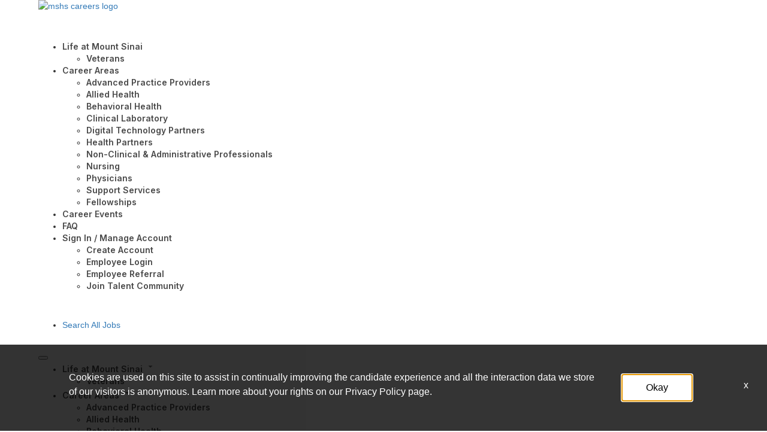

--- FILE ---
content_type: text/html; charset=utf-8
request_url: https://careers.mountsinai.org/jobs/20000061?lang=en-us
body_size: 91747
content:
<!DOCTYPE html>
<html xmlns:ng="http://angularjs.org"
lang="en"
hreflang="en-US"
dir="ltr"
id="ng-app"
class="no-js "
 ng-app="jibeapply" 
data-placeholder-focus='false'
 class="" >
  <head>
    <style>.main-description-section #description-body br+br, .main-description-section #description-body p+br+br, .main-description-section #description-body p+br, ul>br {display: none !important;}</style><script src="https://ajax.googleapis.com/ajax/libs/jquery/3.6.4/jquery.min.js"></script><script>$(document).ready(function(){$('.main-description-body p').each(function(){if($(this).html().trim() === '&nbsp;'){$(this).css('height','0px');}});});</script>

    
      
      <link rel="preconnect" href="https://fonts.googleapis.com" />
<link rel="preconnect" href="https://fonts.gstatic.com" />
<link href="https://fonts.googleapis.com/css2?family=Poppins:ital,wght@0,100;0,200;0,300;0,400;0,500;0,600;0,700;0,800;0,900;1,100;1,200;1,300;1,400;1,500;1,600;1,700;1,800;1,900&amp;display=swap" rel="stylesheet" /> <link rel="preconnect" href="https://fonts.googleapis.com">
<link rel="preconnect" href="https://fonts.gstatic.com" crossorigin>
<link href="https://fonts.googleapis.com/css2?family=Inter:ital,opsz,wght@0,14..32,100..900;1,14..32,100..900&display=swap" rel="stylesheet"> <link rel="preconnect" href="https://fonts.googleapis.com">
<link rel="preconnect" href="https://fonts.gstatic.com" crossorigin> <link rel="preconnect" href="https://fonts.googleapis.com">
<link rel="preconnect" href="https://fonts.gstatic.com" crossorigin>
<link href="https://fonts.googleapis.com/css2?family=Inter:ital,opsz,wght@0,14..32,100..900;1,14..32,100..900&family=Manrope:wght@200..800&family=Open+Sans:ital,wght@0,300..800;1,300..800&display=swap" rel="stylesheet">
      <style>
                @font-face {
                  font-family: 'Neue Haas Grotesk';
                  src: url(https://assets.cms.talentplatform.us/clnna74uq016dqf2d9294d92w/attachments/clnygkbyc1n3gzg2d8mw5hys8-neuehaasdisplaylight.woff) format('woff');
                  font-weight: 200;
                  font-style: normal;
                  font-display: swap;
                }
                @font-face {
                  font-family: 'Neue Haas Grotesk bold';
                  src: url(https://assets.cms.talentplatform.us/clnna74uq016dqf2d9294d92w/attachments/clnygkbyc1n3gzg2d8mw5hys8-neuehaasdisplaylight.woff) format('woff');
                  font-weight: 800;
                  font-style: normal;
                  font-display: swap;
                }
                @font-face {
                  font-family: 'text NHG';
                  src: url(https://assets.cms.talentplatform.us/clnna74uq016dqf2d9294d92w/attachments/clod3htny03j0x12dgcyqace5-nhaasgrotesktxpro-55rg.woff) format('woff');
                  font-weight: normal;
                  font-style: normal;
                  font-display: swap;
                }
                @font-face {
                  font-family: 'NHG Black';
                  src: url(https://assets.cms.talentplatform.us/clnna74uq016dqf2d9294d92w/attachments/clrs15s5000n1fh2ac3tc7eo3-neue-haas-grotesk-display-w02-blk.woff) format('woff');
                  font-weight: normal;
                  font-style: normal;
                  font-display: swap;
                }
                @font-face {
                  font-family: 'Helvetica Neue';
                  src: url(https://assets.cms.talentplatform.us/clnna74uq016dqf2d9294d92w/attachments/clyd73v4o03dbfv2i0pzp8seq-helveticaneue.woff2) format('woff2');
                  font-weight: normal;
                  font-style: normal;
                  font-display: swap;
                }</style>
      <link rel="stylesheet" href="/dist/css/rms-components.css">

      
    

    

    <link rel="stylesheet" href="/dist/css/font-awesome/css/font-awesome.min.css">
    <link rel='stylesheet' href='https://fonts.googleapis.com/icon?family=Material+Icons' />
    <base href="/">

    

    

    <base href="/"></base>
<meta charset="utf-8">
<meta http-equiv="X-UA-Compatible" content="IE=edge,chrome=1">
<meta name="viewport" content="width=device-width, initial-scale=1.0">
<meta name="fragment" content="!">







<script>
  window.slug = '';
</script>

<script>
  window.logoutRedirectUrl = '/jobs';
  
</script>

<script>
  //(DH) Jibe data object init (do not remove)
  window._jibe = {"cid":"mountsinai"};
  window._jibe.analytics = {"isTrackingEnabled":true};
  window._jibe.env = 'prod';
  window._jibe.region = '';
</script>


  <link rel="shortcut icon" href="https://cms.jibecdn.com/prod/mountsinai/assets/FAVICON-en-us-1590776508014.png">


    
      <!-- Global site tag (gtag.dot) - Google Analytics -->
<script>
  window.onload = function() {
    var script = document.createElement('script');
    script.src = "https://www.googletagmanager.com/gtag/js?id=UA-35875149-15";
    script.async = true;
    document.head.appendChild(script);

    script.onload = function() {
      window.dataLayer = window.dataLayer || [];
      function gtag(){dataLayer.push(arguments);}
      gtag('js', new Date());
      gtag('config', 'UA-35875149-15', { 'anonymize_ip' : true} );
    };
  };
</script>
      <!-- Google Tag Manager
This is to be set on every page, above the GTM script. GTM will need to read the values out of
the dataLayer upon page load for certain dimensions like userID.
-->
<script>
  var dataLayer = dataLayer || []; // This is required and critical as this empty object initializes the dataLayer for the dataLayer push to successfully go through

  dataLayer.push({
    page_type: '/jobs/20000061', // Home page, Search Jobs, Job
    user_id: '', // Pass unique user identifier from iCIMS backend if available (i.e. iCIMS for logged in users). It will override clientID data for logged in users and have the ability to track across devices/browsers
  });
</script>


<!--
This is a partial file for gtmDataLayer.dot where `dataLayer` is defined
-->
<script>
  var event = function (event) {
	if( window._jibe.models && window._jibe.models.jobs &&
                    window._jibe.models.jobs.searchImpression){
		var eventData = window._jibe.models.jobs.searchImpression.allFilterTerms;
	 }
    return {
      event: event,
      content_type:''   ?   '' : '',  // The name of the job title the user clicks on ex. Finance Manager, Risk Analyst
      item_id: ''   ?   '' : '', // Unique Job ID ex. 18013544
      job_category: ''   ?   '' : eventData && eventData.categories ? eventData.categories.split('|').join(',') : '', // ex. Customer Service, Project Management, Finance, Digital Commerce
      job_city: ''   ?   '' : '', // Job city ex. Raleigh, Madison, Detroit, Orlando
      job_state: ''   ?   '' : '', // Job state ex. Florida, New York, Maryland
      job_country: ''    ?    '' : eventData && eventData.country ? eventData.country.split('|').join(',') : '', // Job country ex. United States, Mexico, United Kingdom
      job_zip: ''  ?   '' : '' , // Job Zip Code ex. 12345
      job_position_type:
       '' ? '' : eventData && eventData.tags ? eventData.tags.split('|').join(',') : '' , // full time, part time
      job_remote: ''  ?   '' : '', // Is this a remote role - ‘Yes’ or ‘No’ flag
      pay_range:
	    '' ?
        '' : '', // Pay range (if any) indicated in the job description page
      platform_name:'careers',
      host_name: 'mountsinai',
    };
  };

  (function (){
  window.jobChatEventsListenerAtJibeApply= function(action){
  switch(action){
    case 'Acs.CloseWidget' : 
      dataLayer.push(event('close_live_chat'));
      break;
    case 'Acs.OpenWidget' : 
      dataLayer.push(event('open_live_chat'));
      break;
    case 'Acs.UserInputAction' : 
      dataLayer.push(event('interact_live_chat'));
      break;
    default : {
      // no action here
    }
  }
  }
})()
</script>

<!--
This is a partial file for gtmDataLayer.dot where `dataLayer` is defined
-->
<script>
  var videoStarted, videoTen, videoTwentyFive, videoFifty, videoSeventyFive, videoComplete = false;
  function videoEvent(eventName, eventDetails) {
    var videoId = eventDetails.detail.videoId;
    var videoData;

    if (window.altruWidget && window.altruWidget.getCachedData()) {
      var videoWidgetData = window.altruWidget.getCachedData()[0];

      for (var answer of videoWidgetData.answers) {
        if (answer.video_id === videoId) {
          videoData = answer;
        }
      }
    }

    return {
      event: eventName,
      video_title: videoData && videoData.question_text ? videoData.question_text : '', // Video title ex. Describe Our Company Culture, How long have you been with the company
      video_percent:
        eventDetails.detail.percentage && eventDetails.detail.percentage ? eventDetails.detail.percentage + '%' : '', // Video percent viewed (with percent sign) - 10%, 25%, 50%, 75%, 100%
      video_current_time: eventDetails.detail.currentTime ? eventDetails.detail.currentTime : '', // Current timestamp of the video where the view is (in seconds) ex. 05, 10, 30
      video_duration: videoData && videoData.duration ? videoData.duration : '', // Video duration (in seconds) ex. 19, 30
      video_provider: 'Altru Widget', // Provider of the video ex. YouTube, Video Player
      video_url: videoData && videoData.video_url ? videoData.video_url : '', // Video URL ex.
      visible: 1, // Returns '1' if the player is visible on the screen while the video engagement was tracked ex. 0,1
      video_autoplay: 'N', // Video autoplay flag - returns a Y if the video autoplays on page load ex. Y, N     };
      platform_name:'careers',
      host_name: 'mountsinai',
    };
  }

  window.addEventListener('altru-showvideo', function (event) {
    dataLayer.push(videoEvent('video_start', event));

    var video = document.querySelector('video');

    video.addEventListener('timeupdate', function (e) {
    var percentageCompleted = (e.target.currentTime)/(e.target.duration)*100;
    var intPercentageCompleted=parseInt(percentageCompleted);
    if( !(intPercentageCompleted>=0 && intPercentageCompleted<=100)){
      return;
    }


    if ((!videoTen) && (percentageCompleted > 10)) {
        videoTen = true;
      // trigger GA4 10 percent      
      event.detail.percentage=10;
      event.detail.currentTime=e.target.currentTime;
      dataLayer.push(videoEvent('video_progress', event));
    }


    if ((!videoTwentyFive) && (percentageCompleted > 25)) {
        videoTwentyFive = true;
        // trigger GA4 25 percent      
        event.detail.percentage=25;
        event.detail.currentTime=e.target.currentTime;
        dataLayer.push(videoEvent('video_progress', event));
    }


    if ((!videoFifty) && (percentageCompleted > 50)) {
        videoFifty = true;
    // trigger GA4 50 percent  
    event.detail.percentage=50;
    event.detail.currentTime=e.target.currentTime;
    dataLayer.push(videoEvent('video_progress', event));    
    }
    
    
    if ((!videoSeventyFive) && (percentageCompleted > 75)) {
        videoSeventyFive = true;
        // trigger GA4 75 percent      
        event.detail.percentage=75;
        event.detail.currentTime=e.target.currentTime;
        dataLayer.push(videoEvent('video_progress', event));
    }
    

    if ((!videoComplete) && (percentageCompleted > 99)) {
        videoComplete = true;
        // trigger GA4 100 percent  
        event.detail.percentage=100;
        event.detail.currentTime=e.target.currentTime;
        dataLayer.push(videoEvent('video_progress', event));   
    }

    
  });
  });

  window.addEventListener('altru-video-stopped', function (e) {
    dataLayer.push(videoEvent('video_pause', e));
  });

</script>

<script>
var clickedJob;
   function applyEvent(apply, variant) {
    if(variant === 'descriptions'){
      clickedJob={...window._jibe.models && window._jibe.models.jobs &&
                    window._jibe.models.jobs.descriptionsClick};
    }
    else{
    clickedJob = window._jibe.models && window._jibe.models.jobs &&
                    window._jibe.models.jobs.searchClick;
    }
     return {
      event: apply,
      content_type: clickedJob && clickedJob.title? clickedJob.title : '', // The name of the job/ job title the user clicks on ex. Finance Manager, Risk Analyst,
      item_id: clickedJob && clickedJob.jobId? clickedJob.jobId : '', // Unique Job ID ex. 18013544
      job_category: clickedJob && clickedJob.category? clickedJob.category : '', // ex. Customer Service, Project Management, Finance, Digital Commerce
      job_city: clickedJob && clickedJob.city? clickedJob.city : '', // Job city ex. Raleigh, Madison, Detroit, Orlando
      job_state: clickedJob && clickedJob.state? clickedJob.state : '', // Job state ex. Florida, New York, Maryland
      job_country: clickedJob && clickedJob.country? clickedJob.country : '', // Job country ex. United States, Mexico, United Kingdom
      job_zip: clickedJob && clickedJob.postal_code? clickedJob.postal_code : '', // Job Zip Code ex. 12345
      job_position_type: clickedJob && clickedJob.employment_type? clickedJob.employment_type : '', // full time, part time
      job_remote: clickedJob && clickedJob.remote_eligible? clickedJob.remote_eligible : '', // Is this a remote role - ‘Yes’ or ‘No’ flag
      pay_range: '', // Pay range (if any) indicated in the job description page
      platform_name:'careers',
      host_name: 'mountsinai',
    };
  };

//This listener is for Apply Now button in jobs listing page
window.addEventListener('searchClick', function(e) {

    if(e.detail === 'apply-cta-button'){
      dataLayer.push(applyEvent('apply_now',e.detail));
    }
    else{
      dataLayer.push(applyEvent('select_content',e.detail));
    }

});

//This listener is for Apply  button in descriptions page
window.addEventListener('descriptionsClick', function(e) {
  if(e.detail === "apply-now-btn"){
    dataLayer.push( applyEvent('apply_now','descriptions'));
  }
});

</script>

<!--
This is a partial file for gtmDataLayer.dot where `dataLayer` is defined
-->
<script>
  function socialShareEvent(eventName) {
    var socialShareData = window._jibe.models && window._jibe.models.jobs && window._jibe.models.jobs.socialShareClick
    return{
      event:'share',
      content_type:socialShareData.content_type ? socialShareData.content_type : '', //Job title the user clicks on ex. Finance Manager, Risk Analyst
      item_id:socialShareData.item_id ? socialShareData.item_id : '',  // Unique Job ID ex. 18013544
      job_category:socialShareData.job_category ? socialShareData.job_category : '',  // Job Category :ex.Project Management, Finance
      job_city:socialShareData.job_city ? socialShareData.job_city : '',  // Job city ex. Raleigh, Madison
      job_state:socialShareData.job_state ? socialShareData.job_state : '',  // Job state ex. Florida, New York
      job_country:socialShareData.job_country ? socialShareData.job_country : '', // Job country ex. United States, Mexico
      job_zip:socialShareData.job_zip ? socialShareData.job_zip : '', // Job Zip Code ex. 12345
      job_position_type:socialShareData.job_position_type ? socialShareData.job_position_type : '',  // Job type :full time/part time
      job_remote:socialShareData.remote_eligible ? socialShareData.remote_eligible : '', // Is this a remote role - ‘Yes’ or ‘No’ flag
      pay_range:'', // Pay range (if any) indicated in the job description page
      method:eventName.split('_')[0],
      platform_name:'careers',
      host_name: 'mountsinai',
    }
  }
  document.addEventListener("DOMContentLoaded", function(event){
    var socialElements = {
      facebook_mobile: document.getElementById('fb-social-media-mobile'),
      twitter_mobile: document.getElementById('tw-social-media-mobile'),
      linkedin_mobile: document.getElementById('li-social-media-mobile'),
      email_mobile: document.getElementById('em-social-media-mobile'),
      facebook_web: document.getElementById('fb-social-media'),
      twitter_web: document.getElementById('tw-social-media'),
      linkedin_web: document.getElementById('li-social-media'),
      email_web: document.getElementById('em-social-media')
    }

    Object.keys(socialElements).forEach(function(key,index) {
       socialElements[key] && socialElements[key].addEventListener('click',function () {
       return dataLayer.push(socialShareEvent(key));
        }, false);
    });

});
</script>

<script>
   function searchEvent(search) {
   var searchQuery= window._jibe.models && window._jibe.models.jobs &&
                    window._jibe.models.jobs.paramsImpression &&
                    window._jibe.models.jobs.paramsImpression.paramsData;
   var remoteEligible="";
   if(searchQuery && searchQuery.locationType)
   {
        let remoteArr= searchQuery.locationType.split('|');

        for(let iter in remoteArr){
            if(remoteArr[iter]==="LAT_LNG"){
                remoteArr[iter]="No";
            }
            else if(remoteArr[iter]==="ANY"){
                remoteArr[iter]="Yes";
            }
            else{
                remoteArr[iter]="";
            }
        }
        remoteEligible= remoteArr.toString();
   }

   if(searchQuery && searchQuery.tags5)
   {
        let remoteArr= searchQuery && searchQuery.tags5.split('|');
        remoteEligible= remoteArr.toString();
    }
                    return {
                        'event': search,
                        'search_filter_term': searchQuery.keywords? searchQuery.keywords: '',
                        'search_filter_city': searchQuery.location? searchQuery.location: '',
                        'search_filter_state': '',
                        'search_filter_country': searchQuery.country? searchQuery.country: '',
                        'search_filter_zip': '',
                        'stretch_units': searchQuery.stretchUnit? searchQuery.stretchUnit: '',
                        'commute_filter_location': searchQuery.location? searchQuery.location: '',
                        'commute_filter_maxtime': searchQuery.commute? searchQuery.commute: '',
                        'commute_filter_preferred_transport': searchQuery.commuteUnit? searchQuery.commuteUnit: '',
                        'commute_filter_traffic_estimation': searchQuery.roadTraffic? searchQuery.roadTraffic: '',
                        'search_filter_location_radius': searchQuery.stretch? searchQuery.stretch: '',
                        'search_filter_category': searchQuery.categories? searchQuery.categories.split('|').toString(): '',
                        'search_filter_position_type': searchQuery.tags? searchQuery.tags: '',
                        'search_filter_remote_role': remoteEligible,
                        'platform_name':'careers',
                        'host_name': 'mountsinai',
                    };
  };

window.addEventListener("DOMContentLoaded", function() {

    var elementApply = document.querySelector('#search-submit');
    elementApply && elementApply.addEventListener('click', function(){
        dataLayer.push(searchEvent('search'));
    }, false);

});

</script>

      <!-- Google Tag Manager
This script will need to be added near the very top of the <head> tag of every page in
order to be established before any other subsequent calls or data added to the object
and arrays within the object.
-->

<script>
  (function (w, d, s, l, i) {
    w[l] = w[l] || [];
    w[l].push({ 'gtm.start': new Date().getTime(), event: 'gtm.js' });
    var f = d.getElementsByTagName(s)[0],
      j = d.createElement(s),
      dl = l != 'dataLayer' ? '&l=' + l : '';
    j.async = true;
    j.src = '//www.googletagmanager.com/gtm.js?id=' + i + dl;
    f.parentNode.insertBefore(j, f);
  })(window, document, 'script', 'dataLayer', 'GTM-MVQ483');
</script>

    
    
      
<meta property="og:type"          content="website"                         />


    <meta property="og:title"         content="undefined"    />
    <meta property="og:site_name"     content="undefined"    />
    <meta property="og:description"   content="undefined"     />
    <meta property="og:url"           content="http://careers.mountsinai.org/jobs/20000061?lang=en-us"      />
    <meta property="fb:app_id"        content="525905440781923"     />
    <meta property="fb:pages"         content="undefined"     />
    
        <meta property="og:image"         content="http://careers.mountsinai.orghttps://assets.jibecdn.com/prod/mountsinai/0.0.167/assets/mountsinai-og-logo.jpg"      />
    


    
    <!-- google webmaster -->
<meta name="google-site-verification" content="3qXErbcNyNPzk__JRts4xfnpxLdumNwyUUwWm1ECxgo" />
    
    
    <!-- This meta tag instructs search engines not to index the 404 error page -->
    <meta name="robots" content="noindex">


    

    <script>
  // translations
  window.i18n = {
    DEFAULT_TRANSLATIONS: {"GET_REFERRED":{"TOOLTIP_TITLE":"What is Get Referred?","INSTRUCTIONS":"Get Referred™ is a new way for you to explore career opportunities at {{companyName}}. With Get Referred™, you now have the ability to search your social and professional networks for {{companyName}} employees and ask them to personally refer you for an open position. The process is very easy. Simply choose the job you would like to be referred for, upload your CV and cover letter, search your networks for someone you know who works at {{companyName}} and then send in your request!","BUTTON":"Get Referred","TOOLTIP_BTN":"How Get Referred Works"},"NO_BRANDS":"No brands","LP":{"CC":{"LINKEDIN_NOTE":"Note: This will open in a new tab","LINKEDIN":"Sign Up With Linkedin","TITLE":"Join Our IT Talent Network"},"SKU-32":{"SPECIALTY_3":"IT Talent Network","SPECIALTY_4":"Mount Sinai Health Partners Talent Network","SPECIALTY_1":"Advanced Practice Clinicians Talent Network","SPECIALTY_2":"Behavorial Health Talent Network","SPECIALTY_7":"Physicians Talent Network","SPECIALTY_8":"Research Talent Network","SPECIALTY_5":"Non-Clinical Professionals Talent Network","SPECIALTY_6":"Nursing Talent Network"},"J2":{"A":"<a href=\"https://ejis.fa.us6.oraclecloud.com/hcmUI/CandidateExperience/en/sites/CX/tc-join\" class=\"cap-link\" token-data=\"LP.J2.A\" token-type=\"text\">Build Career Profile</a>","BUTTON":"Join","PARAGRAPH":"Not finding the perfect job for you? Join our talent network and get directly contacted by our recruiters.","TITLE":"Join Our Talent Network"},"SKU-A1":{"HERO-IMG":"https://cms.jibecdn.com/prod/mountsinai/assets/LP-SKU-A1.HERO-IMG-en-us-1523045202655.jpg"},"FOOTER":{"CHAT-LINK":"\"https://lc.chat/now/8348281/\"","PARAGRAPH-CHAT":"for Live Chat Click Here"},"D1":{"TITLE":"Our Specialties"},"SKU-8-1":{"LINK_9":"<a href=\"https://www.youtube.com/playlist?list=PLCT7BA-HcHliNamEg-m9g9tRK9oBXv7FF\" token-type=\"text\" token-data=\"LP.SKU-8-1.LINK_9\" target=\"_blank\">Celebrating Diverse Talent</a>","LINK_10":"<a href=\"https://youtube.com/playlist?list=PLCT7BA-HcHlioXhe8TKWI6ATzHOSR1OWv\" token-type=\"text\" token-data=\"LP.SKU-8-1.LINK_9\" target=\"_blank\">Leaders Who Drive Diversity</a>"},"A1":{"TITLE":"Strength Through Diversity"},"B5":{"HEADER":"Benefits","TITLE_1":"Health Coverage","TITLE_2":"Offered Plans"},"CUSTOM-POPUP":{"LIST_POSITION":"<li>ICU Registered Nurse</li>\n\t\t\t<li>Registered Respiratory Therapist</li>","BG-IMG":"https://cms.jibecdn.com/prod/mountsinai/assets/LP-CUSTOM-POPUP-BG-IMG-en-us-1585596951767.png","PARAGRAPH_1":"The Mount Sinai Family is coming together to win the battle against <strong>COVID-19</strong> and we need your help.","BUTTON":"<a token-data=\"LP.CUSTOM-POPUP.BUTTON\" token-type=\"text\" href=\"https://careers.mountsinai.org/jobs/20000062?lang=en-us \"target=\"_blank\">Register</a>","EXIT_TEXT":"click on the \"x\" to exit","PARAGRAPH_2":"Multiple Specialties Needed for Paid Opportunities:","TITLE":"Register to Help Join The Fight!"},"SKU-3":{"CARD-IMG-9":"https://cms.jibecdn.com/prod/mountsinai/assets/LP-SKU-3.CARD-IMG-9-en-us-1520820283143.png","CARD-IMG-10":"https://cms.jibecdn.com/prod/mountsinai/assets/LP-SKU-3-CARD-IMG-10-en-us-1579627265520.jpg","CARD-IMG-8":"https://cms.jibecdn.com/prod/mountsinai/assets/LP-SKU-3.CARD-IMG-8-en-us-1520820189003.png","CARD-IMG-7":"https://cms.jibecdn.com/prod/mountsinai/assets/LP-SKU-3-CARD-IMG-7-en-us-1619973190518.jpg","PARAGRAPH":"Mount Sinai is among New York City's largest employers, with 42,000+ team members in both clinical and non-clinical roles throughout our eight hospital campuses and world-renowned medical school. We are one of the metro area's largest health care providers, with hundreds of ambulatory, primary, and specialty care facilities across the five boroughs, northeastern region and beyond.","HEADER":"Over 42,000 Employees Strong!","CARD-IMG-2":"https://cms.jibecdn.com/prod/mountsinai/assets/LP-SKU-3.CARD-IMG-2-en-us-1520821750878.png","CARD-IMG-1":"https://cms.jibecdn.com/prod/mountsinai/assets/LP-SKU-3.CARD-IMG-1-en-us-1520630072519.png","CARD-IMG-6":"https://cms.jibecdn.com/prod/mountsinai/assets/LP-SKU-3.CARD-IMG-6-en-us-1520630634379.png","CARD-IMG-5":"https://cms.jibecdn.com/prod/mountsinai/assets/LP-SKU-3.CARD-IMG-5-en-us-1520630591673.png","CARD-IMG-4":"https://cms.jibecdn.com/prod/mountsinai/assets/LP-SKU-3.CARD-IMG-4-en-us-1520630512565.png","CARD-IMG-3":"https://cms.jibecdn.com/prod/mountsinai/assets/LP-SKU-3.CARD-IMG-3-en-us-1520630234502.png","VIEW_ALL":"<a class=\"view-all\" href=\"/jobs?page=1\">View All Jobs</a>","CARD_HEADER_5":"<a href=\"http://www.mountsinai.org/locations/mount-sinai\">The Mount Sinai Hospital</a>","CARD_HEADER_6":"<a href=\"http://www.mountsinai.org/locations/queens\">Mount Sinai Queens</a>","CARD_HEADER_3":"<a href=\"http://www.mountsinai.org/locations/brooklyn\">Mount Sinai Brooklyn</a>","CARD_HEADER_4":"<a href=\"http://www.mountsinai.org/locations/downtown\">Mount Sinai Downtown</a>","CARD_HEADER_9":"<a href=\"http://www.nyee.edu/\">New York Eye and Ear Infirmary of Mount Sinai</a>","CARD_HEADER_7":"<a href=\"https://www.mountsinai.org/locations/morningside\">Mount Sinai Morningside</a>","CARD_HEADER_8":"<a href=\"http://www.mountsinai.org/locations/west\">Mount Sinai West</a>","BUTTON_8":"<a href=\"http://www.mountsinai.org/locations/west\">Learn More</a>","BUTTON_7":"<a href=\"http://www.mountsinai.org/locations/st-lukes\">Learn More</a>","BUTTON_6":"<a href=\"http://www.mountsinai.org/locations/queens\">Learn More</a>","BUTTON_5":"<a href=\"http://www.mountsinai.org/\">Learn More</a>","CARD_HEADER_1":"<a href=\"http://icahn.mssm.edu/\">Icahn School of Medicine at Mount Sinai</a>","CARD_HEADER_2":"<a href=\"http://www.mountsinai.org/locations/beth-israel\">Mount Sinai Beth Israel</a>","BUTTON_9":"<a href=\"http://www.nyee.edu/\">Learn More</a>","CARD_HEADER_10":"<a href=\"https://www.southnassau.org/sn\">Mount Sinai South Nassau</a>","BUTTON_4":"<a href=\"http://www.mountsinai.org/locations/downtown\">Learn More</a>","BUTTON_3":"<a href=\"http://www.mountsinai.org/locations/brooklyn\">Learn More</a>","BUTTON_2":"<a href=\"http://www.mountsinai.org/locations/beth-israel\">Learn More</a>","BUTTON_1":"<a href=\"http://icahn.mssm.edu/\">Learn More</a>"},"SKU-33":{"PLACEHOLDER-3":"Email Address","PLACEHOLDER-2":"Last Name","BUTTON":"Sign Up With Linkedin","PLACEHOLDER-1":"First Name","FORM-BUTTON":"Join Now"},"CAP_PRIVACY_STATEMENT":"We collect personal information (e.g. name, email, work history, etc) to match you to job opportunities. We store this data for a default period of 12 months to support machine learning based matching and manual matching by our recruiters. You can request the updating or deletion of your profile data by e-mailing us <a href=\"mailto:privacy@icims.com\">here</a>.  View our full <a href=\"https://www.jibe.com/privacy-policy\" target=\"_blank\" rel=\"noopener noreferrer\">privacy policy here</a>."},"role-search":{"search-bar":{"back":"Back"}},"PERSONALIZATION":{"ADD":"Add","GETSTARTED":"Get Started","GET_JOBS":"Get Jobs","PARAGRAPH":"Answer a few short questions and we will match you with our jobs.","SELECTLOCATION":"Please select a location from the dropdown.","ADDITIONAL_SUBTITLE":"Supplying this information will further improve the quality of your matches.","OPTIONAL":"*Optional","USE_REMOTE_JOBS":"Include remote jobs","PRIVACY_POLICY_TEXT":"Privacy Policy","REVIEW_RESUME":"Review Resume","UPLOAD":"Upload","UPLOAD_FILE_SCAN_ERROR":"File security check failed","FULL_TIME":"Full Time","CURRENT_STEP":"Current step in Job Matching flow","CONNECT_EXISTING_ACCOUNT":"Sign into existing account","PART_TIME":"Part Time","ENTRY_LEVEL":"Entry Level","RECOMMENDATIONS_NONE_HEADER":"No matches found","CONNECT_LINKEDIN":"Connect with Linkedin","RECOMMENDATIONS_NONE_SUBHEADER":"Edit your search criteria or CV to receive new results.","TOGGLE_REMOTE_JOBS":"Include remote jobs in search","SKILLS-BANNER":{"PARA":"Hey {{fname}}, help improve your profile! Adding new skills makes your job matches more accurate.","RECOMMENDATIONS_PARA":"Keep your profile up to date to get top-notch recommendations.","HEADER":"Wow! We found new skills for you.","RECOMMENDATIONS_HEADER":"{{totalRecommendations}} jobs matches your profile!","BUTTON-TEXT":"Update My Skills"},"JOB_TYPE":"Desired Job Type","PROFILE_SUBTITLE":"Your profile offers detailed information required for our algorithm.","RECOMMENDATIONS_HEADER":"Review your matches","KEYWORDS_HEADER":"Enter Relevant Keywords.","LOCATION_HEADER":"Enter Location","LOADING":"Loading","LOCATION":"Location","RETURN_TO_STEP":"Return to step in Job Matching flow","BROWSE":"Browse","SENIORITY":"Experience Level","PROFILE_TITLE":"Select Your Profile","USE_CV_LOCATION":"Filter by this location","CONTRACT":"Contract","FIND_MYJOBS":"Start Here","RECOMMENDATIONS_SUBHEADER":"Edit your matching criteria to receive updated results.","MID_LEVEL":"Mid Level","PROFILE":"Profile","KEYWORDS_SUBTITLE":"Keywords help support and enrich your profile data.","ADDITIONAL_HEADER":"Provide Additional Information.","NEXT":"Next","START_OVER":"Start Over","REMOVE":"Remove","CONTACT_INFORMATION":"Contact Information","PRIVACY_POLICY_LINK":"https://www.icims.com/legal/privacy-notice-website/","SENIOR_LEVEL":"Senior Level","ENTER_LOCATION":"Enter a Location","LOCATION_SUBTITLE":"We will show you matches centered around this location.","OR":"or","WORK_HISTORY":"Work History","UPLOAD_TITLE":"Upload a resume","JOB_SEARCH":"Job Search","PRIVACY_DISCLAIMER":"Data Privacy Notice","RECOMMENDATIONS_NONE_PARA":"Try using different match criteria or starting a new search? Try searching without your profile.","RESUME_UPLOADED":"Resume Uploaded","EDUCATION_HISTORY":"Education History","PRIVACY_ERROR":"You must acknowledge this message to proceed.","CANCEL":"Cancel","BACK":"Back","MATCHES":"Matches","TITLE":"Find Your Job Matches","PRIVACY_AGREEMENT":"I understand the data I upload during this session will be processed for Job Matching but none of my data, including any Personally identifiable Information will be saved.","KEYWORDS":"Search Keywords"},"REFERRAL":{"MODAL":{"CHECK_STATUS":{"BUTTON":"Check email","HEADER":"Great! Now let's check if your candidate has been referred","EMAIL":"Referral's email address","BODY":"This step will confirm nobody else is linked to your candidate"},"START":{"REJECT":"Yes","HEADER":"Start your referral","CONFIRM":"No","BODY":"Is this potential candidate an active or fixed term employee, current contractor, co-op or intern at J&J?"},"ERROR":{"HEADER":"Sorry, that candidate is not eligible for employee referral at this time","BODY":"The person with this email address has either already been linked to another company employee for referral or is in a position that is not eligible for the Employee Referral Program","NEW_REFERRAL":"Refer Another Candidate"}}},"SKU-A1":{"SUB-TITLE":"Respecting The Person You Are","TITLE":"Diversity & Inclusion"},"PRE_LOGIN":{"ACCEPT":"Yes","BODY":"<span>Please specify Job Title of interest and send CV with Cover Letter to:</span><br>\n<span>Physician Recruitment Department</span><br>\n<span>Mount Sinai Health System</span><br>\n<a href=\"mailto:Physician.recruitment@mountsinai.org\">Physician.recruitment@mountsinai.org</a>","DECLINE":"No"},"NO_STATE":"No state","TALENTNETWORK":{"JOIN_CC":"<a href=\"#\">Join our talent network</a> and we will contact you when a job matches your skillset.","HOME_URL":"/","SUB_HEADER":"Join our talent community","SUCCESS_MESSAGE":"Thank you for joining our Talent Network. We will keep you updated.","JOIN_CC_BUTTON":"Join Now","HEADER_BG_IMAGE_URL":"add image url","HEADER":"Join Our Talent Network"},"STAGING-HEADER":{"TOP-NAV":{"LINK-2":"<a token-data=\"STAGING-HEADER.TOP-NAV.LINK-2\" token-type=\"text\" href=\"https://mountsinai.staging.jibeapply.com/candidatePortal\">Join Our Community</a>","LINK-1":"<a token-data=\"STAGING-HEADER.TOP-NAV.LINK-1\" token-type=\"text\" href=\"https://fa-ejis-dev13-saasfaprod1.fa.ocs.oraclecloud.com\">Employee Login</a>"}},"UI":{"BACK_TO_TOP":"Back to Top","HEADER_LOGOUT":"Logout","MILES":"Miles","CAREERS_TITLE":"{{companyName}} Careers","LOGIN_ERROR":"You must be logged in to access your submitted applications.","FILTERS":"Filters","SKIP_TO_MAIN":"Skip to Main Content","NEARBY_FIFTY_MILES":"within 50 miles","NEARBY_HUNDRED_MILES":"within 100 miles","JOBAPPLY_LITIMEOUTERROR":"Timeout -- LinkedIn API did not respond","JOIN_NOW":"Join Now","NEARBY_SELECT_100_MILES":"within 100 miles","UNSUPPORTED_NEW":"<p>A web browser is a piece of software on your computer. It lets you visit webpages and use web applications.</p> <p>It's important to have the latest version of a browser. Newer browsers save you time, keep you safer, and let you do more online.</p> <p>Try a different browser - all are free and easy to install. Visit <a href=\"https://www.whatbrowser.org/\" target=\"_blank\">whatbrowser.org</a> for more information.</p> <p>If you are using a later version of Internet Explorer, please make sure you are not in compatibility mode of an older version of the browser.</p>","UPLOAD":"Upload","CUSTOM_MAINTENANCE_TITLE_1":"Temporarily Down for Maintenance","NEARBY_SELECT_15_MILES":"within 15 miles","NEARBY_SELECT_50_MILES":"within 50 miles","NEARBY_SELECT_25_MILES":"within 25 miles","TYPEAHEAD_INPUT":{"SEARCH":"Search","CLEAR_SELECTED":"Clear selected","NO_RESULTS":"No results found"},"NEARBY_FIVE_KM":"within 5 kilometers","FOOTER_CURRENT_YEAR":"&copy; {{currentYear}}","MENU_LOGOUT":"Logout","EXACT":"Exact","JOBAPPLY_LIAPIERROR":"Error calling LinkedIn API for profile","UNSUPPORTED":"We're sorry, but your browser is not supported. To use our site, we recommend using the latest version of Safari, Firefox, Chrome, or Internet Explorer. If you are using a later version of Internet Explorer, please make sure you are not in compatibility mode of an older version of the browser.","ACTIVE_FILTER_LABEL":"Active Filters","EXACT_LOCATION":"Exact location only","NEARBY_TEN_KM":"within 10 kilometers","SELECTED":"selected","SHOW_MORE":"Show more","NO_THANKS":"No Thanks","HEADER_LOGGED_IN":"Logged in as <span class='user-profile-toggle' ng-click='openUserProfile()''>{{user}}</span>","MENU_SEARCH":"Search Jobs","SHOW_ALL":"Show All","JOIN_TALENTNETWORK_TAG":"and we will contact you when a job matches your skillset.","HEADER_TITLE":"{{companyName}} - Home","MORE_THAN":"More than","NEARBY_TWENTYFIVE_MILES":"within 25 miles","CLEAR_ALL_FILTERS":"Clear All","UPLOADED":{"DATE":"Uploaded date","ATTACHMENTS":"Uploaded attachments"},"CLICK_HERE":"Click here","NEARBY_FIFTY_KM":"within 50 kilometers","LOADING":"Loading","NO":"No","SELECT_LANGS":"Select Language","NONLINEAR":{"PROMPT_CONFIRM":"Do not show again","PROMPT":"If you leave a section without clicking \"Save & Continue\" any answers for that page will be erased."},"YES":"Yes","JOIN_TALENTNETWORK":"Join our talent network","JOBAPPLY_ERROR":"An error occurred while attempting to apply to this job.","MAINTENANCE_WINDOW_LINE_1":"Scheduled maintenance is under way. We will be back online shortly.","NEARBY_HUNDRED_KM":"within 100 kilometers","BY_PUBLIC_TRANSIT":"<i class=\"fa fa-train\"></i>","PREVIOUS":"Previous","NEARBY_SELECT_MILES":"within {{nearbyDistance}} miles","DELETE":"Delete","CUSTOM_MAINTENANCE_WINDOW_LINE_1":"Scheduled maintenance is under way. We will be back online shortly.","HIDE_FILTERS":"Hide Filters","NEARBY_FIVE_MILES":"within 5 miles","JOBAPPLY_CREATEUSERERROR":"Error creating user from LinkedIn profile","NEXT":"Next","NEXT_CONFIRM":"Save & Continue","HEADER_LOGIN":"Sign In / Create Account","NEARBY_SELECT_10_MILES":"within 10 miles","SHOW_FILTERS":"Show Filters","MAINTENANCE_TITLE_1":"Temporarily Down for Maintenance","NEARBY_TWENTYFIVE_KM":"within 25 kilometers","OR":"or","SUCCESS":"Success","NEARBY_TEN_MILES":"within 10 miles","HEADER_LOGIN_LINK":"https://ejis.fa.us6.oraclecloud.com/hcmUI/CandidateExperience/en/sites/CX/requisitions","MENU_HOME":"Careers Home","JOBAPPLY_ERRORONJOB":"Error loading job from job service","KILOMETERS":"KM","MENU_LOGIN":"Sign In / Create Account","CONTINUE":"Continue","NEARBY_SELECT_5_MILES":"within 5 miles","NEARBY_SELECT_EXACT_LOCATION":"Exact location only","GOT_IT":"Got It","CANCEL":"Cancel","SELECT_ALL":"Select All","SUBMIT":"Submit","JOBAPPLY_CONTENT_BLOCKING":"An error occurred. This may be due to browser settings which block content required for this site to function. <br>Try a different browser or follow these directions to disable content blocking on <a href=\"https://support.mozilla.org/en-US/kb/enhanced-tracking-protection-firefox-desktop#w_what-to-do-if-a-site-seems-broken\" target=\"_blank\">Firefox</a> and <a href=\"https://support.apple.com/guide/safari/manage-cookies-and-website-data-sfri11471/mac\" target=\"_blank\">Safari</a>.","BACK":"Back","MINUTES":"mins","NEARBY_SELECT_KM":"within {{nearbyDistance}} kilometers","NEXT_DISABLED":{"INFO":"All required questions must be answered to save this page."},"BY_CAR":"<i class=\"fa fa-car\"></i>","SHOW_LESS":"Show less"},"FB_CHAT":{"GREETING_OUT":"How can I help you?","GREETING_IN":"How can I help you?"},"UPLOAD":{"PREVIEW_DOCUMENT":{"NOT_SUPPORTED":"The preview for your document will open in your native document viewer.","CLICK_TO_PREVIEW":"Please click the link below:","SKILLS":"SKILLS","PRESENT":"Present","EMPLOYMENT_INFORMATION":"EMPLOYMENT INFORMATION","UPLOADED_WITH":"Uploaded Resume with","INVALID_WARNING":"Sorry! We were not able to display your document.","EDUCATION_INFORMATION":"EDUCATION INFORMATION","GENERAL_INFORMATION":"GENERAL INFORMATION"},"GOOGLE_DRIVE":"Google Drive","WELCOME_THANKS_AGAIN":"Thanks again for your interest.","FILE_HEADER":"Files","APPLY_WITH_RESUME":"Use Saved Resume or Upload New Resume","BASIC_HEADER":"Or, enter your resume below:","FILE_UPLOADING":"Uploading","WELCOME":"Welcome","EMAIL":{"ERROR_MESSAGE":"There was a problem sending out the email, please try again"},"FILE_NAME":"File Name","CHOOSE_ANOTHER":"","EASYAPPLY-LINKEDIN-BUTTON":"Upload your resume using LinkedIn","PREVIEW_RESUME":"Preview Your Resume","EASYAPPLY-INSTRUCTIONS":"Please select a Resume Upload Option","HOW_TO_PROCEED":"How would you like to proceed?","FILE_TYPES_HEADER":"Accepted file types:","ADDITIONAL_DOCS":{"DESCRIPTION":"If you have additional documents you would like to share, please choose from the options below to upload them. Otherwise, click \"Next\" to continue.","CHOOSE":"Select document type","PREVIOUS_HEADER":"Use a previously uploaded document:","TYPE_IN":"Type In Document","HEADER":"Upload Additional Documents","RESTRICTIONS":"You can upload one file for each document type","PREVIOUS":"Select from previously uploaded files","OPTIONS_HEADER":"Or, upload a new document using one of the following:"},"DOC_TYPES":{"OTHER":"Other","CERTIFICATIONS":"Certifications","LETTER_OF_RECOMMENDATION":"Letter of Recommendation","EMPLOYEMENT_CERTIFICATE":"Employment Certificate","REFERENCE_LIST":"Reference List","TRANSCRIPT":"Transcript","COVER_LETTER":"Cover Letter","PORTFOLIO":"Portfolio","RESUME":"Résumé","WRITING_SAMPLE":"Writing Sample"},"LINKEDIN":"LinkedIn","INVALID_EMAIL":"You must enter a valid email address","FILE_UPLOAD":"File Upload","EMAIL_INSTRUCTIONS_REPLY":"Or, reply to the email sent to {{email}} with your resume attached.","MUST":"Please upload or select a saved resume to continue","FILE_SIZE_MAX":"Up to 1","SELECTED":"Upload Selected Document","TYPE_IN_HEADER":"Enter or paste your desired text","UPLOADED_FILES_HEADER":"Uploaded Files","FILE_UPLOADED":"Uploaded","WRONG_MIME_TYPE":"The type of file you are trying to upload is not supported, please try a different one. Accepted formats are .pdf, .doc, .docx, .odt, .rtf, .txt, .wpd, .xls, .xlsx and .csv.","EMAIL_INSTRUCTIONS":"To submit your resume for this position, please complete one of the options below:","TOO_LARGE":"The file you are trying to upload is too large, please verify you are using the right file and try again.","PREVIOUS_HEADER":"Use a previously uploaded resume:","TYPE_IN":"Type-in Resume","APPLY_WITH_COVER_LETTER":"Apply With Cover Letter","LIST":{"NO_FILES":"No documents"},"EMAIL_RESUME_TEMPLATE":{"SUBJECT":"Your job application isn't complete!","BODY":"<!DOCTYPE html><html><head><meta content='text/html; charset=UTF-8' http-equiv='Content-Type' /></head><body><p>Hi,</p><p>Thanks for starting your application to {{companyName}}.</p><p>To complete your application you must do one of the following:</p><p>Forward an email from your mobile device with your resume attached to {{fromEmail}}</p><p>OR</p><p>Reply to this email from your laptop or desktop computer with your resume attached.</p><p>Thank you for your interest,<br />The Recruiting Team</p></body></html>"},"RESUME_ERROR":"There was an error uploading your resume.","UNABLE_TO_PARSE":"There was an error parsing data from your resume. Please ensure that your resume matches one of the accepted file types and does not contain any images. You may also continue with your upload, and manually enter in your application information.","RESUME_HEADER":"Upload Your Resume","ERROR_MESSAGE":"There was an error uploading your resume.","EMAIL_LABEL":"Please enter your email address:","APPLY_WITHOUT_COVER_LETTER":"Apply Without Cover Letter","RESUME":{"CLIENT_INSTRUCTIONS":""},"DROPBOX":"Dropbox","OPTIONS_HEADER":"Or, upload a new resume using one of the following:","FILE_SIZE_HEADER":"File Size:","TOO_SMALL":"The file you are trying to upload is too small, or you need more content for your typed-in resume, please verify you are using the right file or include more information and try again.","EMAIL_HEADER":"Email Your Resume","COVER_LETTER_HEADER":"Upload your Cover Letter","APPLY_WITHOUT_RESUME":"Apply without Resume","NEW_DOCUMENT":"Upload a new document","AUTOFILL":"We will use your resume to autofill as much of your application as we can.\n\nPlease Note: Your Candidate profile allows for up to 25 attachments total. If you exceed this limit, the system will automatically delete the oldest attachment. For example: The oldest resume you attached will be removed to make room for your new submission.","PREVIOUS_COVER_LETTER":"Select From Previous Cover Letters","COVER_LETTER_ERROR":"There was an error uploading your cover letter.","INSTRUCTIONS":"Upload a resume using one of the following:","UPLOADED_AT":"Uploaded at {{param}}","FILES_PREVIOUS_DIRECTORY":"Previous directory","FILE_TYPE_LIST":".pdf, .doc, .docx, .rtf","IN_PROGRESS":"Please wait while we upload your resume...","REUSE":"Reuse this document","RETRY_NO_PARSE":"Retry without parsing","WELCOME_THANKS":"Thank you for exploring career opportunities with {{companyName}}!","CV":{"ERROR_MESSAGE":"There was an error uploading your cover letter.","INSTRUCTIONS":"Upload a cover letter using one of the following:","CHOOSE":"Would you like to attach a cover letter?","BASIC_HEADER":"Or, enter your cover letter below:","EMAIL_INSTRUCTIONS_REPLY":"Or, reply to the email sent to {{email}} with your cover letter attached.","MUST":"Please upload or select a saved cover letter to continue","SAVE_AS_RESUME_TXT":"Your most current entry into this box will be saved as a link entitled resume.txt and will be stored in Previously Uploaded Documents.","OPTIONS_HEADER":"Or, upload a new cover letter using one of the following:","IN_PROGRESS":"Please wait while we upload your cover letter...","CLIENT_INSTRUCTIONS":"If you have a cover letter, please choose from the options below to upload it.","EMAIL_HEADER":"Email Your Cover Letter","EMAIL_INSTRUCTIONS_FORWARD":"Forward an email with your cover letter attached to: <strong>{{email}}</strong>","EMAIL_INSTRUCTIONS":"To submit your cover letter for this position, please complete one of the options below:","SAVE_AS_COVER_LETTER_TXT":"Your most current entry into this box will be saved as a link entitled cover_letter.txt and will be stored in Previously Uploaded Documents.","EMAIL_NOW":"My Cover Letter is Sent","EMAIL_CV_TEMPLATE":{"SUBJECT":"Your job application isn't complete!","BODY":"<!DOCTYPE html><html><head><meta content='text/html; charset=UTF-8' http-equiv='Content-Type' /></head><body><p>Hi,</p><p>Thanks for starting your application to {{companyName}}.</p><p>To complete your application you must:<p>Reply to this email from your laptop or desktop computer with your cover letter attached.</p><p>Thank you for your interest,<br />The Recruiting Team</p></body></html>"}},"PREVIOUS_RESUME":"Select From Previous Resumes","PREVIOUSLY_UPLOADED":"Previously uploaded documents","EASYAPPLY-LINKEDIN-BUTTON-DESC":"By using LinkedIn we are able to quickly and efficiently pull all profile and job information with a single click.","EMAIL_INSTRUCTIONS_FORWARD":"Forward an email with your resume attached to: <strong>{{email}}</strong>","EASYAPPLY-OTHER-OPTIONS":"Or, one of the following:","EMAIL~OVERRIDDEN~":"Email","EMAIL_LATER":"I'll Send It Later","EMAIL_NOW":"My Resume is Sent"},"CREDO":{"INTRO_HEADING":"Intro","NEXT_BTN":"Next Page","COMPLETE_TEXT":"You've completed this page! Click below to continue with the application.","COMPLETE_HEADING":"Finish","INTRO_ADDON":"Please answer these questions thoughtfully, as your responses will directly impact your eligibility to be considered for an open role.","START_BTN":"OK"},"NO_CATEGORIES":"No Categories","REG_OR_TEMP":"Regular/Temporary:","INDEED_ICON":"https://cms.jibecdn.com/prod/jibeapply/assets/INDEED_ICON-en-us-1522080436580.png","ERROR":{"NO_JOBS_404":"We’re sorry, but it looks like this job may be no longer available or does not exist. Please click <a href=\"/jobs\"><u>here</u></a> to perform a new job search.","NO_APPLICATIONS_404":"We’re sorry, but it looks like we cannot find your job application. Please click <a href=\"/jobs\">here</a> to perform a new job search.","PAGE_NOT_EXISTS":"The page you are looking for no longer exists."},"LOGIN":{"FACEBOOK":"Connect with Facebook","CONFIRM_PASSWORD":"Confirm Password","FORGOT_LINK":"Forgot password?","CURRENT_PASSWORD":"Current Password","EMAIL_CREATE":"Register with Email","FIRSTNAME":"First name","SELECT_ONE":"Select...","VERIFY":"Verify email","EMAIL":"Email","HIDEPASSWORD":"Hide password","RATE_LIMIT_ERROR_MESSAGE":"Account locked out due to invalid attempts, please try again after 10 mins","CONFIRM_EMAIL":"Confirm Email","URL":{"ERRORDESCRIPTION":"Login Error Description"},"FORGOT":{"SUCCESS_CREATED":"If you have an account registered under this email address, you will receive a password reset email shortly.","INVALID_FORGOT":"Incorrect username and email combination.","SUBMIT":"Submit","TITLE~OVERRIDDEN~":"Reset Password","SUCCESS_UPDATED":"Your account has been successfully updated.","USERNAME":"Forgot Username?","TITLE":{"PASSWORD":"Reset Password","USERNAME":"Forgot Username"},"INVALID_UPDATE":"Password given not valid.","INVALID_SESSION":"Session has expired.","LOGIN_LINK":"Return to Login?"},"LASTNAME":"Last name","REQUIREDFIELDS":"is required.","GENDER":"Gender","LINK":"Or, Login to your account","USERNAME":"Username","EMAIL_TYPE":"Email Type","SHOWPASSWORD":"Show password","GOOGLE":"Connect with Google","REGISTER":{"SUBMIT":"Register","LINK":"Or, create your account","TITLE":"Register","LOGIN_LINK":"Already a user? <a>Login!</a>","INVALID_REGISTRATION":"Invalid registration used. Please verify fields."},"PRIVACY_POLICY":{"CANCEL":"Disagree","SUBMIT":"Agree","BODY_CONT2":"&nbsp;","ERROR":"You must accept to continue","TITLE":"Privacy Policy","BODY":"By providing your contact information and clicking the \"I Agree\" button, you consent to receive email messages, text messages, and phone calls, as indicated above, including that of a promotional nature, from Mount Sinai Health System, Inc. (“Mount Sinai”) at the contact information you have provided above.  Messages may be about Mount Sinai news, information, events, and job opportunities.  You are not required to agree to this in order to obtain property, goods or services from us.  An auto-dialer and/or artificial or prerecorded message may be used to make calls to you.  Your wireless carrier may charge fees for text messages, emails and calls to your mobile device.  Text messages may be sent multiple times per week.  Msg&Data Rates May Apply.  You represent that you are legally competent and have legal authority to form a contract and provide this consent with respect to the contact information you provide and that you reside in the United States.  You may not consent on behalf of someone else or provide someone else’s contact information.   Mobile Internet access is required.  You consent to receive phone calls from Mount Sinai even if your phone number is listed on the federal or state “do not call” registry.  You may elect to no longer receive promotional communications, and any communications to your mobile device, by contacting our Human Resource department at 646-605-4310/4657. Your opt-out for text messages will be effective when you receive an opt-out confirmation.  You will then be placed on our “do-not-contact” list for marketing purposes. (We may still contact you about your transactions with us.)  If you are a Nevada resident, you may contact the Nevada Attorney General for more information about your opt out rights by calling 775-684-1100, emailing bcpinfo@ag.state.nv.us, or by writing to: Office of the Attorney General, Nevada Department of Justice, Bureau of Consumer Protection, 100 North Carson Street, Carson City, NV 89701-4717.  You agree to enter into, sign and receive this consent to receive messages electronically. Print this page using your Internet-connected computer or device and web browser to retain a copy of your consent.  You can withdraw your consent to receive this consent electronically.  Mail us at 150 East 42nd Street, Human Resources-4th Floor, New York, NY 10017 to request a free copy of your consent, update your contact information or for other customer service.","BODY_CONT":"&nbsp;"},"EMAIL_OPTION":{"HEADER":"Login with your email account"},"DELETE_PROFILE":"Profile Successfully Deleted","LINKEDIN":"Connect with Linkedin","UNAUTHORIZED_PROFILE_ACTION":"Unauthorized profile action","UNAUTHORIZED_PROFILE_DELETE":"You are not authorized to delete this profile.","VALIDATIONS":{"CONTACT":"At least one method of contact is required","WRONG_INFO":"Wrong information. Please try again!","EMAIL_FORMAT":"Invalid email","FIRSTNAME":"First name not filled","EMAIL":"Email not filled","SECURITY_ANSWER":"Security Answer not filled","PASSWORD":"Password not filled","LASTNAME":"Last name not filled","PASSWORD-REQUIREMENTS":"Password must contain at least 1 lower case letter, 1 capital letter (A-Z), 1 special character (!@#$%^&*), and a number (0-9)","AGREE":"Please Agree to the Privacy Policy","GENDER":"Gender not selected","PASSWORD_MISMATCH":"Passwords Do Not Match","USERNAME":"Username not filled"},"PLACEHOLDER":{"CONFIRM_NEW_PASSWORD":"Confirm New Password","NEW_PASSWORD":"New Password","PASSWORD":"Password","CONFIRM_PASSWORD":"Confirm Password","LASTNAME":"Last name","CURRENT_PASSWORD":"Current Password","GENDER":"Gender","USERNAME":"Username","FIRSTNAME":"First name","EMAIL":"Email"},"REGISTER_LINK":"Not a user? <a>Register!</a>","HELPER_TEXT":"<center><strong> External Applicants Only </strong><br>(Not for Employees or Internal Students) <br><strong>MSHS Students & Employees must click on <a href=\"https://ejis.fa.us6.oraclecloud.com\">Employee Login</a></strong><br></br>If you've applied prior to 04/23/2018, click on \"Create your account\" below. Use the same email address that was attached to your previous application.","INVALID_LOGIN":"Incorrect username and password combination.","PASSWORD":"Password","SUBMIT":"Log In","TITLE":"Login","FORGOT_USERNAME":{"TITLE":"Forgot Username"},"ATS_UNAVAILABLE":"The applicant tracking system is unavailable at this time, please try again later.","VERIFICATION":{"BODY":"<p>Dear ${user.firstName},</p>\n<p>Thanks for choosing to apply for a job with ${client.display.name}! Please verify ownership of your email address by clicking this <a href=\"${page.url}?id=${user.id}&ptoken=${user.token}\">link</a>.</p>\n<p>Alternatively, you can verify your account by pasting this URL into your browser: <a href=\"${page.url}?id=${user.id}&ptoken=${user.token}\">${page.url}?id=${user.id}&ptoken=${user.token}</a></p>\n<p>Please note that your job application will not be submitted to ${client.display.name} until you have successfully verified ownership of your email address.</p>\n<p>Sincerely,</p>\n<p>The ${client.display.name} Recruiting Team</p>"}},"candidate_connect":{"cc_signup":{"error_blank_input":"Please fill out all fields."},"email_signup":{"error_blank_input":"Please fill out all fields.","error_network":"There was an error processing your request. Please try again later.","error_title":"Error","success_title":"Success!","error_invalid":"Please enter a valid email address.","success_button":"Continue","success_paragraph":"Thanks for subscribing. Check your email shortly for a confirmation.","error_existing_email":"This candidate profile already exists.","userExists_paragraph":"A message has been sent to your email address . Please follow the instructions to verify it.","userExists_title":"Success!"}},"HCAPTCHA":{"PRIVACY":"Privacy","TERMS":"Terms","PROTECTED":"Protected by hCaptcha."},"JOB_DESCRIPTION":{"LOCATION":"Locations:","LOCATION_ARIA_LABEL":"Job Location","REQ_ID":"Req ID:","EMPLOYMENT_TYPE":"Position Type:","REQ_ID_ARIA_LABEL":"Job ID","SKILLS":"Skills:","POSTED_DATE":"Posting Date:","BACK":"Back","DESCRIPTION_HEADING":"Job Description","STREET_ADDRESS":"Street Address:","CATEGORIES":"Categories:","CATEGORIES_ARIA_LABEL":"Job Category"},"SEARCH":{"NO_CITIES":"No cities","NO_LOCATIONS":"No locations","NO_BRANDS":"No brands","NO_CATEGORIES":"No categories","NO_COUNTRY":"No country","NO_STATE":"No states"},"VALIDATION":{"EMAIL_DOMAIN":"Invalid Email Domain"},"MOUNTSINAI":{"CAREERS_PARAGRAPH":"If you are a Mount Sinai Employee, you must apply through the Employee Login portal on top of the page","CAREERS_TITLE":"If you are a Mount Sinai Employee, you must apply through the <a href=\"https://ejis.fa.us6.oraclecloud.com\">Employee Login</a> portal on top of the page<br><br>Mount Sinai Health System is committed to ensuring the safety and well-being of our patients and employees, so that we can continue to serve our communities by delivering exceptional care. Consistent with this commitment, <strong style=\"color: #d80b8c;\">we require all new hires to be vaccinated against COVID-19</strong>."},"VALIDATIONS":{"CURRENTDAY":"Please select today","CONFIRM_PASSWORD":"Confirmed Password does not match","SAMEMONTH":"Start and end date for same job can't be in the same month","PHONE":"Please enter a valid phone number.","AT_LEAST_ONE":"You must choose at least one answer.","GREATER_THAN_EQUAL_TO":"Must be greater than or equal to {{param}}.","MINLENGTH":"Please enter at least {{param}} characters.","MINVALUE":"Please enter a value greater than or equal to {{param}}.","EQUAL_TO":"Must be equal to {{param}}.","EMAIL":"Please enter a valid email address.","CONTINUOUS":"This end date has to be the same month or sooner to the above start date. A single history cannot have the same month for start and end dates.","MAXDATE":"Please select a date before {{param}}.","LESS_THAN_EQUAL_TO":"Must be less than or equal to {{param}}.","PATTERN":"This is not a valid format.","GREATER_THAN":"Must be greater than {{param}}.","NOT_UNIQUE":"Please enter/select a unique value.","ZIPCODE~OVERRIDDEN~":"Please enter a valid postal code.","LESS_THAN_EQUAL_TO_DATE":"Date must be equal to or before {{param}}.","GREATER_THAN_EQUAL_TO_DATE":"Date must be equal to or after {{param}}.","MINDATE":"Please select a date after {{param}}.","DATEFORMAT":"Please enter a valid date.","NUMERIC":"Please enter a valid number.","TODAY":"Please select today's date {{param}}","ZIPCODE":{"ADVANCE":"Invalid postal code."},"REQUIRED":"This field is required.","LESS_THAN":"Must be less than {{param}}.","MAXLENGTH":"Please enter no more than {{param}} characters.","EMAIL_REQUIRED":"This field is required.","SSN":"Please enter a valid SSN.","GENERIC":"Please enter a valid input.","PASSWORD":"The password field is required.","EQUAL_TO_DATE":"Date must be the same as {{param}}.","GREATER_THAN_DATE":"Date must be after {{param}}.","MAXVALUE":"Please enter a value less than or equal to {{param}}.","TEXTUAL":"Please only enter text.","LESS_THAN_DATE":"Date must be before {{param}}."},"REFERRALS":{"TRACK_REFERRAL":{"TILE":{"REFERRAL_EXPIRED":"Your employee referral life cycle has expired. Renew referral now.","REFERRAL_RENEW":"Refer to a new job to renew"}},"REFERRAL_SUCCESS":{"MESSAGE":"You’ve successfully submitted a referral for {{name}} to the {{jobTitle}} position in {{jobLocation}}.","BACK_BUTTON":"Back","TITLE":"Thank You!"},"REFER":{"START":{"BUTTON":"Get Started"},"MODAL":{"CHECK_STATUS":{"EMAIL":"Enter Email"},"START":{"REJECT":"Back","HEADER":"First, let's check your eligibility.","CONFIRM":"Check Email","BODY":"Since there is a limit for 1 referral within 2 years, we need to make sure you’re currently eligible to submit a referral. Enter your employee email below."},"ERROR":{"HEADER":"Not Eligible","BODY":"This person isn't eligible to be referred by you to the {{ title }} position. They have already been recommended before by another employee.","NEW_REFERRAL":"Refer Another Candidate"}}},"TRACK_REFERRALS":{"REFER_SOMEONE_ELSE":"Refer Someone Else","SHOW_MORE":"Show More","INVITED_TO_APPLY":"Invited to apply","REFERRAL_ROLE":{"APP":{"CREATED_AT":"Created at:","STARTED_ON":"Applied on:"}},"CANDIDATE_INFO":{"REFERRED_ON":"Referred On:","REFERRAL_COUNT":"# of Positions:","STATUS":"Status:","EXPIRED_LABEL":"Expired","TITLE":"You Referred","CONNECTED_UNTIL":"Connected Until:"},"HEADER":"You have {{ count }} Referrals","REFERRAL_INFO":{"UPDATED":"Updated"},"PORTAL":{"APPLICATIONS":{"HIRING_FLOW_STEP":{"RECEIVED":{"TITLE":"Referral Received"}}}},"SHOW_LESS":"Show Less"},"SUMMARY":{"TRACK_REFERRALS":"Track All Your Referrals","ACTIVE_REFERRALS":"Active Referrals","LATEST_REFERRAL":"Your Latest Referral"},"MESSAGES":{"ERROR_POPUP":{"TITLE":"Error","BODY":"Error Message. You should probably update the token."}},"SUMMARY_BAR":{"REFERRED_ON_INFO":"On {{date}} for the <u><b>{{title}}</b></u> Position in {{location}}"},"MAKE_REFERRAL":{"ABOUT_REFERRAL":"Tell us about your referral","PHONE":"Phone","BACK_BUTTON":"Back","MENTION_NO":"No","EMAIL":"Email","LAST_NAME":"Last Name","MENTION_YES":"Yes","FIRST_NAME":"First Name","FIT":"Why is this person a good fit?","SUBMIT_BUTTON":"Submit","MENTION":"Can we mention you when we reach out to this candidate?","TITLE":"Make a Referral","RELATIONSHIP":"What is your relationship to this person?"},"FAQ":{"MORE_FAQ":"More FAQs","ANSWER":{"1":"Test Referral FAQ Answer 1","2":"Test Referral Answer 2","3":"Test referrals faq answer 3","4":"Test faq referrals answer 4"},"HEADER":"Frequently Asked Questions","SUBHEADER":"Learn more about how our referral program works","QUESTION":{"1":"Test FAQ Question 1","2":"Test Referral Question 2","3":"Testing Referrals Question 3","4":"Test referral faq question 4"}},"TABS":{"SEARCH_REFER":"Search Jobs & Refer","SEARCH":{"BUTTON":"<a token-data=\"REFERRALS.TABS.SEARCH.BUTTON\" token-type=\"text\" href=\"/internal/jobs\">Search Open Jobs</a>"},"INFO_BLOCKS":{"SUB_TITLE":{"1":"Know someone who'd be a great fit?","2":"Follow their progress through the recruitment process."},"TITLE":{"1":"1. Refer","2":"2. Track"},"CONTENT":{"1":"Referring someone to our organization is simple and rewarding. Submit their information through our referral form, including their resume and relevant details.\nOur recruitment team will review the referral. If the candidate is a good fit, they will be invited for an interview. Successful referrals that lead to a hire may qualify you for a referral bonus or other rewards.","2":"After submitting a referral, you'll receive a confirmation email. You can track the status of your referral through a company portal or dashboard, which provides updates such as application received, under review, and interview scheduled. Regular email notifications will keep you informed at key stages of the recruitment process."}},"LEARN":{"BUTTON":"<a token-data=\"REFERRALS.TABS.LEARN.BUTTON\" token-type=\"text\" href=\"/internal/jobs\"> Learn More </a>"},"ABOUT":"About","REFERRALS":"Your Referrals"},"MAIN":{"BANNER":{"TITLE":"Welcome back, {{fname}} {{lname}}!","HERO":"https://cms.jibecdn.com/prod/jibeapply/assets/REFERRALS-MAIN-BANNER-HERO-en-us-1597330851986.jpg"}},"ABOUT":{"VIDEO":"<video controls style=\"width: inherit;\" src=\"https://cdn-us.altrulabs.com/uploads/production/videos/video-117254/video_117254_Qp6K8t1JwmgaJUe5gMdaXA.mp4\">\n            </video>"}},"TALENT_COMMUNITY":{"FORM_ERROR_BLANK_UPLOAD":"This file is blank and has no content. Please try again using a file with content.","JIBE_INPUT-STATE-PLACEHOLDER":"State","JIBE_INPUT-PREFERRED-SKILLS":"Preferred Skills","JIBE_INPUT-JOB_CATEGORY":"Job Category","DEPENDENT_ERROR_PHONES":"Both value and type are required for Phone fields","JIBE_INPUT-NON_COMPETE":"Non-compete in place with your current employer?","JIBE_LABEL-SELECT_AN_OPTION":"-- Select an Option --","FORM_ERROR_UPLOADING_FILE":"Error uploading file. Try again","TAKEN_EMAIL_ALERT":"A profile with this email already exists in the system. Please <a class=\"auth-link\" href=\"{{authURL}}\">login</a>.","JIBE_INPUT-LAST_NAME-PLACEHOLDER":"Last Name","JIBE_INPUT-GENERAL_CONSENT":"I agree to share my profile with recruiters and receive occasional emails about new career opportunities. I agree to the <a href=\"https://www.icims.com/legal/privacy-notice-website\" target=\"_blank\">Privacy Policy</a>.","ALERTS_UNSUBSCRIBE_SUBHEADER":"You have been unsubscribed from all job alerts.","JIBE_INPUT-PHONE_TYPE_HOME":"Home","JIBE_INPUT-ELIGIBILITY_EU":"Eligible to work in the EU?","JIBE_INPUT-CAMPAIGN_CONSENT_TITLE":"Campaign Consent","JIBE_SIGNUP_ERROR":"This Email Already Exists","JIBE_INPUT-JOB_ALERTS":"I wish to opt-in to receive email notifications of new jobs and opportunities.","JIBE_INPUT-ELIGIBILITY_US":"Eligible to work in the US?","JIBE_RESTRICTED_EMAIL_ERROR":"This action could not be completed.","JIBE_INPUT-HEADLINE-PLACEHOLDER":"Add Headline","DEPENDENT_ERROR":{"LINKS":{"TYPEID":"Both value and type are required for Link fields. Please fill out the Link Type","VALUE":"Both value and type are required for Link fields. Please fill out the Link"},"PHONES":{"TYPEID":"Both value and type are required for Phone fields. Please fill out the Phone Type","VALUE":"Both value and type are required for Phone fields. Please fill out the Phone Number"}},"EVENT_LISTING":{"EVENT_NAME_DESC":"Event name (z - a)","FILTER_LABEL_VENUECITY":"City","FILTER_LABEL_RECRUITMENTTYPE_p":"Professional","SORT_BY":"Sort by","START_DATE_ASC":"Start date (asc)","I":"In person","LOCATION_COLUMN_TITLE":"Location","EVENT_NAME_ASC":"Event name (a - z)","LOCATION_LABEL":"Location","FILTER_LABEL_VENUECOUNTRY":"Country","EVENT_TYPE_COLUMN_TITLE":"Event type","FILTER_LABEL_VENUESTATE":"State","FILTER_LABEL_EVENTCATEGORY":"Event Category","KEYWORD_LABEL":"Keyword","FILTER_LABEL_SCHOOL":"School","T":"TBD","V":"Virtual","FILTER_LABEL_RECRUITMENTTYPE_e":"Executive","FILTER_LABEL_RECRUITMENTTYPE_f":"Frontline","FILTER_LABEL_RECRUITMENTTYPE_c":"Campus","START_DATE_DESC":"Start date (desc)","FILTER_LABEL_RECRUITMENTTYPE_d":"Designate Program","REGISTER":"Register","FILTER_LABEL_VENUE":"Venue","FILTER_LABEL_RECRUITMENTTYPE":"Recruitment Type","SEARCH":"Search","EVENT_TYPE_LABEL":"Event type","FILTER_LABEL_RECRUITMENTTYPE_ct":"Contractor","RELEVANCE":"Relevance","DATE_AND_TIME_LABEL":"Date and time"},"JIBE_INPUT-GROUP":"Group","JIBE_INPUT-PHONE_TYPE":"Phone Type","JIBE_SECTION_HEADING-ELIGIBILITY":"Eligibility <hr>","JIBE_INPUT-EDUCATION_GRAD":"Graduation Date","JIBE_INPUT-RELOCATION_PREFERENCE_NO":"No","JIBE_INPUT-RELOCATION_PREFERENCE":"Willing to Relocate?","JIBE_INPUT-CITY-PLACEHOLDER":"City","JIBE_INPUT-EDUCATION_DEGREE":"Degree","JIBE_INPUT-LATEST_COMPANY":"Company","JIBE_INPUT-ATTRIBUTES":"Attributes","JIBE_SECTION_HEADING-WORK_HISTORY":"Latest Job <hr>","JIBE_INPUT-PHONE_TYPE_MOBILE":"Mobile","JIBE_INPUT-JOB_ALERTS_CONSENT_TITLE":"Job Alerts","JIBE_INPUT-CONTACT_METHOD_EMAIL":"Email","JIBE_THANKS_HEADER":"Thanks for joining our Talent Community!","JIBE_INPUT-EDUCATION_GRAD-PLACEHOLDER":"Add Graduation Date","JIBE_INPUT-PHONE_TYPE_WORK":"Work","JIBE_INPUT-ADDRESS1-PLACEHOLDER":"Address 1","JIBE_INPUT-EDUCATION_SCHOOL":"School","JIBE_INPUT-STATE":"State","JIBE_SECTION_HEADING-WORK_EDUCATION":"Work and Education Summary <hr>","JIBE_INPUT-ADDRESS2-PLACEHOLDER":"Address 2","JIBE_THANKS_SUBHEADER":"Your profile has been successfully submitted","JIBE_INPUT-RELOCATION_PREFERENCE_YES":"Yes","JIBE_INPUT-CONTACT_TIME_AFTERNOON":"Afternoon","JIBE_INPUT-GENERAL_CONSENT_TITLE":"Consent","JIBE_INPUT-LAST_NAME":"Last Name","FORM_PROCESSING_FILE":"Processing file...","JIBE_INPUT-COUNTRY":"Country","JIBE_INPUT-EMAIL-PLACEHOLDER":"Email Address","JIBE_INPUT-LATEST_TITLE":"Title","JIBE_INPUT-SEEKING_LEVEL":"Seeking Level","JIBE_INPUT-ZIP_CODE":"Postal Code","JIBE_INPUT-TITLE-PLACEHOLDER":"Add Title","JIBE_INPUT-CONTACT_METHOD_PHONE":"Phone","SMS_CONSENT":"I agree to SMS collection with recruiters and receive occasional messages about new career opportunities. I agree to the <a href=\"https://www.icims.com/legal/privacy-notice-website\" target=\"_blank\">Privacy Policy</a>.","JIBE_INPUT-EDUCATION_MAJOR":"Major","JIBE_INPUT-LATEST_HIRED":"Was Hired","JIBE_INPUT-EDUCATION_MAJOR-PLACEHOLDER":"Major","JIBE_INPUT-JOB_ALERTS_CONSENT":"I want to receive job alerts for my category and location preferences and agree to the <a href=\"#\">Privacy Policy</a>","DEPENDENT_ERROR_LINKS":"Both value and type are required for Link fields","JIBE_INPUT-LANGUAGES":"Languages","JIBE_SECTION_HEADING-CONTACT":"Contact Info <hr>","JIBE_INPUT-ADDRESS2":"Address 2","JIBE_INPUT-FIRST_NAME-PLACEHOLDER":"First Name","VALID_NAME_ALERT":"Error: Please enter a valid name","JIBE_INPUT-PREVIOUSLY_WORKED_FOR":"Previously worked for","JIBE_INPUT-ADDRESS1":"Address 1","JIBE_INPUT-EDUCATION_CURRENT":"Is Current","JIBE_INPUT-LOCATION_PREFERENCES":"Location Preferences","JIBE_INPUT-TITLE":"Title","JIBE_INPUT-CONSENT_ERROR":"You must accept this privacy policy before submitting.","JIBE_INPUT-CONTACT_METHOD_SMS":"SMS","JIBE_INPUT-LATEST_COMPANY-PLACEHOLDER":"Company","JIBE_INPUT-CONTACT_TIME_MORNING":"Morning","JIBE_INPUT-ZIP_CODE-PLACEHOLDER":"Postal Code","REQUIRED_FIELDS_ERROR":"Please fill out all required fields","JIBE_INPUT-EMAIL":"Email Address","JIBE_SECTION_HEADING-EMPLOYER_SEEKING":"Skills & Interests <hr>","JIBE_INPUT-CONTACT_METHOD":"Contact Method","JIBE_INPUT-LOCATION_PREFERENCES-PLACEHOLDER":"Add Locations (Include Country and City)","JIBE_INPUT-FIRST_NAME":"First Name","JIBE_INPUT-SEEKING_STATUS":"Seeking Status","JIBE_INPUT-EDUCATION_SCHOOL-PLACEHOLDER":"School","FORM_ERROR_FILL_RESUME":"Error filling resume data to fields","SIGNUP_ERROR":{"CC-104":"Email address already in use"},"JIBE_INPUT-SKILLS":"Skills","JIBE_INPUT-EDUCATION_LEVEL":"Education Level","JIBE_INPUT-LATEST_CURRENT":"Is Current","JIBE_INPUT-LATEST_TITLE-PLACEHOLDER":"Title","ERROR_SUBMITTING_FORM":"It looks like we are having trouble processing your submission. Please check for any validation errors and try again.","JIBE_INPUT-GENERAL_JOB_ALERT_TITLE":"Job Alerts","DEPENDENT_ERROR_PHONES_AND_LINKS":"Both value and type are required for Phone and Link fields","JIBE_INPUT-CAMPAIGN_CONSENT":"I want to be subscribed to campaign email messages about career opportunities and I agree to the <a href=\"#\">Privacy Policy</a>","FORM_ERROR_INVALID_UPLOAD_TYPE":"This file type is not currently supported. Please try again using a supported file type.","FORM_UPLOAD_BUTTON_LABEL":"Choose File","NO_CONSENT_ERROR":"You must accept the privacy policy before submitting","SUBMIT_BUTTON_TEXT":"Submit","JIBE_INPUT-RESUME_UPLOAD":"Resume Upload","UNSUBSCRIBE_HEADER":"Unsubscribe","JIBE_INPUT-CONTACT_TIME":"Contact Time","JIBE_SIGNUP_SUBMIT":"Submit","FORMS":{"FIX_SUBMIT_ERRORS":"Submission failed. Please review the fields and resolve any errors."},"FORM_DEFAULT_FILE_LABEL":"No file chosen","JIBE_INPUT-CITY":"City","JIBE_SECTION_HEADING-EDUCATION_HISTORY":"Education <hr>","CAMPAIGN_UNSUBSCRIBE_SUBHEADER":"You have been unsubscribed from all email notifications.","JIBE_INPUT-PHONE_NUMBER":"Phone Number","JIBE_INPUT-EXPERIENCE_LEVEL":"Years of Work Experience","JIBE_INPUT-HEADLINE":"Headline","JIBE_INPUT-CONTACT_TIME_EVENING":"Evening","JIBE_INPUT-PHONE_NUMBER-PLACEHOLDER":"Phone Number"},"OMP":{"LOADING":"Loading results matching your profile...","RECOMMENDATIONS_NONE_SUBHEADER":"Try to <a href=\"internal/candidate-portal/dashboard/profile/skills\" style=\"color:white;font-weight:bold;text-decoration:underline;\">update your skills</a> to have new suggestions or <a href=\"internal/jobs\" style=\"color:white;font-weight:bold;text-decoration:underline;\">start a new job search.</a>"},"CAP":{"ADD":{"QUESTION_SET":"Add Additional","ADDITIONALWORKEXPERIENCE":"Add Additional Work Experience"},"SHOW-MORE":"Show More","TOGGLE":{"PROFILE":"Profile","APPLICATIONS":"Applications"},"ARTICLE-TITLE":"Tips & Guidance","BUTTON":{"UPDATE_PROFILE":"Update Profile"},"UPDATED":"Updated","CAREER_CENTER":{"BANNER_IMAGE":"https://cms.jibecdn.com/prod/jibeapply/assets/CAP-CAREER_CENTER-BANNER_IMAGE-en-us-1655331083864.png","CAREER_PATHING_BANNER":"https://cms.jibecdn.com/prod/jibeapply/assets/CAP-CAREER_CENTER-DISCOVERY_BANNER-en-us-1684894856802.png","CAREER_ASPIRATION_BANNER_MESSAGE":"Sharing your professional goals with management and HR helps them align your professional ambitions with internal mobility opportunities.You can choose to keep this information private, share it with selected managers, or make it visible to everyone in a management position.","CAREER_ASPIRATION_MOVE_TYPE_OPTION_1":"Vertical moves","DISCOVERY_BANNER":"https://cms.jibecdn.com/prod/demo332/assets/CAP-CAREER_CENTER-BANNER_IMAGE-en-us-1693977890139.jpg","CAREER_ASPIRATION_MOVE_TYPE_OPTION_2":"Horizontal moves","CAREER_ASPIRATION_TIMEFRAME_QUESTION":"What time frame would you ideally make your next career move?","EMPTY_FILE_ICON":"https://cms.jibecdn.com/prod/jibeapply/assets/CAP-CAREER_CENTER-EMPTY_FILE_ICON-en-us-1684503315716.png","ERROR_BANNER":"https://cms.jibecdn.com/prod/jibeapply/assets/CAP-CAREER_CENTER-ERROR_BANNER-en-us-1684894931182.png","BANNER_TEST_IMAGE":"TestDataa","CAREER_ASPIRATION_MOVE_TYPE_OPTION_3":"Leadership position","CAREER_ASPIRATION_BANNER_HEADING":"Tell us about your career aspirations","CAREER_ASPIRATION_MOVE_TYPE_OPTION_4":"Gain new expertise","DISCOVERY_ICON1":"https://cms.jibecdn.com/prod/jibeapply/assets/CAP-CAREER_CENTER-DISCOVERY_ICON1-en-us-1684503129768.png","DASHBOARD":{"DISCOVERY_IMAGE":"https://cms.jibecdn.com/prod/jibeapply/assets/CAP-CAREER_CENTER-DASHBOARD-DISCOVERY_IMAGE-en-us-1655330563746.png"},"CAREER_ASPIRATION_MOVE_TYPE_QUESTION":"What type of move might interest you?","DISCOVERY_ICON2":"https://cms.jibecdn.com/prod/jibeapply/assets/CAP-CAREER_CENTER-DISCOVERY_ICON2-en-us-1684503234111.png","DISCOVERY_ICON3":"https://cms.jibecdn.com/prod/jibeapply/assets/CAP-CAREER_CENTER-DISCOVERY_ICON3-en-us-1684503275023.png","CAREER_ASPIRATION_LOCATIONS_QUESTION":"What are your preferred work location(s)?","CAREER_ASPIRATION_DEPARTMENTS_QUESTION":"What departments are you interested in?","CAREER_ASPIRATION_MOVE_TYPE_POPOVER":"<ul>\n<li>Vertical moves : Get promoted to a higher level of your current position.</li>\n<li>Horizontal moves : Move to a new role at the same level of responsibility.</li>\n<li>Leadership position : Take on additional responsibilities and manage a team.</li>\n<li>Gain new expertise : Gain expertise and experience not necessarily related to your current position.</li>\n</ul>\n<p>This will help the HR Team to recommend you the right position.</p>"},"PERSONAL_INFO_TAB_HEADING":"Personal Information","SHOW-LESS":"Show Less","EMPLOYMENT_HISTORY_TAB_HEADING":"Employment History","PROFILE":{"FACEBOOK":{"URL":"Facebook URL"},"VIEW_JOBS_BTN":"View jobs","EMPLOYMENT_HISTORY":{"TAB":"Employment History"},"CONTACT":{"METHOD":{"PHONE":"Phone","SMS":"SMS","LABEL":"Best communication method","EMAIL":"Email"},"TIME":{"MORNING":"Morning","EVENING":"Evening","AFTERNOON":"Afternoon","LABEL":"Best time to communicate"}},"RELOCATION":{"PREFERENCE":{"NO":"No","YES":"Yes","LABEL":"Willing to relocate?"}},"LINKEDIN":{"URL":"<a href=\"https://www.linkedin.com/company/swca-environmental-consultants/</a>"},"SKILLS":{"CV_PARSING_PROGRESS":"Resume parsing in progress...","NEW":{"ADDED":{"SKILLS":"New added skills"}},"NO_SKILLS_SUBHEADER":"Start building your skill profile","NO_SKILLS_DESCRIPTION":"Before we can find any job match, we need you to start adding some skills.","NO_SUGGESTED_SKILLS_DESCRIPTION":"We cannot find any more suggestions.","CV_PARSING_HEADER":"Skills from your Resume","JOB_MATCHING_BANNER_LINK":"/internal/jobs?view=personalization","SUGGESTED_SKILLS_DESCRIPTION":"These skills might be a good fit! Click on a suggestion to add it to your profile.","SEARCH_SKILLS_PLACEHOLDER":"Search skills to complete your profile.","CV_PARSING_FILE_TOOLTIP":"Format: .pdf,.doc,.docx,.odt,.rtf Size: 200mb","YOUR_SKILLS_LIST_NAME":"Your Skills","ADD_NEW_SKILLS_SUBHEADER":"Add New Skills","SUGGESTED_SKILLS_LIST_NAME":"Suggested Skills List","YOUR_SKILLS_PROFILE_DESCRIPTION":"Your skills profile reflects who you are so make sure to highlight your strengths!","CURRENT":{"SKILLS":"Current skills"},"SELECT":"Select Type","FILE_TYPES":"File types","JOB_MATCHING_BANNER_DESCRIPTION":"to see jobs matching your profile","TAB":"Skills","NO_SUGGESTED_SKILLS_LINK":"<a token-data=\"CAP.PROFILE.SKILLS.NO_SUGGESTED_SKILLS_LINK\" token-type=\"text\" href=\"/candidate-portal/dashboard/profile/employment-history\">Click here</a>&nbspto update your employment history and get new suggested skills.","UPLOAD_YOUR_CV":"Upload Your Resume","SUGGESTED_SKILLS_SUBHEADER":"Suggested Skills","YOUR_SKILLS_PROFILE_SUBHEADER":"Your Skills Profile","PARSED_SKILLS_MODAL":{"CANCEL_SKILL_ADDITION_TEXT":"Got It","ADD_TO_PROFILE_LABEL":"Add to Profile","SELECTED_SKILLS_DESCRIPTION":"<b>{{ numSelectedSkills }} selected skills</b> are ready to be added","NO_SKILLS_HEADER":"Oops! We couldn't find any skills to add to your profile.","NO_SKILLS_DESCRIPTION":"We might find new skills if you update your resume.","CANCEL_SKILL_ADDITION_LABEL":"Cancel Skill Addition","HEADER":"New skills were extracted from your resume!","PARSED_SKILLS_DESCRIPTION":"{{ numParsedSkills }} suggested skills","SUCCESS_DESCRIPTION":"Selected skills were successfully added to your profile.","ERROR_DESCRIPTION":"All the skills we could extract from your resume are already listed in your skills profile.","SELECTED_SKILLS_DESCRIPTION_EMPTY":"0 selected skills","DESCRIPTION":"We have found {{ numSkills }} skills that you don't have in your profile. Click all that you consider yours.","ALL_SKILLS_SELECTED_MESSAGE":"All skills are selected, as shown above","PARSED_SKILLS_LIST":"Parsed Skills List","ERROR_HEADER":"Oops! We could not find any new skills.","SELECTED_SKILLS_LIST":"Selected Skills List","ADD_SKILLS_TO_PROFILE_LABEL":"Add {{ numSkills }} Skills","SUCCESS_HEADER":"Congratulations, your skills profile is upgraded!","CANCEL_ADDITION_LABEL":"Cancel Skill Addition"},"CV_PARSING_DESCRIPTION":"Check out the skills hidden in your profile."},"UPDATED":{"SUCCESSFULLY":"Profile updated successfully","FAILURE":"An error occurred while updating your profile. Please try again later."},"SETTINGS":{"TAB":"Settings"},"ADDITIONAL_INFO":{"TAB":"Additional Info"},"PERSONAL_INFO":{"TAB":"Personal Information","PHONE":"Phone","EMAIL":"Email","LAST_NAME":"Last Name","LOCATION_PREFERENCE":"Work Location Preference","PHONE_TYPE":{"LABEL":"Phone Type","WORK":"Work","CELL":"Cell","HOME":"Home"},"FIRST_NAME":"First Name"},"EMAILS":{"TAB":"Emails & Alerts"},"VALIDATIONS":{"DATE":{"MIN":"Please enter a date after {{date}}.","MAX":"Please enter a date on or before {{date}}.","INVALID":"Please enter a valid date."},"REQUIREDFIELDS":"is required.","PHONE":"Please enter a valid phone number.","REQUIRED":"This field is required.","EMAIL":"Please enter a valid email address."},"EDUCATION_HISTORY":{"TAB":"Education History"},"SAVE_CHANGES":"Save Changes","CONTINUE":"Continue","UNSAVED":{"CHANGES":{"MESSAGE":"There are unsaved changes. If you quit without saving, changes you made will not be saved"}},"JOB_MATCHING_BANNER_DESCRIPTION":"View potential jobs matching your profile for {{currentTitle}}.","CATEGORY":{"LABEL":"Category"},"CANCEL":"Cancel","LEAVE":{"SKILL":{"PROFILE":"Leave skill profile?"}},"SAVE":"Save","NOTIFICATIONS":{"FROZEN":"Your account data is currently frozen. Please unfreeze your data to enable this form."},"TWITTER":{"URL":"Twitter URL"}},"UPLOAD":{"DOCUMENTS":"Your Documents"},"DASHBOARD":{"RIGHT_ACTION":{"ACTION_TEXT":"Get Help","HEADER":"Need Help?","ROUTE_TO_LOCATION":"#","BODY":"We're here for you! Find answers to the most common candidate questions and get in touch if you aren't finding the support you need."}},"REMOVE":{"QUESTION_SET":"Remove"},"SKIP":"Skip to main content","UNEDITABLE_PROFILE_NOTICE":"Unfortunately, your profile information can’t be edited as of now. Please <a href=\"mailto:test957@mailinator.com?subject=OMP Profile Modification Request\">contact us</a> if you feel any information is wrong.","TIPS-HEADER":"Tips & Guidance","APP-TOTAL":"You have {{param}} job applications","SIDEBAR":{"AUTHOR":"{{param}}"},"CAREER_STUDIO":{"PAGE_NOT_FOUND":{"TITLE":"404","BODY":"We’re sorry, but it looks like this page may be no longer available or does not exist. Please <a href=\"/candidate-portal/career-studio/dashboard\">click here</a> to return to the dashboard.","SUBTITLE":"The page you are looking for no longer exists."}},"EDUCATION_HISTORY_TAB_HEADING":"Education History","NOTIFICATION":{"CLOSE":"Close"},"ARTICLE":{"BACK":"Back"},"APPLIED-ON":"Applied on:","APP-DETAILS":"Application Details","SEARCH-JOBS":"Search Jobs","ONBOARDING":{"ROLE":{"EDIT-2":"click here","LOCATION":"based in","EDIT-1":"If your information is not correct, please","JOB-TITLE":"You are a","MAILTO-SUBJECT":"Opportunity Career Place_ profile modification request","MAIN":"<p>Nice to meet you.<span> &#128075;</span></p>\n <p>Lets quickly set up your profile</p>\n <p>to start having tailored recommendations.</p>","TITLE":"Let's begin with your profile!","GREETING":"Hey","MAILTO-BODY":"Hello,%0D%0A \n%0D%0A\nAs I am being onboarded on Test957 Opportunity Career Place, it seems my profile is not filled with the right information.%0D%0A \n%0D%0A\nGiven information:%0D%0A \n%0D%0A\nCorrect information:","EDIT-4":"Unfortunately, your profile information can’t be edited as of now. Please contact an administrator if you feel any information is wrong.","EDIT-3":"to contact us.","MAILTO-ADDRESS":"serviceomp@test957.com"},"CAREER":{"GROWTH":{"MEDIA":"<img src=\"https://cms.jibecdn.com/prod/jibeapply/assets/CAP-ONBOARDING-CAREER-GROWTH-SKILL-en-us-1649647464317.svg\" alt=\"Career Growth Skill\" style=\"width: inherit; height: inherit;\">","TEXT":"Highlight your strengths through your <b class=\"primary-font-color\">skills profile</b>"},"VISIBLE":{"MEDIA":"<img src=\"https://cms.jibecdn.com/prod/jibeapply/assets/CAP-ONBOARDING-CAREER-VISIBLE-en-us-1649649458824.svg\" alt=\"Career Growth Skill\" style=\"width: inherit; height: inherit;\">","TEXT":"Make your potential <b class=\"primary-font-color\">visible</b> inside the company"}},"VALUE_PROPOSITIONS":{"TITLE":"Take ownership of your career growth"},"PAGE_LOADER":{"PRELOAD_ATS_SKILLS_TITLE":"Collecting skills from your profile data...","TITLE":"Loading skills matching your profile…"},"SUGGESTED-SKILLS":{"DIALOG":{"BUTTON":"View job match","TITLE":"Your selection enables us to match your profile against open positions.","CONTENT":"Let’s have a look at it!"},"TEXT-1":"Add skills to your profile to get job recommendations","TEXT-2":"Here are the popular skills for the role of","SUBMIT-BUTTON":"Select {{numberOfSkills}} more skills","TEXT-3":"Select the skills that suit you! You will also be able to complete or change your profile later on the platform."},"INTERNAL":{"OPPORTUNITIES":{"MEDIA":"<img src=\"https://cms.jibecdn.com/prod/jibeapply/assets/CAP-ONBOARDING-INTERNAL-OPPORTUNITIES-en-us-1649649633966.svg\" alt=\"Career Growth Skill\" style=\"width: inherit; height: inherit;\">","TEXT":"View company’s <b class=\"primary-font-color\">internal opportunities</b>"}},"WELCOME":{"STEPPER_TITLE":"Let's set you up quickly.","EMPLOYEE_PORTAL":"Opportunity Marketplace","MEDIA_OR_TEXT":"Welcome to the Employee Guided Start of Opportunity Marketplace.\nA designed solution to empower your career growth in the Organisation. Kickstart your skills profile and highlight your strengths.\n\nGet the best job recommendations based on the criteria below:\n1. We start the employee onboarding experience by collecting existing skills data for users who started as candidates and went through the ATS to finalize their employee recruitment process. \n\nOR\n\n2. We start the employee onboarding experience by loading the skills for users who did not go through the ATS to become employees. In such a scenario we recommend top 5 skills from Talent Cloud AI.","STEPPER_2":"Kickstart your skills profile and highlight your strengths.","STEPPER_3":"Get the best recommendations.","HEADER":"Welcome page - Follow the instructions to configure your profile.","MESSAGE_DETAIL":"A designed solution to empower your career growth at your organization.","ALERT":{"DESCRIPTION":"Please contact your HRIS administrator to ensure your job title exists in the system to continue with the next steps.","TITLE":"Job title is missing"},"NEXT-BTN":"Next","CTA_START_SKILLS_PROFILE_BUTTON":"Start skills profile","STEPPER_1":"Welcome to Opportunity Marketplace","GREET_MESSAGE":"and Welcome to our Opportunity Marketplace","MEDIA":"<img src=\"https://cms.jibecdn.com/prod/jibeapply/assets/CAP-ONBOARDING-WELCOME-MEDIA-en-us-1655393584339.png\" alt=\"Welcome\">","TITLE":"Ready to boost your career development?","CONTENT":"Welcome to the Opportunity Career Place! <br>\nWe have designed this solution to empower your growth at SEQUOIA. <br>\nWe are excited for you to start a new journey with us.<br> \nBut first, let’s hear a few words from the peers who have successfully achieved their goals!","GREETING":"Hi"},"DEFAULT_MEDIA_PLACEHOLDER":"https://cms.jibecdn.com/prod/jibeapply/assets/CAP-ONBOARDING-DEFAULT_MEDIA_PLACEHOLDER-en-us-1717160509805.png","SKILLS_KICKSTART":{"SELECTED_SKILLS_DETAIL":"Review and validate your skills. You will be able to continue updating your profile later.","SKILL_ADDED":"{{Skill}} skill added","NO_SKILLS_INFO":"Running out of skills? Search above to add skills.","REFRESH":"Refresh","CTA_BACK":"Back","SUGGESTED_SKILLS":"Suggested Skills","DETAIL":"Highlight your strengths to get job recommendations.","SUBTITLE":"Add skills","SUGGESTED_SKILLS_REFRESHED":"Suggested Skills List refreshed","CTA_VIEW_RESULTS":"View results","CONFIRM_NAVIGATION_HEADING":"Confirm Navigation","SKILL_REMOVED":"{{Skill}} skill removed","TITLE":"Kickstart your skills profile","CONFIRM_NAVIGATION_SUB_HEADING":"Changes you made may not be saved. Are you sure you want to leave this page?","SELECTED_SKILLS":"Your selected skills","CTA_SELECT_MORE_SKILLS":"Select {{numberOfSkills}} more skills","POPULAR_SKILLS":"Popular skills for {{currentTitle}}","SEARCH_SKILLS_PLACEHOLDER":"Search skills...","CTA_LEAVE_WITHOUT_SAVE":"Leave without save","CTA_CANCEL":"Cancel","SELECT_MIN_SKILLS":"Select a minimum of 3 skills"},"JOB":{"RECOMENDATION":{"MEDIA":"<img src=\"https://cms.jibecdn.com/prod/jibeapply/assets/CAP-ONBOARDING-JOB-RECOMENDATION-en-us-1649649524267.svg\" alt=\"Career Growth Skill\" style=\"width: inherit; height: inherit;\">","TEXT":"Get <b class=\"primary-font-color\">job recommendation</b> that fits you"}}},"FAQ":{"MORE_BUTTON":"MoreFAQs","HEADER":"Frequently Asked Questions"},"APP-WITHDRAW":{"BUTTON_CONFIRM":"Withdraw","DIALOG_BODY":"Are you sure you want to withdraw your application for the position <b>{{jobTitle}}</b>? This cannot be undone.","NOTIFICATION_FAILURE":"Failed to withdraw your application to","NOTIFICATION_SUCCESS":"You have withdrawn your application to","BUTTON_DENY":"Do Not Withdraw","TITLE":"Withdraw Application","TEXTAREA_LABEL":"OPTIONAL: Please explain why you are withdrawing"}},"TEST":{"TOKEN":"test token."},"AUTH":{"ERROR":{"ORG":{"NOT":{"FOUND":"Organization was not found(placeholder)"}},"USER":{"NOT":{"REGISTER":"User not register, please try another user."}},"DEFAULT":"Unexpected error, please try again"}},"ONBOARDING":{"PRIVACY":{"HEADING":"Privacy Policy","PARA":"<p>In order to create an account with us and submit applications for positions with our company you must read the following Terms and Agreements and select to agree before registering.</p>\n\n<p>In the event that you do not accept our Terms and Agreements you will not be able to submit applications for positions with our company.</p>\n\n<p>You agree to the storage of all personal information, applications, attachments and draft applications within our system. Your personal and application data and any attached text or documentation are retained by Sequoia Apply in accordance with our record retention policy and applicable laws.</p>\n\n<p>You agree that all personal information, applications, attachments and draft applications created by you may be used by us for our recruitment purposes, including for automated job matching. It is specifically agreed that we will make use of all personal information, applications, attachments and draft applications for recruitment purposes only and will not make this information available to any third party unconnected with our recruitment processes.</p>\n\n<p>Your registration and access to our Careers Web Site indicates your acceptance of these Terms and Agreements.</p>","DECLINE-MSG":"You cannot proceed without accepting the Privacy Policy.","BUTTON-2":"Disagree","BUTTON-1":"Agree"}},"JOBS_FILTER_TYPE":"Employment Type","GDPR":{"COOKIE_CONSENT_CLOSE_ICON":"Close","APPLY_CONSENT_BODY":"<p>This career site protects your privacy by adhering to the European Union General Data Protection Regulation (GDPR). We will not use your data for any purpose to which you do not consent.</p>\n\n<p>We store anonymized interaction data in an aggregated form about visitors and their experiences on our site using cookies and tracking mechanisms.  We use this data to fix site defects and improve the general user experience.</p>\n\n<p>We request use of your data for the following purposes:</p>\n\n<p>Job Application Data</p>\n<p>This site may collect sensitive personal information as a necessary part of a job application. The data is collected to support one or more job applications, or to match you to future job opportunities. This data is stored and retained for a default period of 12 months to support job matching or improve the user experience for additional job applications. The data for each application is transferred to the Applicant Tracking System in order to move the application through the hiring process.<br />\nYou have the right to view, update, delete, export, or restrict further processing of your job application data. To exercise these rights, you can e-mail us at <a href=\"mailto:privacy@icims.com\">privacy@icims.com</a>.<br />\nConversion Tracking<br />\nWe store anonymized data on redirects to the career site that is used to measure the effectiveness of other vendors in sourcing job candidates.</p>\n\nLearn more about your career site data on our <a href=\"https://www.icims.com/legal/privacy-notice-website/\">Privacy Policy</a> page.</p>","APPLY_CONSENT_TEXT":"<h3>Consent and Data Privacy</h3>","COOKIE_CONSENT_BUTTON_DENY":"Decline","APPLY_CONSENT_DECLINE":"Decline","CLOSE":"x","APPLY_CONSENT_ACCEPT":"Accept","PIXEL_TRACKING_CONSENT_TEXT":"Do you want a Cookie?","THIRDPARTY_CONSENT_BUTTON_DENY":"Decline","THIRDPARTY_TRACKING_CONSENT_TEXT":"Anonymized data is stored for redirects to the career site tracking successful searches leading to job applications in effort to measure effectiveness of partners in sourcing job candidates and job searches. We request use of anonymized data to improve your experience on our site.","COOKIE_CONSENT_BUTTON_ACCEPT":"Okay","THIRDPARTY_CONSENT_BUTTON_ACCEPT":"Accept","CONSENT_BUTTON":"Accept","COOKIE_TRACKING_CONSENT_TEXT":"Cookies are used on this site to assist in continually improving the candidate experience and all the interaction data we store of our visitors is anonymous. Learn more about your rights on our <a href=\"https://www.mountsinai.org/privacy\">Privacy Policy</a> page."},"CRM":{"ISHIRED_FILTER_YES":"Yes","ISHIRED_FILTER_LABEL":"Current Employee","VIP_NAME":"VIP","SEARCH":{"TITLE":"Search"},"GROUP_LABEL":"Group","CANDIDATE_DETAIL":{"REFERRALS_DETAIL":{"SUBHEADER":{"REFERRER":"Referrer"}},"MAIN":{"INVITE_TO_JOIN_HEADER":"Invite to Join Nurture"},"HEADER":{"REFERRALS_TAB":"Referrals"},"BACKGROUND":{"PROFILE":{"MAIN_SECTION_BASIC_INFO_INELIGIBLE_LABEL":"Marked Ineligible Until","CONTACT_UNSUBSCRIBED":"Unsubscribed","CONTACT_SUBSCRIBED":"Subscribed"},"ACTIVITY":{"HIRING_STATUS_DATETIME":"Date/Time"}}},"SETTINGS":{"RECRUITER_MANAGEMENT":{"FORM_INPUT_ATSID_HELPER_TEXT":"This is located in Recruit on the top left the User Profile.  It's also located on the Person Reporting page under \"Reporting & Advanced Options - General\" as \"System ID\".","FORM_INPUT_ATSID_PLACEHOLDER":"iCIMS System ID"}},"PIPELINE_LABEL":"Pipeline","RESULTS_TABLE":{"CURRENT_ROLE_HEADER":"Current Role"},"ADD_EDIT":{"ELIGIBILITY_INFORMATION":{"COUNTRIES_TITLE":"Which Countries?","FLUENT_TITLE":"Fluent Languages"},"SOCIAL_LINKS":{"TITLE":"Websites"}},"SCORE_LABEL":"Score","CANDIDATE_AUTH_LABEL":"Candidate Authenticated","PIPELINES_LABEL":"Pipeline","ISHIRED_FILTER_NO":"No","REFERRAL_SOURCE_NAME":"Referral Source","CANDIDATE_GENERATED":"Candidate Generated","CONSENT":{"TEXT":"CONSENT_VERSION={1.0.0}\n<p> This application protects your privacy by adhering to the European Union General Data Protection Regulation (GDPR). Jibe will not use your data for any purpose to which you do not consent.\n</p>\n<p> We request use of your data for the following purposes:\n  <br /><br />\n  <b>User Authentication</b>\n</p>\n<p>\n  This site retains personally identifiable information, specifically e-mail addresses, as a necessary part of user login. This data is retained for the duration of the user profile lifecycle and enables user authentication.\n</p>\n<p>\n  <br />\n  <b>Usage Analytics</b>\n</p>\n<p> We store anonymized usage data to measure and improve the effectiveness of this CRM application in filling job requisitions and managing talent communities.\n</p>\n<p>\n  <br />\n  <b>E-mails to Candidates</b>\n</p>\n<p> We collect your personal information such as name and email address. This information is used when you send marketing or contact emails to candidates.\n\n</p>\n<br />\n<a target=\"_blank\" href=\"https://jibe.com/privacy-policy\">Click here</a> for a link to our Privacy Policy page."},"RECRUITER_GEN_LABEL":"Recruiter Generated","RECRUITER_GENERATED":"Recruiter Generated","JOB":{"RECRUITER":"Recruiter","HIRING_MANAGER":"Hiring Manager"}},"STAGING-MOUNTSINAI":{"CAREERS_TITLE":"If you are a Mount Sinai Employee, you must apply through the <a href=\"https://stgwehealny.taleo.net/careersection/iam/accessmanagement/login.jsf?redirectionURI=https%3A%2F%2Fstgwehealny.taleo.net%2Fcareersection%2Fcareersection%2F3%2Fmoresearch.ftl&TARGET=https%3A%2F%2Fstgwehealny.taleo.net%2Fcareersection%2Fcareersection%2F3%2Fmoresearch.ftl\">Employee Login</a> portal on top of the page<br><br>Mount Sinai Health System is committed to ensuring the safety and well-being of our patients and employees, so that we can continue to serve our communities by delivering exceptional care. Consistent with this commitment, <strong style=\"color: #d80b8c;\">we require all new hires to be vaccinated against COVID-19</strong>."},"DATEPICKER":{"JANUARY":"January","JUNE":"June","MAY":"May","OCTOBER":"October","TODAY":"Today","DECEMBER":"December","FEBRUARY":"February","SEPTEMBER":"September","NOVEMBER":"November","SELECT_YEAR":"Select Year","MARCH":"March","AUGUST":"August","JULY":"July","APRIL":"April"},"SKU-A1-VIDEO":{"SUB_TITLE":"<span> Groundbreaking science.</span> <span> Advancing medicine.</span> <span> Healing made personal.</span>","HEADER_VIDEO_SOURCE":"<source src='https://assets.jibecdn.com/prod/mountsinai/0.0.167/bricks/SKU-a1-video/assets/Hero-video.mp4' type='video/mp4'>","TITLE":"Strength Through Diversity"},"FAVICON":"https://cms.jibecdn.com/prod/mountsinai/assets/FAVICON-en-us-1590776508014.png","HEADER":{"NAV-LINK_2":"<a href=\"https://careers.mountsinai.org/specialties\">\n   Career Areas\n</a>","NAV-LINK_1":"<a href=\"https://careers.mountsinai.org/life-at-mount-sinai\">\n   Life at Mount Sinai\n</a>","NAV":{"LOGO":"https://cms.jibecdn.com/prod/mountsinai/assets/HEADER-NAV-LOGO-en-us-1765774574919.png","LOGO-LINK":"https://careers.mountsinai.org/home"},"COVID_19":"<br><br>If you haven’t already, please <a href=\"https://careers.mountsinai.org/jobs/20000062?lang=en-us\"><strong style=\"color: #d80b8c;\">register to help join the fight</strong></a> and help us win the battle against COVID-19!</br></br>","NAV-SUBLINK_2-11":"<a href=\"http://careers.mountsinai.org/special-programs\">\n   Fellowships\n</a>","NAV-SUBLINK_2-10":"<a href=\"https://careers.mountsinai.org/specialties/support-services-careers\">\n   Support Services\n</a>","NAV-LINK_6":"<a href=\"https://careers.mountsinai.org/jobs\">Search All Jobs</a>","NAV-LINK_5":"<a href=\"https://ejis.fa.us6.oraclecloud.com/hcmUI/CandidateExperience/en/sites/CX/my-profile/sign-in\">\n   Sign In / Manage Account\n</a>","NAV-LINK_4":"<a href=\"https://careers.mountsinai.org/faq\">\n   FAQ\n</a>","NAV-LINK_3":"<a href=\"https://careers.mountsinai.org/career-events\">\n   Career Events\n</a>","NAV-SUBLINK_2-6":"<a href=\"https://careers.mountsinai.org/mount-sinai-health-partners\">\n   Health Partners\n</a>","NAV-SUBLINK_5-4":"<a href=\"https://ejis.fa.us6.oraclecloud.com/hcmUI/CandidateExperience/en/sites/CX/tc-join\">\n   Join Talent Community\n</a>","NAV-SUBLINK_2-7":"<a href=\"http://careers.mountsinai.org/non-clinical-professional-careers\">\n   Non-Clinical &amp; Administrative Professionals\n</a>","NAV-SUBLINK_5-3":"<a href=\"https://ejis.login.us6.oraclecloud.com/\">\n   Employee Referral\n</a>","ARROW-ICON":"https://cms.jibecdn.com/prod/mountsinai/assets/HEADER-ARROW-ICON-en-us-1765782005662.svg","NAV-SUBLINK_2-8":"<a href=\"https://careers.mountsinai.org/nursing-careers\">\n   Nursing\n</a>","NAV-SUBLINK_2-9":"<a href=\"https://careers.mountsinai.org/physician-careers\">\n   Physicians\n</a>","NAV-SUBLINK_2-2":"<a href=\"https://careers.mountsinai.org/specialties/allied-health-careers\">\n   Allied Health\n</a>","NAV-SUBLINK_2-3":"<a href=\"https://careers.mountsinai.org/behavioral-health\">\n   Behavioral Health\n</a>","NAV-SUBLINK_2-4":"<a href=\"https://careers.mountsinai.org/research\">\n   Clinical Laboratory\n</a>","NAV-SUBLINK_5-2":"<a href=\"https://ejis.login.us6.oraclecloud.com/\">\n   Employee Login\n</a>","LOGO-TEXT":"Careers","NAV-SUBLINK_2-5":"<a href=\"https://careers.mountsinai.org/dtp\">\n   Digital Technology Partners\n</a>","NAV-SUBLINK_5-1":"<a href=\"https://ejis.fa.us6.oraclecloud.com/hcmUI/CandidateExperience/en/sites/CX/my-profile/sign-in\">\n   Create Account\n</a>","NAV-SUBLINK_1-1":"<a href=\"http://careers.mountsinai.org/veterans\">\n   Veterans\n</a>","NAV-SUBLINK_2-1":"<a href=\"https://careers.mountsinai.org/advanced-practice-clinicians\">\n   Advanced Practice Providers\n</a>","NAV_LOGO_LINK":"/","LOWER-NAV":{"DD-1-ITEM-9":"<a href=\"/pa-fellowship\">PA Fellowship</a>","LINK-2":"<a href=\"/specialties\">Specialties</a>","LINK-1":"<a href=\"/who-we-are\">Who We Are</a>","DD-1-ITEM-6":"<a href=\"/physicians\">Physicians</a>","DD-1-ITEM-5":"<a href=\"/nursing\">Nursing</a>","DD-1-ITEM-8":"<a href=\"/mount-sinai-health-partners\">Mount Sinai Health Partners</a>","DD-1-ITEM-7":"<a href=\"/research\">Research</a>","DD-1-ITEM-2":"<a href=\"/behavioral-health\">Behavioral Health</a>","DD-1-ITEM-1":"<a href=\"/dtp\">Digital Technology Partners</a>","DD-1-ITEM-4":"<a href=\"/non-clinical-professionals\">Non-clinical Professionals</a>","DD-1-ITEM-3":"<a href=\"/advanced-practice-clinicians\">Advanced Practice Clinicians</a>","LINK-4":"<a href=\"/jobs?page=1\">Search Careers</a>","LINK-3":"<a href=\"/explore-mount-sinai\">Mount Sinai Experience</a>","LINK-6":"<a href=\"/jobs?page=1&categories=Physician\">Physician Jobs</a>","LINK-5":"<a href=\"/diversity-and-inclusion\">Diversity & Inclusion</a>","LINK-8":"<a href=\"https://www.mountsinai.org/about/facts\">Facts & Figures</a>","LINK-7":"<a href=\"/jobs?page=1&categories=Development%2FFundraising\">Development & Fundraising</a>"},"TOP-NAV":{"LINK-2":"<a token-data=\"HEADER.TOP-NAV.LINK-2\" token-type=\"text\" href=\"https://ejis.fa.us6.oraclecloud.com/hcmUI/CandidateExperience/en/sites/CX/tc-join\">Join Our Community</a>","LINK-1":"<a token-data=\"HEADER.TOP-NAV.LINK-1\" token-type=\"text\" href=\"https://ejis.fa.us6.oraclecloud.com\">Employee Login</a>","LINK-3":"<a token-data=\"HEADER.TOP-NAV.LINK-3\" token-type=\"text\" href=\"https://ejis.fa.us6.oraclecloud.com\">Employee Referral</a>"},"MOBILE":{"DD-1-ITEM-10":"<a href=\"/pa-fellowship\">PA Fellowship</a>","DD-1-ITEM-9":"<a href=\"/mount-sinai-health-partners\">Mount Sinai Health Partners</a>","LINK-2":"Specialties","LINK-1":"<a href=\"/who-we-are\">Who We Are</a>","DD-1-ITEM-6":"<a href=\"/nursing\">Nursing</a>","DD-1-ITEM-5":"<a href=\"/non-clinical-professionals\">Non-clinical Professionals</a>","DD-1-ITEM-8":"<a href=\"/research\">Research</a>","DD-1-ITEM-7":"<a href=\"/physicians\">Physicians</a>","DD-1-ITEM-2":"<a href=\"/dtp\">Digital Technology Partners</a>","DD-1-ITEM-1":"<a href=\"/specialties\">Specialties</a>","DD-1-ITEM-4":"<a href=\"/advanced-practice-clinicians\">Advanced Practice Clinicians</a>","DD-1-ITEM-3":"<a href=\"/behavioral-health\">Behavioral Health</a>","LINK-4":"<a href=\"/jobs?page=1\">Search Careers</a>","LINK-3":"<a href=\"/explore-mount-sinai\">Mount Sinai Experience</a>","LINK-6":"<a href=\"/jobs?page=1&categories=Physician\">Physician Jobs</a>","LINK-5":"<a href=\"/diversity-and-inclusion\">Diversity & Inclusion</a>","LINK-8":"<a href=\"https://www.mountsinai.org/about/facts\">Facts & Figures</a>"}},"EVENTBRITE":{"EVENTS":{"TITLE":"Upcoming Events"},"NO-EVENTS":{"TITLE":"Sorry, there are no upcoming events."}},"SIGNUP":{"GROUP":{"PERSONALINFORMATION":{"LABEL":"Personal Information"},"EMPLOYERSEEKING":{"LABEL":"Employer Seeking"},"SKILLS":{"LABEL":"Skills"},"EMPLOYMENTHISTORY":{"LABEL":"Employment History"},"EDUCATIONHISTORY":{"LABEL":"Education History"}}},"COMPLETE":{"TRACKING_PIXELS":""},"PROFILE":{"NO_COMPLETED_APPLICATIONS":"You have not completed any applications","UNABLE":"We were unable to retrieve your submitted applications. Try refreshing the page.","LOGOUT_ERROR":"There was an error logging out. Please try again.","MANAGE_PROFILE":"Manage Profile","HEADER":"User Profile","COMPLETED_APPLICATIONS":"Completed Applications"},"KENEXA":{"ERROR_MESSAGE":{"QUESTIONS":{"328":"The username/Email was not recognized. Please check the spelling and try again."},"FORGOT":{"16":"The answer to your security question must be less than 50 characters.","211":"Your new password must not be the same as a recently used password.","212":"Password cannot be the same as the username.","243":"You have attempted to change your password twice within a 24hrs period. For your security, password changes are only allowed once per day. Please wait 24hrs to reset your password again.","251":"Password must be at least eight characters.","252":"Your password must contain at least one of the following special characters: {}[],.<>;:'\"?/|`~!@#$%^&*()_-+=.","253":"Your password must not be the same as any of the 5 preceding passwords.","404":"Incorrect Security Answer."},"CREATE":{"251":"Password must be at least eight characters.","252":"Your password must contain at least one of the following special characters: {}[],.<>;:'\\\"?/|\\\\`~!@#$%^&*()_-+=.","311":"Your log in credentials cannot be validated. You may have created an account in the past, if so please click the 'forgot your password' link to reset your password.","315":"Your password may not be the same as your login e-mail address.","319":"Your password must contain at least one of the following special characters: {}[],.<>;:'\"?/|`~!@#$%^&*()_-+=.","320":"Your password must be between 8 and 25 characters.","322":"Invalid Security Question.","327":"Your username must not include the following characters: < >.","404":"The answers you provided do not match the answers to your security questions. Please try again.","428":"Security questions and answers must be unique."},"LOGIN":{"202":"Unable to find that email/password in the system.","203":"The account has been locked out due to excessive invalid login attempts. Please try again later.","204":"The login was successful; however, a password reset is required.","205":"The site requested is inactive or does not exist."}},"SECURITY":{"ANSWER":{"LABEL":"Security Answer"},"QUESTION":{"1":"What is the name of your first school?","2":"Where is your favorite vacation spot?","3":"What is your mother's maiden name?","4":"What is your first pet’s name?","5":"What is the first car you owned?","6":"What is the name of your favorite restaurant?","7":"What is your paternal grandfather’s first name?","8":"What is your father’s middle name?","9":"What is the city of your first school?","10":"What is the name of the street on which you lived when you were 5 years old?","LABEL":"Security Question"}},"RESET":{"SUBMIT":"Reset Password","HEADER":"Password Recovery"}},"JIBE1_ERROR":{"AP107":"New Password cannot be shorter than 8 characters.","AP106":"Please supply the correct Current Password.","AP109":"New Password must contain at least one lowercase character (a-z).","AP108":"New Password cannot be longer than 20 characters.","AP110":"New Password must contain at least one uppercase character (A-Z).","AP101":"Your username or password is incorrect.","AP112":"New Password must contain at least one special character character (~ ! @ # $ %% ^ & * ( ) - _ + =).","AP111":"New Password must contain at least one numeric character (0-9).","CC103":"The maximum number of requests has been exceeded.","AP103":"There is no email address registered to this user account.","CC102":"Your account has been locked.","AP102":"The login identifier is invalid.","AP113":"New Password can contain only the following characters (a-Z, A-Z, 0-9) and these symbols: ~ ! @ # $ %% ^ & * ( ) - _ + =","CC101":"The applicant profile with this email address already exists.","AP105":"You are not permitted to change your password.","AP104":"The New Password Confirmation does not match the New Password."},"NOTIFICATIONS":{"NOT_LOGGED_IN":"You must be logged in to continue.","UNKNOWN_ERROR":"An unknown server error occurred. Please reload the page and try again."},"mailto-svg":"https://cms.jibecdn.com/prod/jibeapply/assets/mailto-svg-en-us-1531839463798.svg","CSB-HEADER":{"ITEM-1":"<a token-data=\"CSB-HEADER.ITEM-1\" token-type=\"link\" href=\"https://careers.mountsinai.org/home\">\n          <img src=\"https://cms.jibecdn.com/prod/mountsinai/assets/HEADER-ITEM__LOGO-en-us-1752251666938.png\" alt=\"mountsinai logo\"/>\n        </a>","ITEM-3":"<a class=\"dropdown-l\" data-id=\"1\" href=\"/specialties\">Career Areas</a>","ITEM-2":"<li class=\"header-link\" token-data=\"CSB-HEADER.ITEM-2\" token-type=\"text\"><a href=\"/life-at-mount-sinai\">Life at Mount Sinai</a></li>","ITEM-5":"<a token-data=\"CSB-HEADER.ITEM-5\" token-type=\"link\" href=\"https://careers.mountsinai.org/specialties/allied-health-careers\">Allied Health</a>","ITEM-4":"<a token-data=\"CSB-HEADER.ITEM-4\" token-type=\"link\" href=\"https://careers.mountsinai.org/advanced-practice-clinicians\">Advanced Practice Providers</a>","ITEM-18":"<li class=\"header-link\"><a token-data=\"CSB-HEADER.ITEM-18\" token-type=\"link\" href=\"/faq\">FAQ</a></li>","ITEM-7":"<a token-data=\"CSB-HEADER.ITEM-7\" token-type=\"link\" href=\"https://careers.mountsinai.org/research\">Clinical Laboratory</a>","ITEM-17":"<li class=\"header-link\"><a token-data=\"CSB-HEADER.ITEM-17\" token-type=\"link\" href=\"/career-events\">Career Events</a></li>","ITEM-6":"<a token-data=\"CSB-HEADER.ITEM-6\" token-type=\"link\" href=\"https://careers.mountsinai.org/behavioral-health\">Behavioral Health</a>","ITEM-9":"<a token-data=\"CSB-HEADER.ITEM-9\" token-type=\"link\" href=\"https://careers.mountsinai.org/mount-sinai-health-partners\">Health Partners</a>","ITEM-19":"<a token-data=\"CSB-HEADER.ITEM-19\" token-type=\"link\" class=\"dropdown-l\" data-id=\"3\" href=\"#\">Sign In / Manage Account</a>","ITEM-8":"<a token-data=\"CSB-HEADER.ITEM-8\" token-type=\"link\" href=\"https://careers.mountsinai.org/dtp\">Digital Technology Partners</a>","ITEM-14":"<a token-data=\"CSB-HEADER.ITEM-14\" token-type=\"link\" href=\"http://mountsinai.staging.jibeapply.com/special-programs\">Fellowships</a>","ITEM-13":"<a token-data=\"CSB-HEADER.ITEM-13\" token-type=\"link\" href=\"https://careers.mountsinai.org/specialties/support-services-careers\">Support Services</a>","ITEM-24":"<li class=\"header-link\"><a href=\"/jobs\" class=\"header__cta\">Search All Jobs</a></li>","ITEM-16":"<a href=\"/veterans\" token-data=\"CSB-HEADER.ITEM-16\" token-type=\"link\">Veterans</a>","ITEM-15":"<a class=\"dropdown-l\" data-id=\"2\" href=\"/equity\" token-data=\"CSB-HEADER.ITEM-15\" token-type=\"link\">Equity</a>","ITEM-10":"<a token-data=\"CSB-HEADER.ITEM-10\" token-type=\"link\" href=\"http://mountsinai.staging.jibeapply.com/non-clinical-professional-careers\">Non-Clinical & Administrative Professionals</a>","ITEM-21":"<a token-data=\"CSB-HEADER.ITEM-21\" token-type=\"link\" href=\"https://ejis.login.us6.oraclecloud.com/\">Employee Login</a>","ITEM-20":"<a token-data=\"CSB-HEADER.ITEM-20\" token-type=\"link\" href=\"https://ejis.fa.us6.oraclecloud.com/hcmUI/CandidateExperience/en/sites/CX/my-profile/sign-in\">Create Account</a>","ITEM-12":"<a token-data=\"CSB-HEADER.ITEM-12\" token-type=\"link\" href=\"https://careers.mountsinai.org/physician-careers\">Physicians</a>","ITEM-23":"<a token-data=\"CSB-HEADER.ITEM-23\" token-type=\"link\" href=\"https://ejis.fa.us6.oraclecloud.com/hcmUI/CandidateExperience/en/sites/CX/tc-join\">Join Talent Community</a>","ITEM-11":"<a token-data=\"CSB-HEADER.ITEM-11\" token-type=\"link\" href=\"https://careers.mountsinai.org/nursing-careers\">Nursing</a>","ITEM-22":"<a token-data=\"CSB-HEADER.ITEM-22\" token-type=\"link\" href=\"https://ejis.login.us6.oraclecloud.com/\">Employee Referral</a>"},"NO_CITY":"No city","No_COUNTRY":"No country","JOB_ALERTS":{"TOGGLE_ALERT":"Sign up for Job Alerts","DELETE_MODAL_TITLE":"CONFIRM DELETION","NO_ALERTS":"No Job Alerts","CONFIRMATION_SUCCESS_SUBTEXT":"Check your inbox, starting tomorrow, for jobs containing the following keywords","ERROR_NETWORK_SUBTEXT":"Unfortunately, our network is not responding. Please try again later.","DELETE_MODAL_PROMPT":"Are you sure you want to delete this job alert?","ERROR_EMAIL":"Email empty or invalid","MANAGER_HEADER":"Saved Job Alerts","CONFIRMATION_SUCCESS":"Your job alert was successfully created.","ERROR_NETWORK":"Your job alert was NOT created."},"FOOTER":{"NAV":{"LOGO":"https://cms.jibecdn.com/prod/mountsinai/assets/FOOTER-NAV-LOGO-en-us-1765779865595.png"},"SECTION_1":{"ADDRESS":"150 East 42nd Street<br/>4th Floor<br/>New York, NY 10017","PHONE":"P: 646-605-4310","TITLE":"Contact Us"},"SOCIAL":{"ICON-4":"<a href=\"https://www.youtube.com/@MountSinaiNYC\" class=\"social-icon\" target=\"_blank\" aria-label=\"Visit our youtube account\">      \n              <svg width=\"24\" height=\"24\" viewBox=\"0 0 24 24\" fill=\"none\" xmlns=\"http://www.w3.org/2000/svg\">\n                <path d=\"M22.5404 6.40475C22.2874 5.45815 21.542 4.71277 20.5954 4.45977C18.8796 4 12 4 12 4C12 4 5.12041 4 3.40458 4.45977C2.45815 4.71277 1.7126 5.45815 1.45964 6.40475C1 8.12041 1 11.7001 1 11.7001C1 11.7001 1 15.2798 1.45964 16.9953C1.7126 17.9419 2.45815 18.6875 3.40458 18.9404C5.12041 19.4 12 19.4 12 19.4C12 19.4 18.8796 19.4 20.5954 18.9404C21.542 18.6875 22.2874 17.9419 22.5404 16.9953C23 15.2798 23 11.7001 23 11.7001C23 11.7001 23 8.12041 22.5404 6.40475ZM9.79989 15.0002V8.40005L15.5156 11.7001L9.79989 15.0002Z\" fill=\"#ffffffff\">\n              </path></svg>\n              </a>","ICON-2":"<a href=\"https://www.linkedin.com/company/mountsinainyc\" class=\"social-icon\" target=\"_blank\" aria-label=\"Visit our linkedin account\">      \n              <svg width=\"24\" height=\"24\" viewBox=\"0 0 24 24\" fill=\"none\" xmlns=\"http://www.w3.org/2000/svg\">\n                <path d=\"M2.40591 8.71187H6.62517V21.409H2.40591V8.71187ZM4.54378 2.59131C3.0997 2.59131 2.15625 3.53936 2.15625 4.7837C2.15625 6.00245 3.07209 6.97806 4.48856 6.97806H4.51547C5.98716 6.97806 6.90366 6.0024 6.90366 4.7837C6.87605 3.53936 5.9872 2.59131 4.54378 2.59131ZM16.9846 8.41361C14.745 8.41361 13.7416 9.64548 13.1819 10.5094V8.71187H8.96137C9.01725 9.90301 8.96137 21.409 8.96137 21.409H13.1819V14.318C13.1819 13.9382 13.2095 13.5599 13.3206 13.2878C13.6261 12.5297 14.3205 11.7445 15.4853 11.7445C17.0136 11.7445 17.6239 12.9094 17.6239 14.6155V21.4089H21.8438V14.1282C21.8438 10.2282 19.7624 8.41361 16.9846 8.41361Z\" fill=\"#ffffffff\">\n              </path></svg>\n              </a>","ICON-3":"<a href=\"https://www.instagram.com/mountsinaijobs/profilecard/?igsh=MTlsd2MyM3B2c3hsaA==\" class=\"social-icon\" target=\"_blank\" aria-label=\"Visit our instagram account\">      \n              <svg width=\"24\" height=\"24\" viewBox=\"0 0 24 24\" fill=\"none\" xmlns=\"http://www.w3.org/2000/svg\">\n                <path d=\"M12.5 4.71238C15.0365 4.71238 15.3373 4.72188 16.3396 4.76779C18.9141 4.88496 20.1166 6.1065 20.2338 8.662C20.2797 9.66346 20.2884 9.96429 20.2884 12.5008C20.2884 15.0381 20.2789 15.3381 20.2338 16.3396C20.1158 18.8927 18.9165 20.1166 16.3396 20.2338C15.3373 20.2797 15.0381 20.2892 12.5 20.2892C9.9635 20.2892 9.66267 20.2797 8.66121 20.2338C6.08038 20.1158 4.88417 18.8888 4.767 16.3388C4.72108 15.3373 4.71158 15.0373 4.71158 12.5C4.71158 9.9635 4.72188 9.66346 4.767 8.66121C4.88496 6.1065 6.08433 4.88417 8.66121 4.767C9.66346 4.72188 9.9635 4.71238 12.5 4.71238ZM12.5 3C9.91996 3 9.59696 3.01108 8.58363 3.057C5.13354 3.21533 3.21613 5.12958 3.05779 8.58283C3.01108 9.59696 3 9.91996 3 12.5C3 15.08 3.01108 15.4038 3.057 16.4172C3.21533 19.8673 5.12958 21.7847 8.58283 21.943C9.59696 21.9889 9.91996 22 12.5 22C15.08 22 15.4038 21.9889 16.4172 21.943C19.8641 21.7847 21.7863 19.8704 21.9422 16.4172C21.9889 15.4038 22 15.08 22 12.5C22 9.91996 21.9889 9.59696 21.943 8.58363C21.7878 5.13671 19.8712 3.21613 16.418 3.05779C15.4038 3.01108 15.08 3 12.5 3ZM12.5 7.62175C9.80596 7.62175 7.62175 9.80596 7.62175 12.5C7.62175 15.194 9.80596 17.379 12.5 17.379C15.194 17.379 17.3783 15.1948 17.3783 12.5C17.3783 9.80596 15.194 7.62175 12.5 7.62175ZM12.5 15.6667C10.7512 15.6667 9.33333 14.2496 9.33333 12.5C9.33333 10.7512 10.7512 9.33333 12.5 9.33333C14.2488 9.33333 15.6667 10.7512 15.6667 12.5C15.6667 14.2496 14.2488 15.6667 12.5 15.6667ZM17.5714 6.28938C16.9413 6.28938 16.4306 6.8 16.4306 7.42937C16.4306 8.05875 16.9413 8.56938 17.5714 8.56938C18.2008 8.56938 18.7106 8.05875 18.7106 7.42937C18.7106 6.8 18.2008 6.28938 17.5714 6.28938Z\" fill=\"#ffffffff\">\n              </path></svg>\n              </a>","ICON-1":"<a href=\"https://www.facebook.com/MountSinaiJobs\" class=\"social-icon\" target=\"_blank\" aria-label=\"Visit our facebook account\">      \n              <svg width=\"24\" height=\"24\" viewBox=\"0 0 24 24\" fill=\"none\" xmlns=\"http://www.w3.org/2000/svg\">\n                <path d=\"M16.503 8.62219H13.2666V6.4996C13.2666 5.70247 13.7949 5.51662 14.167 5.51662C14.5383 5.51662 16.4509 5.51662 16.4509 5.51662V2.01228L13.3055 2C9.81389 2 9.0193 4.61366 9.0193 6.28624V8.62219H7V12.2332H9.0193C9.0193 16.8674 9.0193 22.4512 9.0193 22.4512H13.2666C13.2666 22.4512 13.2666 16.8124 13.2666 12.2332H16.1326L16.503 8.62219Z\" fill=\"#ffffffff\">\n              </path></svg>\n              </a>"},"SECTION_3":{"TITLE":"Mount Sinai Health System endeavors to make Mount Sinai's Career Center accessible to any and all users. If you would like to contact us regarding the accessibility of our website or need assistance completing the application process, please contact our Talent Acquisition team at P: 646-605-4310 or click on the Live Chat icon below! | <a href=\"https://www.dropbox.com/sh/ihfkjf22uvkyyf0/AAAehkdnAMp-w3b_i0O7w-jOa?dl=0\">LCA Notices</a>","EEO":"<h2>Click <a href=\"https://www.eeoc.gov/sites/default/files/2022-10/22-088_EEOC_KnowYourRights_10_20.pdf\" target=\"_blank\">here</a> for the ‘EEOC Know Your Rights’ Poster</h2>\n<h2>Click <a href=\"https://dol.ny.gov/system/files/documents/2021/03/deod310.pdf\" target=\"_blank\">here</a> to view the DEOD 310 Equal Opportunity Poster(ny.gov)</h2>"},"SECTION_2":{"COPY":"&copy; 2020 Icahn School of Medicine at Mount Sinai","TEXT":"<a href=\"https://www.mountsinai.org/tou\">User Agreement</a>and<a href=\"https://www.mountsinai.org/privacy\">Privacy Policy</a>","TITLE":"Mount Sinai Health System"},"TEXT-1":"<strong>Contact Us: 150 East 42nd Street 4th Floor New York, NY 10017</strong><br>P: 646-605-4310<br><br>Mount Sinai Health System endeavors to make Mount Sinai's Career Center accessible to any and all users. If you would like to contact us regarding the accessibility of our website or need assistance completing the application process, please contact our Talent Acquisition team at P: 646-605-4310 or click on the floating Live Chat icon on the lower right hand side of your screen.","TEXT-2":"©{{currentYear}} Icahn School of Medicine at Mount Sinai","TEXT-3":"<a href=\"https://www.mountsinai.org/tou\">User Agreement </a>and <a href=\"https://www.mountsinai.org/privacy\">Privacy Policy</a><br><strong>Click </strong><a href=\"https://www.eeoc.gov/sites/default/files/2023-06/22-088_EEOC_KnowYourRights6.12.pdf\" target=\"_blank\"><strong>here</strong></a><strong> for the ‘EEOC Know Your Rights’ Poster</strong><br><strong>Click </strong><a href=\"https://dol.ny.gov/system/files/documents/2021/03/deod310.pdf\" target=\"_blank\"><strong>here</strong></a><strong> to view the DEOD 310 Equal Opportunity Poster(</strong><a href=\"https://www.mountsinai.org/tou\"><strong>ny.gov</strong></a><strong>)</strong><br><a href=\"https://www.dropbox.com/scl/fo/zczd9upxe7t6o0fpz1ge6/ABXx2CfIE0o8sLoWGFWEMsw?rlkey=wa056erz7wke62e9icau03nuj&amp;st=nlfmel3l&amp;dl=0\">LCA Notices</a>"},"VERIFY_LOGIN":{"HELPER_TEXT":"<p style=\"text-align: center;\">Enter your email address to continue. You'll be asked to either log in or create a new account.</p>","SUBMIT":"Submit","TITLE":"Enter Your Email"},"SKU-F7":{"DESKTOP_PARAGRAPH1":"Health Coverage: Offered to our eligible non-union employees, our benefits program provides a breadth of options so our employees can choose what coverage levels and benefits best meet their needs. Union employees receive benefits according to their collective bargaining agreement.","DESKTOP_PARAGRAPH2":"Medical/Prescription Drug Coverage<br>\nDental and Vision Coverage<br>\nDisability Plans<br>\nPre-Tax Reimbursement Accounts (for dependent care, health care, and commuting expenses)<br>\nLife Insurance and Accidental Death & Dismemberment Insurance<br>\nCOBRA (Continuation of Benefits)<br>","ICON_TITLE1":"Health Coverage","MOBILE_PARAGRAPH1":"Health Coverage: Offered to our eligible non-union employees, our benefits program provides a breadth of options so our employees can choose what coverage levels and benefits best meet their needs. Union employees receive benefits according to their collective bargaining agreement.","MOBILE_PARAGRAPH2":"Medical/Prescription Drug Coverage<br>\nDental and Vision Coverage<br>\nDisability Plans<br>\nPre-Tax Reimbursement Accounts (for dependent care, health care, and commuting expenses)<br>\nLife Insurance and Accidental Death & Dismemberment Insurance<br>\nCOBRA (Continuation of Benefits)<br>","MOBILE_PARAGRAPH3":"Work/Life Balance: Paid holidays, vacation, leaves of absence, and more are at your disposal when you need some time to unwind and bear the fruits of your labor. New York City affords extraordinary opportunities for exploring your interests, whatever they may be. The <a href=\"http://recreation.mountsinaihealth.org/\">Mount Sinai Recreation Office</a> is dedicated to helping our employees make the most of these opportunities, including obtaining discount tickets to shows, concerts, movies and other events.","MOBILE_PARAGRAPH4":"Health and Wellness Programs: Our Mount Sinai Parent (MSP) program is dedicated to helping our faculty and staff make their \"24-hour job\" a little more manageable. Mount Sinai also offers mindfulness sessions where you can learn simple, practical techniques to help you better handle the stresses in your life.","DESKTOP_PARAGRAPH3":"Work/Life Balance: Paid holidays, vacation, leaves of absence, and more are at your disposal when you need some time to unwind and bear the fruits of your labor. New York City affords extraordinary opportunities for exploring your interests, whatever they may be. The <a href=\"http://recreation.mountsinaihealth.org/\">Mount Sinai Recreation Office</a> is dedicated to helping our employees make the most of these opportunities, including obtaining discount tickets to shows, concerts, movies and other events.","DESKTOP_PARAGRAPH4":"Health and Wellness Programs: Our Mount Sinai Parent (MSP) program is dedicated to helping our faculty and staff make their \"24-hour job\" a little more manageable.  Mount Sinai also offers mindfulness sessions where you can learn simple, practical techniques to help you better handle the stresses in your life.","HEADER_TITLE":"Benefits","ICON_TITLE2":"Offered Plans","ICON_TITLE3":"Recreation","ICON_TITLE4":"Wellness Programs"},"JIBE_SIGNUP_SUBMIT":"Submit","TC":{"SUCCESS":{"HEADING":"Success!","CTA_BUTTON_TEXT":"Continue Searching for Jobs","PARAGRAPH":"We’ve received your information and will keep you in mind if an opportunity becomes available that is a good match with your background. <br /><br />\nContinue applying to jobs you’re interested in <a href=\"/jobs\">here</a>.","CTA_BUTTON_URL":"Link"},"INACTIVE":{"HEADING":"Event Inactive","PARAGRAPH":"This event is no longer active. Please apply to jobs you’re interested in <a href=\"/jobs\">here</a>."},"CONNECT":{"PARA-COPY":"Landing the right opportunity is all about forming the right connections. Take a moment to join, and guarantee youself access to recruiters, job opportunities and events.","HEADER-COPY":"Making the Connection","TILE-3":{"PARA":"Keep your background up to date","HEADER":"Update"},"TILE-2":{"PARA":"Get contacted by recruiters for new jobs","HEADER":"Connect"},"TILE-1":{"PARA":"Build your Candidate Profile","HEADER":"Build"}},"HERO":{"LINK-TEXT-5":"Click here.","LINK-PARA-2":"Or add your resume","LINK-PARA-3":"Already a member?","LINK-TEXT-2":"Join with Email","LINK-TEXT-1":"Join with Linkedin","UPLOAD-TEXT":"Upload","HEADER":"Let Us Find Jobs for You","LINK-TEXT-4":"Upload","LINK-TEXT-3":"Dropbox","PARA-2":"Or add your resume","PARA-1":"Let Us Find Jobs for You","JOIN_EMAIL_TEXT":"Or join with email","ADD_RESUME_TEXT":"Add your resume","PARA-3":"Already a member?","DROPBOX-TEXT":"Dropbox"},"RESUME":{"ERROR":"Error uploading resume"}},"PORTAL":{"CONTAINER-HEADER":"Candidate Applications","EMPLOYMENT_HISTORY":{"NAV_TITLE":"Employment History","JOB_DESCRIPTION":"Job Description","EMPLOYER":"Employer","NO_EMPLOYMENT":"No Employment Added","CONTAINER_PLACEHOLDER":{"JOB_DESCRIPTION":"Job Description","EMPLOYER":"Employer","JOB_TITLE":"Job Title","END_DATE":"End Date","CURRENT_JOB":"Current Job?","START_DATE":"Start Date"},"JOB_TITLE":"Job Title","END_DATE":"End Date","CURRENT_JOB":"Current Job?","START_DATE":"Start Date","TITLE":"Employment History"},"CREATE":{"ERRORS":{"FILE":"Invalid Extension. Please upload valid file type (.pdf, .doc, .docx, .txt, .html)"},"DIALOG":{"PROMPT":"By leaving this page, all unsaved changes will be lost.","TITLE":"Discard unsaved changes?","CONFIRM":"Confirm"},"HEADER":"Create Profile","BUTTONS":{"MANUAL_ENTRY":"Manual Entry","UPLOAD":"Resume Upload","NEXT":"Next","SAVE_AND_COMPLETE":"Save and Complete","CONNECT_LINKEDIN":"Connect to LinkedIn","PREVIOUS":"Previous"}},"ADD_ANOTHER":"Add Another","FREEZE_DATA_BUTTON_TEXT":"FREEZE","HEADER":{"1":{"LINK":"/jobs","TEXT":"Search Jobs"},"3":{"LINK":"/candidate-portal/new/dashboard/applications/active","TEXT":"My Applications"},"4":{"LINK":"/candidate-portal/dashboard/profile/personal-info","TEXT":"My Profile"},"LOGOUT":"Logout","CAREER-STUDIO":"Career Studio","LINK-PROFILE":"My Profile","LINK-JOBS":"Jobs"},"SETTINGS":{"NAV_TITLE":"Settings","EMAIL_SUBSCRIPTION_STATUS":"Unsubscribe from email communications for marketing and/or general engagement purposes.","DIALOG":{"CANCEL":"Cancel","ATS_NOTE":"NOTE: This action will remove your data from this portal, but not from the Applicant Tracking Service. To delete your data from the ATS, navigate to each of the following links:","PROMPT":"This will permanently purge your information from our system. This cannot be undone.","CUSTOMER_ATS_LINK":"here","TITLE":"Permanently Delete Account?"},"UNFREEZE_DATA":"Unfreeze my Stored Data","AUTOFILL_PROFILE_BUTTON":"Autofill","DOWNLOAD":"Download","SUBSCRIBE_PROMPT":"I would like to receive email communications for marketing and/or general engagement purposes.","EMAIL_UNSUBSCRIBE":"You've been unsubscribed","FREEZE_DATA":"Freeze My Stored Data","DOWNLOAD_MY_DATA":"Download My Stored Data","DELETE_INFO":"Permanently Delete All My Data","DELETE_BUTTON_TEXT":"Delete","DELETE_USERDATA":"Please confirm your account deletion on your email","FREEZE_DIALOG":{"CANCEL":"CANCEL","PROMPT":"This will remove your data from processing in our system, including your applications, and remove your ability to log into the candidate portal.","TITLE":"Freeze Data"},"AUTOFILL_PROFILE":"Autofill your profile from a resume","TITLE":"Settings","FREEZE_BUTTON_TEXT":"Freeze"},"UNFREEZE_DATA_BUTTON_TEXT":"Unfreeze","RECOMMENDATIONS":{"NAV_TITLE":"Recommended Jobs","SUPERFIT_SUBHEADER":"Recruiters will see you're a SuperFit for these jobs!","APPLY_NOW":"APPLY NOW","TITLE":"Recommended Jobs"},"APPLICATIONS":{"CONTENT_SECTION_SUBHEADER":"We curated these articles specifically for you","NAV_TITLE":"Applications","APPLIED_ON_DATE":"Applied On: {{date}}","UPDATED_DATE":"Updated on: {{date}}","APPLICATIONS":"My Applications","EMPTY":{"BUTTON_TEXT":"Find Your Perfect Job","CONTENT_TEXT":"You don't have any job applications yet."},"JOB_DESCRIPTION_GOTO":"View Job Description","HIRING_FLOW_STEP":{"WITHDRAWN":{"TITLE":"Withdrawn"},"NEW":{"DESCRIPTION":"Thanks for applying! Our system is now scanning your application to make sure you’ve got the basic qualifications for the role.","TITLE":"Application In Process","TIMELINE":"What's happening in this step?"},"REVIEWED":{"DESCRIPTION":"The interview team is looking through all the applicants to pick out the ideal candidate for the role.","TITLE":"Talent Acquisition Review","TIMELINE":"What's happening in this step?"},"OFFER":{"DESCRIPTION":"The position is in the offer and selection process. The Recruiter will be in contact with you to provide an update and to discuss next steps.","TITLE":"Offer","TIMELINE":"What's happening in this step?"},"INCOMPLETE":{"DESCRIPTION":"Your application is incomplete. Please review your application to complete it.","TITLE":"Application Incomplete","TIMELINE":"What's happening in this step?"},"SECOND_INTERVIEW":{"DESCRIPTION":"You are in the interview stage with key members of the department. Feedback will be shared by the Recruiter and/or Hiring Manager.","TITLE":"Business Interviews","TIMELINE":"What's happening in this step?"},"HIRED":{"DESCRIPTION":"In this stage, you have been offered the role! Congratulations!","TITLE":"Hire","TIMELINE":"What's happening in this step?"},"DECLINED":{"DESCRIPTION":"You have withdrawn this employment application from the hiring process.","TITLE":"Application Withdrawn","TIMELINE":"What's happening in this step?"},"2NDINTERVIEW":{"DESCRIPTION":"You’ve made it to the business interview stage! Next up, you’ll be interviewed by the Hiring Manager and other team members. You will be able to talk through your relevant experience and ask the team questions. We are here to help you prepare.","TITLE":"Business Interviews","TIMELINE":"What's happening in this step?"},"RECEIVED":{"DESCRIPTION":"We have received your application & it is in the review stage. We have an internal team ensuring you submitted a complete application & meet the basic qualifications for the role.","TITLE":"Basic Qualifications","TIMELINE":"What's happening in this step?"},"TESTING":{"DESCRIPTION":"Test Hiring Status","TITLE":"Testing"},"PIPELINE":{"DESCRIPTION":"Your application is currently being reviewed by the system.","TITLE":"Application In Transit","TIMELINE":"What's happening in this step?"},"1STINTERVIEW":{"DESCRIPTION":"The Hiring Manager received your resume from the Recruiter and will determine if you will be considered for a phone or in-person interview.","TITLE":"Hiring Manager Review","TIME":"Usually takes 2 weeks","TIMELINE":"Usually takes 4 weeks"},"FIRST_INTERVIEW":{"DESCRIPTION":"The assigned Recruiter for the role is reviewing your application and resume to determine a match. They may try to connect via phone or email to ask additional questions.","TITLE":"Hiring Manager Review","TIMELINE":"What's happening in this step?"},"REJECTED":{"DESCRIPTION":"Sorry, you are no longer under consideration or you have withdrawn your application. We encourage you to explore additional opportunities with us.","TITLE":"No Longer Under Consideration","TIMELINE":"What's happening in this step?"}}},"LABEL":{"DATA_LOADING":"Data Loading"},"REMOVE":"Remove","LOGIN":{"HEADER":"Log in to track your applications and so much more"},"LOGOS":{"HEALTHSOUTH":"https://cms.jibecdn.com/prod/jibeapply/assets/PORTAL-LOGOS.HEALTHSOUTH-en-us-1523300402626.png","MOUNTSINAI":"https://cms.jibecdn.com/prod/jibeapply/assets/PORTAL-LOGOS.MOUNTSINAI-en-us-1523301549141.png"},"SAVE":"Save","CERTIFICATIONS":{"NAV_TITLE":"Certifications","TITLE":"Certifications"},"YOUR_JOBS":"Your Jobs","SKILLS":{"NAV_TITLE":"Skills","CONTAINER_PLACEHOLDER":{"TYPE_SELECT":"Select Type"},"TITLE":"Skills"},"SAVED_JOBS":{"NAV_TITLE":"Saved Jobs","EMPTY_TEXT":"No Saved Jobs","TITLE":"Saved Jobs"},"LOGO_URL":"https://careers.mountsinai.org/","CONTAINER-NAV-2":"Archived Applications","CONTAINER-NAV-3":"Incomplete Applications","CREATE_PROFILE":{"VALIDATION_ERROR":"All required questions must be answered to save this page."},"HERO-IMG":"https://cms.jibecdn.com/prod/mountsinai/assets/PORTAL-HERO-IMG-en-us-1571326922466.png","EDUCATION_HISTORY":{"NAV_TITLE":"Education History","CONTAINER_PLACEHOLDER":{"SCHOOL":"School","MAJOR":"Major","END_DATE":"End Date","START_DATE":"Start Date","CURRENT":"Currently Attending?"},"TITLE":"Education History","NO_EDUCATION":"No Education Added"},"CONTAINER-NAV-1":"All Applications","MUSE_FOOTER":"Personalized articles are powered by","YOUR_RESUME":"Your Resume","HERO-TITLE":"Welcome Back!","CANCEL":"Cancel","BACK":"Back","PERSONAL_INFORMATION":{"NAV_TITLE":"Personal Information","PHONE_TYPES":{"HOME":"Home","MOBILE":"Mobile"},"CONTAINER_PLACEHOLDER":{"WORK_PREFERENCE":"Primary Location","PHONE":"Phone","EMAIL":"Email","LAST_NAME":"Last Name","PHONE_TYPE":"Phone Type","FIRST_NAME":"First Name"},"TITLE":"Personal Information"},"SECTION_LABEL":{"APPLICATION_STEP_INFO":"Application Step Information","APPLICATION_INFO":"Application Information","PERSONAL_INFO":"Personal Information"},"CAREERS_HOME":"Careers Home"},"NO_LOCATIONS":"No locations","JOBS":{"404":"&nbsp;","GET_CURRENT_LOCATION":"Get Current Location","JOB_DESCRIPTION_CATEGORIES_LINK":"Categories:","COMMUTE_SEARCH_LABEL":"Time","SEARCHING":"Searching...","NEW_SEARCH":"New Search","CITY_LABEL":"City","APPLY_TO_ARIA_LABEL":"Apply to","INTERN":"Intern","HIDE_DESCRIPTION":"Show Less","TELECOMMUTE_ICON":"home","TAGS_LINK":"Tags","MORE_CATEGORIES":"More categories...","CITY_HEADER":"By City","COMMUTE_MAXIMUM_TIME":"Maximum Time (Minutes)","READ_MORE":"Read More","IN":"in","SEARCH":"Search","SELECT_CITIES":"Select Cities","NOT_FOUND":"We've got plenty of jobs over <a href='/jobs'>here</a>.","REQID_SEARCH_CARD":"Req ID:","BRANDS_LINK":"Sites","CATEGORIES":"Categories","PREFERRED_TRANSPORTATION":"Preferred Transportation","FILTER_EMPLOYMENT_TYPE":{"INTERN":"Intern","CONTRACTOR":"Contractor","FULL_TIME":"Full Time","PART_TIME":"Part Time"},"SELECTED":"You've Selected","CURRENT_LOCATION_ERROR":"Your browser was unable to retrieve your current location.","MORE_BRANDS":"More brands...","RECENT_SEARCH":"Recent Searches","APPLY_NOW":"Apply Now","VOLUNTEER":"Volunteer","POSTED":"Posted","LOCATION":"Location","JOB_ID":"Job ID","READ_MORE_ARIA_LABEL":"Read More about","DESCRIPTION_HEADER":"Job Description","BROWSING":"Browse jobs by","JOB_SEARCH_LABEL":"Job Search","PREVIOUS_PAGE_ARIA_LABEL":"Previous Page of Job Search Results","LOCATIONS_LINK":"Locations","CATEGORIES_ARIA_LABEL":"Categories","BRAND_SEARCH_PLACEHOLDER":"All brands","SEARCH_BY_OPTIONS":"Search By Options","SELECT_CATEGORY":"Select Category","CATEGORY":"Category","WFH":"Work from home","TELECOMMUTE":"Remote","TEMPORARY":"Temporary","LOCATION_SEARCH_SELECT":"Location Search","PER_DIEM":"Per Diem","FILTER_COUNTRY":"Country","FILTER_TELECOMMUTE":"Remote","NEXT_PAGE_ARIA_LABEL":"Next Page of Job Search Results","NEARBY_CITIES_EMPTY":"No openings nearby.","EMPLOYMENT_TYPE":"Employment Type","VIEW_LANG_RESULTS":"Switch region to view additional jobs in other languages","CONTRACTOR":"Contractor","EXPAND_DESCRIPTION":"Expand description","FEATURED_JOB":"Featured Job","MORE":"More","FILTER_LOCATIONS_LINK":"Locations","FILTER_STATES":"States","JOBS":"Jobs","RESULTS_SINGULAR":"result","NORESULTS":"No Search Results","CATEGORY_SEARCH_PLACEHOLDER":"All categories","KEYWORD_SEARCH_PLACEHOLDER_CONTEMPORARY":"Search Jobs","LOCATION_ARIA_LABEL":"Location","LOCATION_SEARCH_PLACEHOLDER":"Try \"New York\"","STRETCH_SEARCH_LABEL":"Distance","VIEW_RESULTS":"View Results","DIDYOUMEAN":"Did you mean","ITEMS_PER_PAGE":"Items per page","TAGS2":"Specialty","RESULTS_CLOSE_TO":"These results are close to","SORT_BY":"Sort by","RECRUIT_REFER":"Refer","ALERT":{"BUTTON_TEXT":"Get Job Alerts","SUCCESS":"Your job alert was successfully created.","SIMPLE_SUBMIT":"Submit","SIMPLE_REMOVE_JOB_ALERT":"Signed Up For Job Alerts!","NO_EMAIL":"Please enter a valid email.","EMAIL_REQUEST":"Enter Your Email","SETUP_LABEL":"Setup an Alert","SIMPLE_CANCEL":"Cancel","SIMPLE_GET_JOB_ALERT":"Get Job Alert","ERROR":"Unfortunately, our network is not responding. Please try again later.","TITLE":"Get future jobs matching this search","CAPTCHA_ERROR":"Please submit Captcha.","EMAIL_PLACEHOLDER":"Enter email address","PRIVACY_POLICY_LINK":"/auth/1/privacy-policy"},"LESS_CATEGORIES":"Less categories...","NO_RESULTS_LOCATION":"Results within your range.","BRANDS":"Brands","COMMUTE_SEARCH_MODAL_TITLE":"Commute Search","MULTIPLE":"Multiple","SEARCH_BY_LOCATION":"Search Location","FIND":"Find Jobs","TITLE_A-Z":"Title Asc","FULL_TIME":"Full Time","FILTER_LOCATION_TYPE_LAT_LNG":"No","PART_TIME":"Part Time","POSTED_DATE_ARIA_LABEL":"Posted Date","COMMUTE_SEARCH_MODAL_TITLE_EDIT":"Edit Commute","NEARBY_CITY":"Nearby Locations","LESS_BRANDS":"Less brands...","FOR":"for","DISTANCEUNITS_SCREENREADER_TEXT":"Use LEFT and RIGHT arrow keys to select KM or MILES","JOB_DESCRIPTION_LOCATIONS_LINK":"Locations:","BRAND":"Brand","REFER-REWARD":"Referral reward for this job","CHANGE_SEARCH_BY_LOCATION":"Change to Location","COMMUTE_SEARCH":{"LOCATION":{"REQUIRED_FIELD":"* Indicates a required field"},"MODAL_TITLE":"Commute Search","UPDATE_COMMUTE":"Update Commute","CLOSE":"Close","FROM":"From","TO_JOBS":"to jobs within","SAVE_COMMUTE":"Save Commute","MODAL_TITLE_EDIT":"Edit Commute","ROAD_TRAFFIC":"Include Traffic Estimation","CANCEL":"Cancel","START_OVER":"Start Over","LOCATION_TITLE":"Starting Location*","MAXIMUM_TIME":"Maximum Time (Minutes)","LOCATION_ERROR":"You must select a location.","PREFERRED_MODE":"Preferred Transportation"},"KEYWORD_SEARCH_PLACEHOLDER":"Search Keyword, Job Title, ID, or MOS Code","RELEVANCE":"Relevance","KEYWORD_SEARCH_LABEL":"Search Keyword, Job Title, ID, or MOS Code","ARIA_LABEL":{"REFER":"Refer someone for"},"DISTANCE_FROM":"Distance","LESS":"Less","SEARCH_RESULT_RANGE":"Total Jobs","STATE_HEADER":"By State / Province","COUNTRY_LABEL":"Country","SHARE_JOB":"Share Job","INCLUDE_TRAFFIC_ESTIMATION":"Include Traffic Estimation","REFER":"Refer","CATEGORY_ARIA_LABEL":"Job Category","EXPERIENCE_LEVEL":"Specialties","JOB_MATCHING":"Job Matching","ALL_JOBS":"All Jobs","SELECT_JOB_LANGUAGE":"Select job language","CITIES":"Cities","SEE_JOBS_BY":"See jobs by","FILTER_BRANDS":"Brand","USE_CURRENT_LOCATION":"Use my current location","NO_RESULTS_MESSAGE_2":"We could not find any matching jobs in <strong>{{location}}</strong>","CLOSE_DESCRIPTION":"Close description","CURRENT_LOCATION":"Your current location","CATEGORIES_LINK":"Categories","TITLE_Z-A":"Title Desc","SEARCH_LOCATION_LABEL":"Location Search","COUNTRY_HEADER":"By Country","TAG2":"Specialty","DISTANCE_SEARCH_PLACEHOLDER":"Select distance","RESULTS":"results","SEARCH_LOCATIONS_LINK":"Location","CHANGE_SEARCH_BY_COMMUTE":"Change to Commute","FILTER":"Filter","ALL_LOCATIONS":"All locations","SELECT_BRANDS":"Select Brands","COMMUTE_SEARCH_LOCATION_TITLE":"Starting Location","LOCATION_SEARCH_LABEL":"Search Locations","DID_YOU_MEAN":"Did you mean ","FEATURED_JOBS":"Featured Jobs","JOB_SEARCH":"Job Search","FILTER_LOCATION_TYPE_ANY":"Yes","COMMUTE_SEARCH_SELECT":"Commute Search","MULTIPLE_LOCATIONS":"Multiple Locations:","WITH":"with","CURRENT_LOCATION_DENIED":"Your browser settings have prevented us from using your current location. Please enable locations and try again.","SHOW_DESCRIPTION":"Show More","SEARCH_BY_COMMUTE":"Search by Commute","APPLY":"Apply","GEN_ERROR":"General Error","NO_RESULTS_MESSAGE":"We could not find any matching jobs.","SIMILAR_JOBS_TITLE":"Similar Jobs","TITLE":"Title","SEARCH_ARIA_LABEL":"Conduct Search","APPEND_MORE":"More Results"},"APPLY":{"COMPLETE_RESUME_GOOGLE":"Your resume from Google Drive was attached to your application.","DATE_FORMAT_1_VALIDATOR_ERROR":"Please enter a date in format YYYY.","SELECT_LIST_PLACEHOLDER":"Select..","INFO_PAGE":{"PLEASE_VERIFY":"A message has been sent to your email address. Please follow the instructions to verify your email address.","DELETE_PROFILE":"Your profile has successfully been deleted. You can close this window."},"COMPLETE_RESUME_TEXT":"The resume you entered was attached to your application.","COMPLETE_RESUME_DEFAULT":"If you uploaded a resume, it was attached to your application.","SUBMIT_QUESTION_ERROR":"There was an error submitting this question, please try again.","VERIFY":{"ERROR":{"HEADER":"Verification Issue","BODY":"<p>There was an error verifying your account. Please click <a href=\"/jobs\">here</a> to return home and try again.</p>"}},"COMPLETE_HEADER":"Your application for {{jobTitle}} has been successfully <span class='dontwrap'>submitted! <i class='icon-ok icon-large green'></i></span>","COMPLETE_SURVEY_POPUP":"We are currently conducting a survey based on your recent application/recruiting experience. We value your feedback, and would appreciate if you took just a few moments to respond to a few questions","OPTIONAL":"Optional","REPEAT_QUESTION":"Add Another","UPLOAD_RESUME_ERROR":"There was an error uploading your resume.","COMPLETE":{"UNVERIFIED":"&nbsp;"},"ASSESSMENT_URL_FAILURE":"Assessment Not Received","COMPLETE_RESUME_LINKEDIN":"Your Linkedin profile was attached to your application.","EMAIL_VALIDATOR_ERROR":"Please enter a valid email address","GO_HOME":"Careers Home","REQUIRED_FIELD_ERROR":"Required","COMPLETE_RESUME_DROPBOX":"Your resume from Dropbox was attached to your application.","DATE_FORMAT_2_VALIDATOR_ERROR":"Please enter a date in format MM/YYYY.","PROGRESS_HEADER":"Your Progress","DATE_FORMAT_VALIDATOR_ERROR":"Please enter a date in format YYYY.","COMPLETE_MESSAGE":"A member of our Talent Acquisition Team will review your application and will contact you if your skills and experience match the position requirements. Thank you for your interest in The Mount Sinai Health System.","SELECT_LIST_LABEL":"form dropdown select","ASSESSMENT_HEADER":"You are almost done...just a few more steps to go!","ASSESSMENT_URL_SUCCESS":"Assessment URL Received  <a href='{{assessmentUrl}}'> {{assessmentUrl}} </a>","COMPLETE_RESUME_SKYDRIVE":"Your resume from SkyDrive was attached to your application.","EXISTING_EMAIL_ERROR":"This email is associated with a profile. An email has been sent for you to access your profile dashboard.","ALREADY_EXISTING_EMAIL_ERROR":"This email is already associated with a profile.","COMPLETE_RESUME_EMAIL":"If you have not emailed your resume yet, please check your inbox and follow the instructions emailed to you to expedite your application submission.","KNOCKOUT_MESSAGE":"Thank you for your interest in this position. Based on your application, we have determined that you are not eligible at this time. If you feel this is a mistake, you can <a href ng-click='goToPrevious()'>go back</a> and update your application.","UPLOAD_SUCCESS":"Upload Success","TYPE_FOR_RESULTS":"Type for results","DATE_FORMAT_3_VALIDATOR_ERROR":"Please enter a date in format MM/DD/YYY.","KNOCKOUT_HEADER":"You are not eligible for this position.","UPLOAD_CV_ERROR":"There was an error uploading your cover letter.","REMOVE_QUESTION":"Remove","ASSESSMENT_MESSAGE":"<h4>Content</h4><p>You are about to enter an assessment system which is proprietary software developed and produced by Kenexa Technology, Inc. The content in this questionnaire has been developed by Kenexa Technology, Inc., Kenexa’s Suppliers and/or Yum Restaurant Services Group, Inc.’s (“Company”) third party content providers and is protected by International Copyright Law. Under no condition may the content be copied, transmitted, reproduced or reconstructed, in whole or in part, in any form whatsoever, without express written consent by Kenexa Technology, Inc. or the applicable third party content provider. Under no circumstances will Kenexa Technology, Inc. be responsible for content created or provided by Company’s third party content providers.</p><p>IN NO EVENT SHALL KENEXA, AN IBM COMPANY, KENEXA’S SUPPLIERS OR THE COMPANY’S THIRD PARTY CONTENT PROVIDERS, BE LIABLE FOR ANY DAMANGES WHATSOEVER INCLUDING, WITHOUT LIMITATION, DAMAGES FOR LOSS OF VOCATIONAL OPPORTUNITY ARISING OUT OF THE USE OF, THE PERFORMANCE OF, OR THE INABILITY TO USE THIS KENEXA ASSESSMENT SYSTEM OR THE CONTENT, REGARDLESS OF WHETHER OR NOT THEY HAVE BEEN ADVISED ABOUT THE POSSIBILITY OF SUCH DAMAGES.</p><h4>Identity</h4><p>By clicking below, you are also confirming your identity for purposes of the questionnaire. You may not receive assistance, refer to any written material, or use a calculator (or similar device) while completing the questionnaire.</p><p>Unless otherwise directed by the Questionnaire Administrator, you are only authorized to take each requested questionnaire once. Failure to comply may result in disqualification. All Kenexa SelectorTM questionnaires are monitored.</p>","SELECT_ALL":"Select All","UPLOAD_EMAIL_ERROR_MESSAGE":"There was an error sending you an email. Please try again.","LOCATION_VALIDATOR_ERROR":"Please select a valid location from the dropdown","ASSESSMENT_URL_WAITING":"Waiting for assessment URL","COMPLETE_RESUME_FILE":"The resume you uploaded was attached to your application.","BIG_DECIMAL_VALIDATOR_ERROR":"Please enter a valid integer or decimal.","ASSESSMENT":{"IS_REQUIRED":"This field is required.","LAST_NAME":"Last Name","FIRST_NAME":"First Name"},"GO_HOME_LI":"Return to LinkedIn"},"SHINE":{"LOGO":"https://cms.jibecdn.com/prod/jibeapply/assets/SHINE-LOGO-en-us-1559591837210.svg"},"API":{"SAML_ERROR":"Uh oh. There's been an error."},"refreshTime":"2026-01-07T12:49:18.526Z","GEN_ERROR":"General Error"},
    ALL_TRANSLATIONS: undefined,
    CONFIGURED_DEFAULT_LOCALE_TRANSLATIONS: false,
    CURRENT_LOCALE_TRANSLATIONS: {"GET_REFERRED":{"TOOLTIP_TITLE":"What is Get Referred?","INSTRUCTIONS":"Get Referred™ is a new way for you to explore career opportunities at {{companyName}}. With Get Referred™, you now have the ability to search your social and professional networks for {{companyName}} employees and ask them to personally refer you for an open position. The process is very easy. Simply choose the job you would like to be referred for, upload your CV and cover letter, search your networks for someone you know who works at {{companyName}} and then send in your request!","BUTTON":"Get Referred","TOOLTIP_BTN":"How Get Referred Works"},"NO_BRANDS":"No brands","LP":{"CC":{"LINKEDIN_NOTE":"Note: This will open in a new tab","LINKEDIN":"Sign Up With Linkedin","TITLE":"Join Our IT Talent Network"},"SKU-32":{"SPECIALTY_3":"IT Talent Network","SPECIALTY_4":"Mount Sinai Health Partners Talent Network","SPECIALTY_1":"Advanced Practice Clinicians Talent Network","SPECIALTY_2":"Behavorial Health Talent Network","SPECIALTY_7":"Physicians Talent Network","SPECIALTY_8":"Research Talent Network","SPECIALTY_5":"Non-Clinical Professionals Talent Network","SPECIALTY_6":"Nursing Talent Network"},"J2":{"A":"<a href=\"https://ejis.fa.us6.oraclecloud.com/hcmUI/CandidateExperience/en/sites/CX/tc-join\" class=\"cap-link\" token-data=\"LP.J2.A\" token-type=\"text\">Build Career Profile</a>","BUTTON":"Join","PARAGRAPH":"Not finding the perfect job for you? Join our talent network and get directly contacted by our recruiters.","TITLE":"Join Our Talent Network"},"SKU-A1":{"HERO-IMG":"https://cms.jibecdn.com/prod/mountsinai/assets/LP-SKU-A1.HERO-IMG-en-us-1523045202655.jpg"},"FOOTER":{"CHAT-LINK":"\"https://lc.chat/now/8348281/\"","PARAGRAPH-CHAT":"for Live Chat Click Here"},"D1":{"TITLE":"Our Specialties"},"SKU-8-1":{"LINK_9":"<a href=\"https://www.youtube.com/playlist?list=PLCT7BA-HcHliNamEg-m9g9tRK9oBXv7FF\" token-type=\"text\" token-data=\"LP.SKU-8-1.LINK_9\" target=\"_blank\">Celebrating Diverse Talent</a>","LINK_10":"<a href=\"https://youtube.com/playlist?list=PLCT7BA-HcHlioXhe8TKWI6ATzHOSR1OWv\" token-type=\"text\" token-data=\"LP.SKU-8-1.LINK_9\" target=\"_blank\">Leaders Who Drive Diversity</a>"},"A1":{"TITLE":"Strength Through Diversity"},"B5":{"HEADER":"Benefits","TITLE_1":"Health Coverage","TITLE_2":"Offered Plans"},"CUSTOM-POPUP":{"LIST_POSITION":"<li>ICU Registered Nurse</li>\n\t\t\t<li>Registered Respiratory Therapist</li>","BG-IMG":"https://cms.jibecdn.com/prod/mountsinai/assets/LP-CUSTOM-POPUP-BG-IMG-en-us-1585596951767.png","PARAGRAPH_1":"The Mount Sinai Family is coming together to win the battle against <strong>COVID-19</strong> and we need your help.","BUTTON":"<a token-data=\"LP.CUSTOM-POPUP.BUTTON\" token-type=\"text\" href=\"https://careers.mountsinai.org/jobs/20000062?lang=en-us \"target=\"_blank\">Register</a>","EXIT_TEXT":"click on the \"x\" to exit","PARAGRAPH_2":"Multiple Specialties Needed for Paid Opportunities:","TITLE":"Register to Help Join The Fight!"},"SKU-3":{"CARD-IMG-9":"https://cms.jibecdn.com/prod/mountsinai/assets/LP-SKU-3.CARD-IMG-9-en-us-1520820283143.png","CARD-IMG-10":"https://cms.jibecdn.com/prod/mountsinai/assets/LP-SKU-3-CARD-IMG-10-en-us-1579627265520.jpg","CARD-IMG-8":"https://cms.jibecdn.com/prod/mountsinai/assets/LP-SKU-3.CARD-IMG-8-en-us-1520820189003.png","CARD-IMG-7":"https://cms.jibecdn.com/prod/mountsinai/assets/LP-SKU-3-CARD-IMG-7-en-us-1619973190518.jpg","PARAGRAPH":"Mount Sinai is among New York City's largest employers, with 42,000+ team members in both clinical and non-clinical roles throughout our eight hospital campuses and world-renowned medical school. We are one of the metro area's largest health care providers, with hundreds of ambulatory, primary, and specialty care facilities across the five boroughs, northeastern region and beyond.","HEADER":"Over 42,000 Employees Strong!","CARD-IMG-2":"https://cms.jibecdn.com/prod/mountsinai/assets/LP-SKU-3.CARD-IMG-2-en-us-1520821750878.png","CARD-IMG-1":"https://cms.jibecdn.com/prod/mountsinai/assets/LP-SKU-3.CARD-IMG-1-en-us-1520630072519.png","CARD-IMG-6":"https://cms.jibecdn.com/prod/mountsinai/assets/LP-SKU-3.CARD-IMG-6-en-us-1520630634379.png","CARD-IMG-5":"https://cms.jibecdn.com/prod/mountsinai/assets/LP-SKU-3.CARD-IMG-5-en-us-1520630591673.png","CARD-IMG-4":"https://cms.jibecdn.com/prod/mountsinai/assets/LP-SKU-3.CARD-IMG-4-en-us-1520630512565.png","CARD-IMG-3":"https://cms.jibecdn.com/prod/mountsinai/assets/LP-SKU-3.CARD-IMG-3-en-us-1520630234502.png","VIEW_ALL":"<a class=\"view-all\" href=\"/jobs?page=1\">View All Jobs</a>","CARD_HEADER_5":"<a href=\"http://www.mountsinai.org/locations/mount-sinai\">The Mount Sinai Hospital</a>","CARD_HEADER_6":"<a href=\"http://www.mountsinai.org/locations/queens\">Mount Sinai Queens</a>","CARD_HEADER_3":"<a href=\"http://www.mountsinai.org/locations/brooklyn\">Mount Sinai Brooklyn</a>","CARD_HEADER_4":"<a href=\"http://www.mountsinai.org/locations/downtown\">Mount Sinai Downtown</a>","CARD_HEADER_9":"<a href=\"http://www.nyee.edu/\">New York Eye and Ear Infirmary of Mount Sinai</a>","CARD_HEADER_7":"<a href=\"https://www.mountsinai.org/locations/morningside\">Mount Sinai Morningside</a>","CARD_HEADER_8":"<a href=\"http://www.mountsinai.org/locations/west\">Mount Sinai West</a>","BUTTON_8":"<a href=\"http://www.mountsinai.org/locations/west\">Learn More</a>","BUTTON_7":"<a href=\"http://www.mountsinai.org/locations/st-lukes\">Learn More</a>","BUTTON_6":"<a href=\"http://www.mountsinai.org/locations/queens\">Learn More</a>","BUTTON_5":"<a href=\"http://www.mountsinai.org/\">Learn More</a>","CARD_HEADER_1":"<a href=\"http://icahn.mssm.edu/\">Icahn School of Medicine at Mount Sinai</a>","CARD_HEADER_2":"<a href=\"http://www.mountsinai.org/locations/beth-israel\">Mount Sinai Beth Israel</a>","BUTTON_9":"<a href=\"http://www.nyee.edu/\">Learn More</a>","CARD_HEADER_10":"<a href=\"https://www.southnassau.org/sn\">Mount Sinai South Nassau</a>","BUTTON_4":"<a href=\"http://www.mountsinai.org/locations/downtown\">Learn More</a>","BUTTON_3":"<a href=\"http://www.mountsinai.org/locations/brooklyn\">Learn More</a>","BUTTON_2":"<a href=\"http://www.mountsinai.org/locations/beth-israel\">Learn More</a>","BUTTON_1":"<a href=\"http://icahn.mssm.edu/\">Learn More</a>"},"SKU-33":{"PLACEHOLDER-3":"Email Address","PLACEHOLDER-2":"Last Name","BUTTON":"Sign Up With Linkedin","PLACEHOLDER-1":"First Name","FORM-BUTTON":"Join Now"},"CAP_PRIVACY_STATEMENT":"We collect personal information (e.g. name, email, work history, etc) to match you to job opportunities. We store this data for a default period of 12 months to support machine learning based matching and manual matching by our recruiters. You can request the updating or deletion of your profile data by e-mailing us <a href=\"mailto:privacy@icims.com\">here</a>.  View our full <a href=\"https://www.jibe.com/privacy-policy\" target=\"_blank\" rel=\"noopener noreferrer\">privacy policy here</a>."},"role-search":{"search-bar":{"back":"Back"}},"PERSONALIZATION":{"ADD":"Add","GETSTARTED":"Get Started","GET_JOBS":"Get Jobs","PARAGRAPH":"Answer a few short questions and we will match you with our jobs.","SELECTLOCATION":"Please select a location from the dropdown.","ADDITIONAL_SUBTITLE":"Supplying this information will further improve the quality of your matches.","OPTIONAL":"*Optional","USE_REMOTE_JOBS":"Include remote jobs","PRIVACY_POLICY_TEXT":"Privacy Policy","REVIEW_RESUME":"Review Resume","UPLOAD":"Upload","UPLOAD_FILE_SCAN_ERROR":"File security check failed","FULL_TIME":"Full Time","CURRENT_STEP":"Current step in Job Matching flow","CONNECT_EXISTING_ACCOUNT":"Sign into existing account","PART_TIME":"Part Time","ENTRY_LEVEL":"Entry Level","RECOMMENDATIONS_NONE_HEADER":"No matches found","CONNECT_LINKEDIN":"Connect with Linkedin","RECOMMENDATIONS_NONE_SUBHEADER":"Edit your search criteria or CV to receive new results.","TOGGLE_REMOTE_JOBS":"Include remote jobs in search","SKILLS-BANNER":{"PARA":"Hey {{fname}}, help improve your profile! Adding new skills makes your job matches more accurate.","RECOMMENDATIONS_PARA":"Keep your profile up to date to get top-notch recommendations.","HEADER":"Wow! We found new skills for you.","RECOMMENDATIONS_HEADER":"{{totalRecommendations}} jobs matches your profile!","BUTTON-TEXT":"Update My Skills"},"JOB_TYPE":"Desired Job Type","PROFILE_SUBTITLE":"Your profile offers detailed information required for our algorithm.","RECOMMENDATIONS_HEADER":"Review your matches","KEYWORDS_HEADER":"Enter Relevant Keywords.","LOCATION_HEADER":"Enter Location","LOADING":"Loading","LOCATION":"Location","RETURN_TO_STEP":"Return to step in Job Matching flow","BROWSE":"Browse","SENIORITY":"Experience Level","PROFILE_TITLE":"Select Your Profile","USE_CV_LOCATION":"Filter by this location","CONTRACT":"Contract","FIND_MYJOBS":"Start Here","RECOMMENDATIONS_SUBHEADER":"Edit your matching criteria to receive updated results.","MID_LEVEL":"Mid Level","PROFILE":"Profile","KEYWORDS_SUBTITLE":"Keywords help support and enrich your profile data.","ADDITIONAL_HEADER":"Provide Additional Information.","NEXT":"Next","START_OVER":"Start Over","REMOVE":"Remove","CONTACT_INFORMATION":"Contact Information","PRIVACY_POLICY_LINK":"https://www.icims.com/legal/privacy-notice-website/","SENIOR_LEVEL":"Senior Level","ENTER_LOCATION":"Enter a Location","LOCATION_SUBTITLE":"We will show you matches centered around this location.","OR":"or","WORK_HISTORY":"Work History","UPLOAD_TITLE":"Upload a resume","JOB_SEARCH":"Job Search","PRIVACY_DISCLAIMER":"Data Privacy Notice","RECOMMENDATIONS_NONE_PARA":"Try using different match criteria or starting a new search? Try searching without your profile.","RESUME_UPLOADED":"Resume Uploaded","EDUCATION_HISTORY":"Education History","PRIVACY_ERROR":"You must acknowledge this message to proceed.","CANCEL":"Cancel","BACK":"Back","MATCHES":"Matches","TITLE":"Find Your Job Matches","PRIVACY_AGREEMENT":"I understand the data I upload during this session will be processed for Job Matching but none of my data, including any Personally identifiable Information will be saved.","KEYWORDS":"Search Keywords"},"REFERRAL":{"MODAL":{"CHECK_STATUS":{"BUTTON":"Check email","HEADER":"Great! Now let's check if your candidate has been referred","EMAIL":"Referral's email address","BODY":"This step will confirm nobody else is linked to your candidate"},"START":{"REJECT":"Yes","HEADER":"Start your referral","CONFIRM":"No","BODY":"Is this potential candidate an active or fixed term employee, current contractor, co-op or intern at J&J?"},"ERROR":{"HEADER":"Sorry, that candidate is not eligible for employee referral at this time","BODY":"The person with this email address has either already been linked to another company employee for referral or is in a position that is not eligible for the Employee Referral Program","NEW_REFERRAL":"Refer Another Candidate"}}},"SKU-A1":{"SUB-TITLE":"Respecting The Person You Are","TITLE":"Diversity & Inclusion"},"PRE_LOGIN":{"ACCEPT":"Yes","BODY":"<span>Please specify Job Title of interest and send CV with Cover Letter to:</span><br>\n<span>Physician Recruitment Department</span><br>\n<span>Mount Sinai Health System</span><br>\n<a href=\"mailto:Physician.recruitment@mountsinai.org\">Physician.recruitment@mountsinai.org</a>","DECLINE":"No"},"NO_STATE":"No state","TALENTNETWORK":{"JOIN_CC":"<a href=\"#\">Join our talent network</a> and we will contact you when a job matches your skillset.","HOME_URL":"/","SUB_HEADER":"Join our talent community","SUCCESS_MESSAGE":"Thank you for joining our Talent Network. We will keep you updated.","JOIN_CC_BUTTON":"Join Now","HEADER_BG_IMAGE_URL":"add image url","HEADER":"Join Our Talent Network"},"STAGING-HEADER":{"TOP-NAV":{"LINK-2":"<a token-data=\"STAGING-HEADER.TOP-NAV.LINK-2\" token-type=\"text\" href=\"https://mountsinai.staging.jibeapply.com/candidatePortal\">Join Our Community</a>","LINK-1":"<a token-data=\"STAGING-HEADER.TOP-NAV.LINK-1\" token-type=\"text\" href=\"https://fa-ejis-dev13-saasfaprod1.fa.ocs.oraclecloud.com\">Employee Login</a>"}},"UI":{"BACK_TO_TOP":"Back to Top","HEADER_LOGOUT":"Logout","MILES":"Miles","CAREERS_TITLE":"{{companyName}} Careers","LOGIN_ERROR":"You must be logged in to access your submitted applications.","FILTERS":"Filters","SKIP_TO_MAIN":"Skip to Main Content","NEARBY_FIFTY_MILES":"within 50 miles","NEARBY_HUNDRED_MILES":"within 100 miles","JOBAPPLY_LITIMEOUTERROR":"Timeout -- LinkedIn API did not respond","JOIN_NOW":"Join Now","NEARBY_SELECT_100_MILES":"within 100 miles","UNSUPPORTED_NEW":"<p>A web browser is a piece of software on your computer. It lets you visit webpages and use web applications.</p> <p>It's important to have the latest version of a browser. Newer browsers save you time, keep you safer, and let you do more online.</p> <p>Try a different browser - all are free and easy to install. Visit <a href=\"https://www.whatbrowser.org/\" target=\"_blank\">whatbrowser.org</a> for more information.</p> <p>If you are using a later version of Internet Explorer, please make sure you are not in compatibility mode of an older version of the browser.</p>","UPLOAD":"Upload","CUSTOM_MAINTENANCE_TITLE_1":"Temporarily Down for Maintenance","NEARBY_SELECT_15_MILES":"within 15 miles","NEARBY_SELECT_50_MILES":"within 50 miles","NEARBY_SELECT_25_MILES":"within 25 miles","TYPEAHEAD_INPUT":{"SEARCH":"Search","CLEAR_SELECTED":"Clear selected","NO_RESULTS":"No results found"},"NEARBY_FIVE_KM":"within 5 kilometers","FOOTER_CURRENT_YEAR":"&copy; {{currentYear}}","MENU_LOGOUT":"Logout","EXACT":"Exact","JOBAPPLY_LIAPIERROR":"Error calling LinkedIn API for profile","UNSUPPORTED":"We're sorry, but your browser is not supported. To use our site, we recommend using the latest version of Safari, Firefox, Chrome, or Internet Explorer. If you are using a later version of Internet Explorer, please make sure you are not in compatibility mode of an older version of the browser.","ACTIVE_FILTER_LABEL":"Active Filters","EXACT_LOCATION":"Exact location only","NEARBY_TEN_KM":"within 10 kilometers","SELECTED":"selected","SHOW_MORE":"Show more","NO_THANKS":"No Thanks","HEADER_LOGGED_IN":"Logged in as <span class='user-profile-toggle' ng-click='openUserProfile()''>{{user}}</span>","MENU_SEARCH":"Search Jobs","SHOW_ALL":"Show All","JOIN_TALENTNETWORK_TAG":"and we will contact you when a job matches your skillset.","HEADER_TITLE":"{{companyName}} - Home","MORE_THAN":"More than","NEARBY_TWENTYFIVE_MILES":"within 25 miles","CLEAR_ALL_FILTERS":"Clear All","UPLOADED":{"DATE":"Uploaded date","ATTACHMENTS":"Uploaded attachments"},"CLICK_HERE":"Click here","NEARBY_FIFTY_KM":"within 50 kilometers","LOADING":"Loading","NO":"No","SELECT_LANGS":"Select Language","NONLINEAR":{"PROMPT_CONFIRM":"Do not show again","PROMPT":"If you leave a section without clicking \"Save & Continue\" any answers for that page will be erased."},"YES":"Yes","JOIN_TALENTNETWORK":"Join our talent network","JOBAPPLY_ERROR":"An error occurred while attempting to apply to this job.","MAINTENANCE_WINDOW_LINE_1":"Scheduled maintenance is under way. We will be back online shortly.","NEARBY_HUNDRED_KM":"within 100 kilometers","BY_PUBLIC_TRANSIT":"<i class=\"fa fa-train\"></i>","PREVIOUS":"Previous","NEARBY_SELECT_MILES":"within {{nearbyDistance}} miles","DELETE":"Delete","CUSTOM_MAINTENANCE_WINDOW_LINE_1":"Scheduled maintenance is under way. We will be back online shortly.","HIDE_FILTERS":"Hide Filters","NEARBY_FIVE_MILES":"within 5 miles","JOBAPPLY_CREATEUSERERROR":"Error creating user from LinkedIn profile","NEXT":"Next","NEXT_CONFIRM":"Save & Continue","HEADER_LOGIN":"Sign In / Create Account","NEARBY_SELECT_10_MILES":"within 10 miles","SHOW_FILTERS":"Show Filters","MAINTENANCE_TITLE_1":"Temporarily Down for Maintenance","NEARBY_TWENTYFIVE_KM":"within 25 kilometers","OR":"or","SUCCESS":"Success","NEARBY_TEN_MILES":"within 10 miles","HEADER_LOGIN_LINK":"https://ejis.fa.us6.oraclecloud.com/hcmUI/CandidateExperience/en/sites/CX/requisitions","MENU_HOME":"Careers Home","JOBAPPLY_ERRORONJOB":"Error loading job from job service","KILOMETERS":"KM","MENU_LOGIN":"Sign In / Create Account","CONTINUE":"Continue","NEARBY_SELECT_5_MILES":"within 5 miles","NEARBY_SELECT_EXACT_LOCATION":"Exact location only","GOT_IT":"Got It","CANCEL":"Cancel","SELECT_ALL":"Select All","SUBMIT":"Submit","JOBAPPLY_CONTENT_BLOCKING":"An error occurred. This may be due to browser settings which block content required for this site to function. <br>Try a different browser or follow these directions to disable content blocking on <a href=\"https://support.mozilla.org/en-US/kb/enhanced-tracking-protection-firefox-desktop#w_what-to-do-if-a-site-seems-broken\" target=\"_blank\">Firefox</a> and <a href=\"https://support.apple.com/guide/safari/manage-cookies-and-website-data-sfri11471/mac\" target=\"_blank\">Safari</a>.","BACK":"Back","MINUTES":"mins","NEARBY_SELECT_KM":"within {{nearbyDistance}} kilometers","NEXT_DISABLED":{"INFO":"All required questions must be answered to save this page."},"BY_CAR":"<i class=\"fa fa-car\"></i>","SHOW_LESS":"Show less"},"FB_CHAT":{"GREETING_OUT":"How can I help you?","GREETING_IN":"How can I help you?"},"UPLOAD":{"PREVIEW_DOCUMENT":{"NOT_SUPPORTED":"The preview for your document will open in your native document viewer.","CLICK_TO_PREVIEW":"Please click the link below:","SKILLS":"SKILLS","PRESENT":"Present","EMPLOYMENT_INFORMATION":"EMPLOYMENT INFORMATION","UPLOADED_WITH":"Uploaded Resume with","INVALID_WARNING":"Sorry! We were not able to display your document.","EDUCATION_INFORMATION":"EDUCATION INFORMATION","GENERAL_INFORMATION":"GENERAL INFORMATION"},"GOOGLE_DRIVE":"Google Drive","WELCOME_THANKS_AGAIN":"Thanks again for your interest.","FILE_HEADER":"Files","APPLY_WITH_RESUME":"Use Saved Resume or Upload New Resume","BASIC_HEADER":"Or, enter your resume below:","FILE_UPLOADING":"Uploading","WELCOME":"Welcome","EMAIL":{"ERROR_MESSAGE":"There was a problem sending out the email, please try again"},"FILE_NAME":"File Name","CHOOSE_ANOTHER":"","EASYAPPLY-LINKEDIN-BUTTON":"Upload your resume using LinkedIn","PREVIEW_RESUME":"Preview Your Resume","EASYAPPLY-INSTRUCTIONS":"Please select a Resume Upload Option","HOW_TO_PROCEED":"How would you like to proceed?","FILE_TYPES_HEADER":"Accepted file types:","ADDITIONAL_DOCS":{"DESCRIPTION":"If you have additional documents you would like to share, please choose from the options below to upload them. Otherwise, click \"Next\" to continue.","CHOOSE":"Select document type","PREVIOUS_HEADER":"Use a previously uploaded document:","TYPE_IN":"Type In Document","HEADER":"Upload Additional Documents","RESTRICTIONS":"You can upload one file for each document type","PREVIOUS":"Select from previously uploaded files","OPTIONS_HEADER":"Or, upload a new document using one of the following:"},"DOC_TYPES":{"OTHER":"Other","CERTIFICATIONS":"Certifications","LETTER_OF_RECOMMENDATION":"Letter of Recommendation","EMPLOYEMENT_CERTIFICATE":"Employment Certificate","REFERENCE_LIST":"Reference List","TRANSCRIPT":"Transcript","COVER_LETTER":"Cover Letter","PORTFOLIO":"Portfolio","RESUME":"Résumé","WRITING_SAMPLE":"Writing Sample"},"LINKEDIN":"LinkedIn","INVALID_EMAIL":"You must enter a valid email address","FILE_UPLOAD":"File Upload","EMAIL_INSTRUCTIONS_REPLY":"Or, reply to the email sent to {{email}} with your resume attached.","MUST":"Please upload or select a saved resume to continue","FILE_SIZE_MAX":"Up to 1","SELECTED":"Upload Selected Document","TYPE_IN_HEADER":"Enter or paste your desired text","UPLOADED_FILES_HEADER":"Uploaded Files","FILE_UPLOADED":"Uploaded","WRONG_MIME_TYPE":"The type of file you are trying to upload is not supported, please try a different one. Accepted formats are .pdf, .doc, .docx, .odt, .rtf, .txt, .wpd, .xls, .xlsx and .csv.","EMAIL_INSTRUCTIONS":"To submit your resume for this position, please complete one of the options below:","TOO_LARGE":"The file you are trying to upload is too large, please verify you are using the right file and try again.","PREVIOUS_HEADER":"Use a previously uploaded resume:","TYPE_IN":"Type-in Resume","APPLY_WITH_COVER_LETTER":"Apply With Cover Letter","LIST":{"NO_FILES":"No documents"},"EMAIL_RESUME_TEMPLATE":{"SUBJECT":"Your job application isn't complete!","BODY":"<!DOCTYPE html><html><head><meta content='text/html; charset=UTF-8' http-equiv='Content-Type' /></head><body><p>Hi,</p><p>Thanks for starting your application to {{companyName}}.</p><p>To complete your application you must do one of the following:</p><p>Forward an email from your mobile device with your resume attached to {{fromEmail}}</p><p>OR</p><p>Reply to this email from your laptop or desktop computer with your resume attached.</p><p>Thank you for your interest,<br />The Recruiting Team</p></body></html>"},"RESUME_ERROR":"There was an error uploading your resume.","UNABLE_TO_PARSE":"There was an error parsing data from your resume. Please ensure that your resume matches one of the accepted file types and does not contain any images. You may also continue with your upload, and manually enter in your application information.","RESUME_HEADER":"Upload Your Resume","ERROR_MESSAGE":"There was an error uploading your resume.","EMAIL_LABEL":"Please enter your email address:","APPLY_WITHOUT_COVER_LETTER":"Apply Without Cover Letter","RESUME":{"CLIENT_INSTRUCTIONS":""},"DROPBOX":"Dropbox","OPTIONS_HEADER":"Or, upload a new resume using one of the following:","FILE_SIZE_HEADER":"File Size:","TOO_SMALL":"The file you are trying to upload is too small, or you need more content for your typed-in resume, please verify you are using the right file or include more information and try again.","EMAIL_HEADER":"Email Your Resume","COVER_LETTER_HEADER":"Upload your Cover Letter","APPLY_WITHOUT_RESUME":"Apply without Resume","NEW_DOCUMENT":"Upload a new document","AUTOFILL":"We will use your resume to autofill as much of your application as we can.\n\nPlease Note: Your Candidate profile allows for up to 25 attachments total. If you exceed this limit, the system will automatically delete the oldest attachment. For example: The oldest resume you attached will be removed to make room for your new submission.","PREVIOUS_COVER_LETTER":"Select From Previous Cover Letters","COVER_LETTER_ERROR":"There was an error uploading your cover letter.","INSTRUCTIONS":"Upload a resume using one of the following:","UPLOADED_AT":"Uploaded at {{param}}","FILES_PREVIOUS_DIRECTORY":"Previous directory","FILE_TYPE_LIST":".pdf, .doc, .docx, .rtf","IN_PROGRESS":"Please wait while we upload your resume...","REUSE":"Reuse this document","RETRY_NO_PARSE":"Retry without parsing","WELCOME_THANKS":"Thank you for exploring career opportunities with {{companyName}}!","CV":{"ERROR_MESSAGE":"There was an error uploading your cover letter.","INSTRUCTIONS":"Upload a cover letter using one of the following:","CHOOSE":"Would you like to attach a cover letter?","BASIC_HEADER":"Or, enter your cover letter below:","EMAIL_INSTRUCTIONS_REPLY":"Or, reply to the email sent to {{email}} with your cover letter attached.","MUST":"Please upload or select a saved cover letter to continue","SAVE_AS_RESUME_TXT":"Your most current entry into this box will be saved as a link entitled resume.txt and will be stored in Previously Uploaded Documents.","OPTIONS_HEADER":"Or, upload a new cover letter using one of the following:","IN_PROGRESS":"Please wait while we upload your cover letter...","CLIENT_INSTRUCTIONS":"If you have a cover letter, please choose from the options below to upload it.","EMAIL_HEADER":"Email Your Cover Letter","EMAIL_INSTRUCTIONS_FORWARD":"Forward an email with your cover letter attached to: <strong>{{email}}</strong>","EMAIL_INSTRUCTIONS":"To submit your cover letter for this position, please complete one of the options below:","SAVE_AS_COVER_LETTER_TXT":"Your most current entry into this box will be saved as a link entitled cover_letter.txt and will be stored in Previously Uploaded Documents.","EMAIL_NOW":"My Cover Letter is Sent","EMAIL_CV_TEMPLATE":{"SUBJECT":"Your job application isn't complete!","BODY":"<!DOCTYPE html><html><head><meta content='text/html; charset=UTF-8' http-equiv='Content-Type' /></head><body><p>Hi,</p><p>Thanks for starting your application to {{companyName}}.</p><p>To complete your application you must:<p>Reply to this email from your laptop or desktop computer with your cover letter attached.</p><p>Thank you for your interest,<br />The Recruiting Team</p></body></html>"}},"PREVIOUS_RESUME":"Select From Previous Resumes","PREVIOUSLY_UPLOADED":"Previously uploaded documents","EASYAPPLY-LINKEDIN-BUTTON-DESC":"By using LinkedIn we are able to quickly and efficiently pull all profile and job information with a single click.","EMAIL_INSTRUCTIONS_FORWARD":"Forward an email with your resume attached to: <strong>{{email}}</strong>","EASYAPPLY-OTHER-OPTIONS":"Or, one of the following:","EMAIL~OVERRIDDEN~":"Email","EMAIL_LATER":"I'll Send It Later","EMAIL_NOW":"My Resume is Sent"},"CREDO":{"INTRO_HEADING":"Intro","NEXT_BTN":"Next Page","COMPLETE_TEXT":"You've completed this page! Click below to continue with the application.","COMPLETE_HEADING":"Finish","INTRO_ADDON":"Please answer these questions thoughtfully, as your responses will directly impact your eligibility to be considered for an open role.","START_BTN":"OK"},"NO_CATEGORIES":"No Categories","REG_OR_TEMP":"Regular/Temporary:","INDEED_ICON":"https://cms.jibecdn.com/prod/jibeapply/assets/INDEED_ICON-en-us-1522080436580.png","ERROR":{"NO_JOBS_404":"We’re sorry, but it looks like this job may be no longer available or does not exist. Please click <a href=\"/jobs\"><u>here</u></a> to perform a new job search.","NO_APPLICATIONS_404":"We’re sorry, but it looks like we cannot find your job application. Please click <a href=\"/jobs\">here</a> to perform a new job search.","PAGE_NOT_EXISTS":"The page you are looking for no longer exists."},"LOGIN":{"FACEBOOK":"Connect with Facebook","CONFIRM_PASSWORD":"Confirm Password","FORGOT_LINK":"Forgot password?","CURRENT_PASSWORD":"Current Password","EMAIL_CREATE":"Register with Email","FIRSTNAME":"First name","SELECT_ONE":"Select...","VERIFY":"Verify email","EMAIL":"Email","HIDEPASSWORD":"Hide password","RATE_LIMIT_ERROR_MESSAGE":"Account locked out due to invalid attempts, please try again after 10 mins","CONFIRM_EMAIL":"Confirm Email","URL":{"ERRORDESCRIPTION":"Login Error Description"},"FORGOT":{"SUCCESS_CREATED":"If you have an account registered under this email address, you will receive a password reset email shortly.","INVALID_FORGOT":"Incorrect username and email combination.","SUBMIT":"Submit","TITLE~OVERRIDDEN~":"Reset Password","SUCCESS_UPDATED":"Your account has been successfully updated.","USERNAME":"Forgot Username?","TITLE":{"PASSWORD":"Reset Password","USERNAME":"Forgot Username"},"INVALID_UPDATE":"Password given not valid.","INVALID_SESSION":"Session has expired.","LOGIN_LINK":"Return to Login?"},"LASTNAME":"Last name","REQUIREDFIELDS":"is required.","GENDER":"Gender","LINK":"Or, Login to your account","USERNAME":"Username","EMAIL_TYPE":"Email Type","SHOWPASSWORD":"Show password","GOOGLE":"Connect with Google","REGISTER":{"SUBMIT":"Register","LINK":"Or, create your account","TITLE":"Register","LOGIN_LINK":"Already a user? <a>Login!</a>","INVALID_REGISTRATION":"Invalid registration used. Please verify fields."},"PRIVACY_POLICY":{"CANCEL":"Disagree","SUBMIT":"Agree","BODY_CONT2":"&nbsp;","ERROR":"You must accept to continue","TITLE":"Privacy Policy","BODY":"By providing your contact information and clicking the \"I Agree\" button, you consent to receive email messages, text messages, and phone calls, as indicated above, including that of a promotional nature, from Mount Sinai Health System, Inc. (“Mount Sinai”) at the contact information you have provided above.  Messages may be about Mount Sinai news, information, events, and job opportunities.  You are not required to agree to this in order to obtain property, goods or services from us.  An auto-dialer and/or artificial or prerecorded message may be used to make calls to you.  Your wireless carrier may charge fees for text messages, emails and calls to your mobile device.  Text messages may be sent multiple times per week.  Msg&Data Rates May Apply.  You represent that you are legally competent and have legal authority to form a contract and provide this consent with respect to the contact information you provide and that you reside in the United States.  You may not consent on behalf of someone else or provide someone else’s contact information.   Mobile Internet access is required.  You consent to receive phone calls from Mount Sinai even if your phone number is listed on the federal or state “do not call” registry.  You may elect to no longer receive promotional communications, and any communications to your mobile device, by contacting our Human Resource department at 646-605-4310/4657. Your opt-out for text messages will be effective when you receive an opt-out confirmation.  You will then be placed on our “do-not-contact” list for marketing purposes. (We may still contact you about your transactions with us.)  If you are a Nevada resident, you may contact the Nevada Attorney General for more information about your opt out rights by calling 775-684-1100, emailing bcpinfo@ag.state.nv.us, or by writing to: Office of the Attorney General, Nevada Department of Justice, Bureau of Consumer Protection, 100 North Carson Street, Carson City, NV 89701-4717.  You agree to enter into, sign and receive this consent to receive messages electronically. Print this page using your Internet-connected computer or device and web browser to retain a copy of your consent.  You can withdraw your consent to receive this consent electronically.  Mail us at 150 East 42nd Street, Human Resources-4th Floor, New York, NY 10017 to request a free copy of your consent, update your contact information or for other customer service.","BODY_CONT":"&nbsp;"},"EMAIL_OPTION":{"HEADER":"Login with your email account"},"DELETE_PROFILE":"Profile Successfully Deleted","LINKEDIN":"Connect with Linkedin","UNAUTHORIZED_PROFILE_ACTION":"Unauthorized profile action","UNAUTHORIZED_PROFILE_DELETE":"You are not authorized to delete this profile.","VALIDATIONS":{"CONTACT":"At least one method of contact is required","WRONG_INFO":"Wrong information. Please try again!","EMAIL_FORMAT":"Invalid email","FIRSTNAME":"First name not filled","EMAIL":"Email not filled","SECURITY_ANSWER":"Security Answer not filled","PASSWORD":"Password not filled","LASTNAME":"Last name not filled","PASSWORD-REQUIREMENTS":"Password must contain at least 1 lower case letter, 1 capital letter (A-Z), 1 special character (!@#$%^&*), and a number (0-9)","AGREE":"Please Agree to the Privacy Policy","GENDER":"Gender not selected","PASSWORD_MISMATCH":"Passwords Do Not Match","USERNAME":"Username not filled"},"PLACEHOLDER":{"CONFIRM_NEW_PASSWORD":"Confirm New Password","NEW_PASSWORD":"New Password","PASSWORD":"Password","CONFIRM_PASSWORD":"Confirm Password","LASTNAME":"Last name","CURRENT_PASSWORD":"Current Password","GENDER":"Gender","USERNAME":"Username","FIRSTNAME":"First name","EMAIL":"Email"},"REGISTER_LINK":"Not a user? <a>Register!</a>","HELPER_TEXT":"<center><strong> External Applicants Only </strong><br>(Not for Employees or Internal Students) <br><strong>MSHS Students & Employees must click on <a href=\"https://ejis.fa.us6.oraclecloud.com\">Employee Login</a></strong><br></br>If you've applied prior to 04/23/2018, click on \"Create your account\" below. Use the same email address that was attached to your previous application.","INVALID_LOGIN":"Incorrect username and password combination.","PASSWORD":"Password","SUBMIT":"Log In","TITLE":"Login","FORGOT_USERNAME":{"TITLE":"Forgot Username"},"ATS_UNAVAILABLE":"The applicant tracking system is unavailable at this time, please try again later.","VERIFICATION":{"BODY":"<p>Dear ${user.firstName},</p>\n<p>Thanks for choosing to apply for a job with ${client.display.name}! Please verify ownership of your email address by clicking this <a href=\"${page.url}?id=${user.id}&ptoken=${user.token}\">link</a>.</p>\n<p>Alternatively, you can verify your account by pasting this URL into your browser: <a href=\"${page.url}?id=${user.id}&ptoken=${user.token}\">${page.url}?id=${user.id}&ptoken=${user.token}</a></p>\n<p>Please note that your job application will not be submitted to ${client.display.name} until you have successfully verified ownership of your email address.</p>\n<p>Sincerely,</p>\n<p>The ${client.display.name} Recruiting Team</p>"}},"candidate_connect":{"cc_signup":{"error_blank_input":"Please fill out all fields."},"email_signup":{"error_blank_input":"Please fill out all fields.","error_network":"There was an error processing your request. Please try again later.","error_title":"Error","success_title":"Success!","error_invalid":"Please enter a valid email address.","success_button":"Continue","success_paragraph":"Thanks for subscribing. Check your email shortly for a confirmation.","error_existing_email":"This candidate profile already exists.","userExists_paragraph":"A message has been sent to your email address . Please follow the instructions to verify it.","userExists_title":"Success!"}},"HCAPTCHA":{"PRIVACY":"Privacy","TERMS":"Terms","PROTECTED":"Protected by hCaptcha."},"JOB_DESCRIPTION":{"LOCATION":"Locations:","LOCATION_ARIA_LABEL":"Job Location","REQ_ID":"Req ID:","EMPLOYMENT_TYPE":"Position Type:","REQ_ID_ARIA_LABEL":"Job ID","SKILLS":"Skills:","POSTED_DATE":"Posting Date:","BACK":"Back","DESCRIPTION_HEADING":"Job Description","STREET_ADDRESS":"Street Address:","CATEGORIES":"Categories:","CATEGORIES_ARIA_LABEL":"Job Category"},"SEARCH":{"NO_CITIES":"No cities","NO_LOCATIONS":"No locations","NO_BRANDS":"No brands","NO_CATEGORIES":"No categories","NO_COUNTRY":"No country","NO_STATE":"No states"},"VALIDATION":{"EMAIL_DOMAIN":"Invalid Email Domain"},"MOUNTSINAI":{"CAREERS_PARAGRAPH":"If you are a Mount Sinai Employee, you must apply through the Employee Login portal on top of the page","CAREERS_TITLE":"If you are a Mount Sinai Employee, you must apply through the <a href=\"https://ejis.fa.us6.oraclecloud.com\">Employee Login</a> portal on top of the page<br><br>Mount Sinai Health System is committed to ensuring the safety and well-being of our patients and employees, so that we can continue to serve our communities by delivering exceptional care. Consistent with this commitment, <strong style=\"color: #d80b8c;\">we require all new hires to be vaccinated against COVID-19</strong>."},"VALIDATIONS":{"CURRENTDAY":"Please select today","CONFIRM_PASSWORD":"Confirmed Password does not match","SAMEMONTH":"Start and end date for same job can't be in the same month","PHONE":"Please enter a valid phone number.","AT_LEAST_ONE":"You must choose at least one answer.","GREATER_THAN_EQUAL_TO":"Must be greater than or equal to {{param}}.","MINLENGTH":"Please enter at least {{param}} characters.","MINVALUE":"Please enter a value greater than or equal to {{param}}.","EQUAL_TO":"Must be equal to {{param}}.","EMAIL":"Please enter a valid email address.","CONTINUOUS":"This end date has to be the same month or sooner to the above start date. A single history cannot have the same month for start and end dates.","MAXDATE":"Please select a date before {{param}}.","LESS_THAN_EQUAL_TO":"Must be less than or equal to {{param}}.","PATTERN":"This is not a valid format.","GREATER_THAN":"Must be greater than {{param}}.","NOT_UNIQUE":"Please enter/select a unique value.","ZIPCODE~OVERRIDDEN~":"Please enter a valid postal code.","LESS_THAN_EQUAL_TO_DATE":"Date must be equal to or before {{param}}.","GREATER_THAN_EQUAL_TO_DATE":"Date must be equal to or after {{param}}.","MINDATE":"Please select a date after {{param}}.","DATEFORMAT":"Please enter a valid date.","NUMERIC":"Please enter a valid number.","TODAY":"Please select today's date {{param}}","ZIPCODE":{"ADVANCE":"Invalid postal code."},"REQUIRED":"This field is required.","LESS_THAN":"Must be less than {{param}}.","MAXLENGTH":"Please enter no more than {{param}} characters.","EMAIL_REQUIRED":"This field is required.","SSN":"Please enter a valid SSN.","GENERIC":"Please enter a valid input.","PASSWORD":"The password field is required.","EQUAL_TO_DATE":"Date must be the same as {{param}}.","GREATER_THAN_DATE":"Date must be after {{param}}.","MAXVALUE":"Please enter a value less than or equal to {{param}}.","TEXTUAL":"Please only enter text.","LESS_THAN_DATE":"Date must be before {{param}}."},"REFERRALS":{"TRACK_REFERRAL":{"TILE":{"REFERRAL_EXPIRED":"Your employee referral life cycle has expired. Renew referral now.","REFERRAL_RENEW":"Refer to a new job to renew"}},"REFERRAL_SUCCESS":{"MESSAGE":"You’ve successfully submitted a referral for {{name}} to the {{jobTitle}} position in {{jobLocation}}.","BACK_BUTTON":"Back","TITLE":"Thank You!"},"REFER":{"START":{"BUTTON":"Get Started"},"MODAL":{"CHECK_STATUS":{"EMAIL":"Enter Email"},"START":{"REJECT":"Back","HEADER":"First, let's check your eligibility.","CONFIRM":"Check Email","BODY":"Since there is a limit for 1 referral within 2 years, we need to make sure you’re currently eligible to submit a referral. Enter your employee email below."},"ERROR":{"HEADER":"Not Eligible","BODY":"This person isn't eligible to be referred by you to the {{ title }} position. They have already been recommended before by another employee.","NEW_REFERRAL":"Refer Another Candidate"}}},"TRACK_REFERRALS":{"REFER_SOMEONE_ELSE":"Refer Someone Else","SHOW_MORE":"Show More","INVITED_TO_APPLY":"Invited to apply","REFERRAL_ROLE":{"APP":{"CREATED_AT":"Created at:","STARTED_ON":"Applied on:"}},"CANDIDATE_INFO":{"REFERRED_ON":"Referred On:","REFERRAL_COUNT":"# of Positions:","STATUS":"Status:","EXPIRED_LABEL":"Expired","TITLE":"You Referred","CONNECTED_UNTIL":"Connected Until:"},"HEADER":"You have {{ count }} Referrals","REFERRAL_INFO":{"UPDATED":"Updated"},"PORTAL":{"APPLICATIONS":{"HIRING_FLOW_STEP":{"RECEIVED":{"TITLE":"Referral Received"}}}},"SHOW_LESS":"Show Less"},"SUMMARY":{"TRACK_REFERRALS":"Track All Your Referrals","ACTIVE_REFERRALS":"Active Referrals","LATEST_REFERRAL":"Your Latest Referral"},"MESSAGES":{"ERROR_POPUP":{"TITLE":"Error","BODY":"Error Message. You should probably update the token."}},"SUMMARY_BAR":{"REFERRED_ON_INFO":"On {{date}} for the <u><b>{{title}}</b></u> Position in {{location}}"},"MAKE_REFERRAL":{"ABOUT_REFERRAL":"Tell us about your referral","PHONE":"Phone","BACK_BUTTON":"Back","MENTION_NO":"No","EMAIL":"Email","LAST_NAME":"Last Name","MENTION_YES":"Yes","FIRST_NAME":"First Name","FIT":"Why is this person a good fit?","SUBMIT_BUTTON":"Submit","MENTION":"Can we mention you when we reach out to this candidate?","TITLE":"Make a Referral","RELATIONSHIP":"What is your relationship to this person?"},"FAQ":{"MORE_FAQ":"More FAQs","ANSWER":{"1":"Test Referral FAQ Answer 1","2":"Test Referral Answer 2","3":"Test referrals faq answer 3","4":"Test faq referrals answer 4"},"HEADER":"Frequently Asked Questions","SUBHEADER":"Learn more about how our referral program works","QUESTION":{"1":"Test FAQ Question 1","2":"Test Referral Question 2","3":"Testing Referrals Question 3","4":"Test referral faq question 4"}},"TABS":{"SEARCH_REFER":"Search Jobs & Refer","SEARCH":{"BUTTON":"<a token-data=\"REFERRALS.TABS.SEARCH.BUTTON\" token-type=\"text\" href=\"/internal/jobs\">Search Open Jobs</a>"},"INFO_BLOCKS":{"SUB_TITLE":{"1":"Know someone who'd be a great fit?","2":"Follow their progress through the recruitment process."},"TITLE":{"1":"1. Refer","2":"2. Track"},"CONTENT":{"1":"Referring someone to our organization is simple and rewarding. Submit their information through our referral form, including their resume and relevant details.\nOur recruitment team will review the referral. If the candidate is a good fit, they will be invited for an interview. Successful referrals that lead to a hire may qualify you for a referral bonus or other rewards.","2":"After submitting a referral, you'll receive a confirmation email. You can track the status of your referral through a company portal or dashboard, which provides updates such as application received, under review, and interview scheduled. Regular email notifications will keep you informed at key stages of the recruitment process."}},"LEARN":{"BUTTON":"<a token-data=\"REFERRALS.TABS.LEARN.BUTTON\" token-type=\"text\" href=\"/internal/jobs\"> Learn More </a>"},"ABOUT":"About","REFERRALS":"Your Referrals"},"MAIN":{"BANNER":{"TITLE":"Welcome back, {{fname}} {{lname}}!","HERO":"https://cms.jibecdn.com/prod/jibeapply/assets/REFERRALS-MAIN-BANNER-HERO-en-us-1597330851986.jpg"}},"ABOUT":{"VIDEO":"<video controls style=\"width: inherit;\" src=\"https://cdn-us.altrulabs.com/uploads/production/videos/video-117254/video_117254_Qp6K8t1JwmgaJUe5gMdaXA.mp4\">\n            </video>"}},"TALENT_COMMUNITY":{"FORM_ERROR_BLANK_UPLOAD":"This file is blank and has no content. Please try again using a file with content.","JIBE_INPUT-STATE-PLACEHOLDER":"State","JIBE_INPUT-PREFERRED-SKILLS":"Preferred Skills","JIBE_INPUT-JOB_CATEGORY":"Job Category","DEPENDENT_ERROR_PHONES":"Both value and type are required for Phone fields","JIBE_INPUT-NON_COMPETE":"Non-compete in place with your current employer?","JIBE_LABEL-SELECT_AN_OPTION":"-- Select an Option --","FORM_ERROR_UPLOADING_FILE":"Error uploading file. Try again","TAKEN_EMAIL_ALERT":"A profile with this email already exists in the system. Please <a class=\"auth-link\" href=\"{{authURL}}\">login</a>.","JIBE_INPUT-LAST_NAME-PLACEHOLDER":"Last Name","JIBE_INPUT-GENERAL_CONSENT":"I agree to share my profile with recruiters and receive occasional emails about new career opportunities. I agree to the <a href=\"https://www.icims.com/legal/privacy-notice-website\" target=\"_blank\">Privacy Policy</a>.","ALERTS_UNSUBSCRIBE_SUBHEADER":"You have been unsubscribed from all job alerts.","JIBE_INPUT-PHONE_TYPE_HOME":"Home","JIBE_INPUT-ELIGIBILITY_EU":"Eligible to work in the EU?","JIBE_INPUT-CAMPAIGN_CONSENT_TITLE":"Campaign Consent","JIBE_SIGNUP_ERROR":"This Email Already Exists","JIBE_INPUT-JOB_ALERTS":"I wish to opt-in to receive email notifications of new jobs and opportunities.","JIBE_INPUT-ELIGIBILITY_US":"Eligible to work in the US?","JIBE_RESTRICTED_EMAIL_ERROR":"This action could not be completed.","JIBE_INPUT-HEADLINE-PLACEHOLDER":"Add Headline","DEPENDENT_ERROR":{"LINKS":{"TYPEID":"Both value and type are required for Link fields. Please fill out the Link Type","VALUE":"Both value and type are required for Link fields. Please fill out the Link"},"PHONES":{"TYPEID":"Both value and type are required for Phone fields. Please fill out the Phone Type","VALUE":"Both value and type are required for Phone fields. Please fill out the Phone Number"}},"EVENT_LISTING":{"EVENT_NAME_DESC":"Event name (z - a)","FILTER_LABEL_VENUECITY":"City","FILTER_LABEL_RECRUITMENTTYPE_p":"Professional","SORT_BY":"Sort by","START_DATE_ASC":"Start date (asc)","I":"In person","LOCATION_COLUMN_TITLE":"Location","EVENT_NAME_ASC":"Event name (a - z)","LOCATION_LABEL":"Location","FILTER_LABEL_VENUECOUNTRY":"Country","EVENT_TYPE_COLUMN_TITLE":"Event type","FILTER_LABEL_VENUESTATE":"State","FILTER_LABEL_EVENTCATEGORY":"Event Category","KEYWORD_LABEL":"Keyword","FILTER_LABEL_SCHOOL":"School","T":"TBD","V":"Virtual","FILTER_LABEL_RECRUITMENTTYPE_e":"Executive","FILTER_LABEL_RECRUITMENTTYPE_f":"Frontline","FILTER_LABEL_RECRUITMENTTYPE_c":"Campus","START_DATE_DESC":"Start date (desc)","FILTER_LABEL_RECRUITMENTTYPE_d":"Designate Program","REGISTER":"Register","FILTER_LABEL_VENUE":"Venue","FILTER_LABEL_RECRUITMENTTYPE":"Recruitment Type","SEARCH":"Search","EVENT_TYPE_LABEL":"Event type","FILTER_LABEL_RECRUITMENTTYPE_ct":"Contractor","RELEVANCE":"Relevance","DATE_AND_TIME_LABEL":"Date and time"},"JIBE_INPUT-GROUP":"Group","JIBE_INPUT-PHONE_TYPE":"Phone Type","JIBE_SECTION_HEADING-ELIGIBILITY":"Eligibility <hr>","JIBE_INPUT-EDUCATION_GRAD":"Graduation Date","JIBE_INPUT-RELOCATION_PREFERENCE_NO":"No","JIBE_INPUT-RELOCATION_PREFERENCE":"Willing to Relocate?","JIBE_INPUT-CITY-PLACEHOLDER":"City","JIBE_INPUT-EDUCATION_DEGREE":"Degree","JIBE_INPUT-LATEST_COMPANY":"Company","JIBE_INPUT-ATTRIBUTES":"Attributes","JIBE_SECTION_HEADING-WORK_HISTORY":"Latest Job <hr>","JIBE_INPUT-PHONE_TYPE_MOBILE":"Mobile","JIBE_INPUT-JOB_ALERTS_CONSENT_TITLE":"Job Alerts","JIBE_INPUT-CONTACT_METHOD_EMAIL":"Email","JIBE_THANKS_HEADER":"Thanks for joining our Talent Community!","JIBE_INPUT-EDUCATION_GRAD-PLACEHOLDER":"Add Graduation Date","JIBE_INPUT-PHONE_TYPE_WORK":"Work","JIBE_INPUT-ADDRESS1-PLACEHOLDER":"Address 1","JIBE_INPUT-EDUCATION_SCHOOL":"School","JIBE_INPUT-STATE":"State","JIBE_SECTION_HEADING-WORK_EDUCATION":"Work and Education Summary <hr>","JIBE_INPUT-ADDRESS2-PLACEHOLDER":"Address 2","JIBE_THANKS_SUBHEADER":"Your profile has been successfully submitted","JIBE_INPUT-RELOCATION_PREFERENCE_YES":"Yes","JIBE_INPUT-CONTACT_TIME_AFTERNOON":"Afternoon","JIBE_INPUT-GENERAL_CONSENT_TITLE":"Consent","JIBE_INPUT-LAST_NAME":"Last Name","FORM_PROCESSING_FILE":"Processing file...","JIBE_INPUT-COUNTRY":"Country","JIBE_INPUT-EMAIL-PLACEHOLDER":"Email Address","JIBE_INPUT-LATEST_TITLE":"Title","JIBE_INPUT-SEEKING_LEVEL":"Seeking Level","JIBE_INPUT-ZIP_CODE":"Postal Code","JIBE_INPUT-TITLE-PLACEHOLDER":"Add Title","JIBE_INPUT-CONTACT_METHOD_PHONE":"Phone","SMS_CONSENT":"I agree to SMS collection with recruiters and receive occasional messages about new career opportunities. I agree to the <a href=\"https://www.icims.com/legal/privacy-notice-website\" target=\"_blank\">Privacy Policy</a>.","JIBE_INPUT-EDUCATION_MAJOR":"Major","JIBE_INPUT-LATEST_HIRED":"Was Hired","JIBE_INPUT-EDUCATION_MAJOR-PLACEHOLDER":"Major","JIBE_INPUT-JOB_ALERTS_CONSENT":"I want to receive job alerts for my category and location preferences and agree to the <a href=\"#\">Privacy Policy</a>","DEPENDENT_ERROR_LINKS":"Both value and type are required for Link fields","JIBE_INPUT-LANGUAGES":"Languages","JIBE_SECTION_HEADING-CONTACT":"Contact Info <hr>","JIBE_INPUT-ADDRESS2":"Address 2","JIBE_INPUT-FIRST_NAME-PLACEHOLDER":"First Name","VALID_NAME_ALERT":"Error: Please enter a valid name","JIBE_INPUT-PREVIOUSLY_WORKED_FOR":"Previously worked for","JIBE_INPUT-ADDRESS1":"Address 1","JIBE_INPUT-EDUCATION_CURRENT":"Is Current","JIBE_INPUT-LOCATION_PREFERENCES":"Location Preferences","JIBE_INPUT-TITLE":"Title","JIBE_INPUT-CONSENT_ERROR":"You must accept this privacy policy before submitting.","JIBE_INPUT-CONTACT_METHOD_SMS":"SMS","JIBE_INPUT-LATEST_COMPANY-PLACEHOLDER":"Company","JIBE_INPUT-CONTACT_TIME_MORNING":"Morning","JIBE_INPUT-ZIP_CODE-PLACEHOLDER":"Postal Code","REQUIRED_FIELDS_ERROR":"Please fill out all required fields","JIBE_INPUT-EMAIL":"Email Address","JIBE_SECTION_HEADING-EMPLOYER_SEEKING":"Skills & Interests <hr>","JIBE_INPUT-CONTACT_METHOD":"Contact Method","JIBE_INPUT-LOCATION_PREFERENCES-PLACEHOLDER":"Add Locations (Include Country and City)","JIBE_INPUT-FIRST_NAME":"First Name","JIBE_INPUT-SEEKING_STATUS":"Seeking Status","JIBE_INPUT-EDUCATION_SCHOOL-PLACEHOLDER":"School","FORM_ERROR_FILL_RESUME":"Error filling resume data to fields","SIGNUP_ERROR":{"CC-104":"Email address already in use"},"JIBE_INPUT-SKILLS":"Skills","JIBE_INPUT-EDUCATION_LEVEL":"Education Level","JIBE_INPUT-LATEST_CURRENT":"Is Current","JIBE_INPUT-LATEST_TITLE-PLACEHOLDER":"Title","ERROR_SUBMITTING_FORM":"It looks like we are having trouble processing your submission. Please check for any validation errors and try again.","JIBE_INPUT-GENERAL_JOB_ALERT_TITLE":"Job Alerts","DEPENDENT_ERROR_PHONES_AND_LINKS":"Both value and type are required for Phone and Link fields","JIBE_INPUT-CAMPAIGN_CONSENT":"I want to be subscribed to campaign email messages about career opportunities and I agree to the <a href=\"#\">Privacy Policy</a>","FORM_ERROR_INVALID_UPLOAD_TYPE":"This file type is not currently supported. Please try again using a supported file type.","FORM_UPLOAD_BUTTON_LABEL":"Choose File","NO_CONSENT_ERROR":"You must accept the privacy policy before submitting","SUBMIT_BUTTON_TEXT":"Submit","JIBE_INPUT-RESUME_UPLOAD":"Resume Upload","UNSUBSCRIBE_HEADER":"Unsubscribe","JIBE_INPUT-CONTACT_TIME":"Contact Time","JIBE_SIGNUP_SUBMIT":"Submit","FORMS":{"FIX_SUBMIT_ERRORS":"Submission failed. Please review the fields and resolve any errors."},"FORM_DEFAULT_FILE_LABEL":"No file chosen","JIBE_INPUT-CITY":"City","JIBE_SECTION_HEADING-EDUCATION_HISTORY":"Education <hr>","CAMPAIGN_UNSUBSCRIBE_SUBHEADER":"You have been unsubscribed from all email notifications.","JIBE_INPUT-PHONE_NUMBER":"Phone Number","JIBE_INPUT-EXPERIENCE_LEVEL":"Years of Work Experience","JIBE_INPUT-HEADLINE":"Headline","JIBE_INPUT-CONTACT_TIME_EVENING":"Evening","JIBE_INPUT-PHONE_NUMBER-PLACEHOLDER":"Phone Number"},"OMP":{"LOADING":"Loading results matching your profile...","RECOMMENDATIONS_NONE_SUBHEADER":"Try to <a href=\"internal/candidate-portal/dashboard/profile/skills\" style=\"color:white;font-weight:bold;text-decoration:underline;\">update your skills</a> to have new suggestions or <a href=\"internal/jobs\" style=\"color:white;font-weight:bold;text-decoration:underline;\">start a new job search.</a>"},"CAP":{"ADD":{"QUESTION_SET":"Add Additional","ADDITIONALWORKEXPERIENCE":"Add Additional Work Experience"},"SHOW-MORE":"Show More","TOGGLE":{"PROFILE":"Profile","APPLICATIONS":"Applications"},"ARTICLE-TITLE":"Tips & Guidance","BUTTON":{"UPDATE_PROFILE":"Update Profile"},"UPDATED":"Updated","CAREER_CENTER":{"BANNER_IMAGE":"https://cms.jibecdn.com/prod/jibeapply/assets/CAP-CAREER_CENTER-BANNER_IMAGE-en-us-1655331083864.png","CAREER_PATHING_BANNER":"https://cms.jibecdn.com/prod/jibeapply/assets/CAP-CAREER_CENTER-DISCOVERY_BANNER-en-us-1684894856802.png","CAREER_ASPIRATION_BANNER_MESSAGE":"Sharing your professional goals with management and HR helps them align your professional ambitions with internal mobility opportunities.You can choose to keep this information private, share it with selected managers, or make it visible to everyone in a management position.","CAREER_ASPIRATION_MOVE_TYPE_OPTION_1":"Vertical moves","DISCOVERY_BANNER":"https://cms.jibecdn.com/prod/demo332/assets/CAP-CAREER_CENTER-BANNER_IMAGE-en-us-1693977890139.jpg","CAREER_ASPIRATION_MOVE_TYPE_OPTION_2":"Horizontal moves","CAREER_ASPIRATION_TIMEFRAME_QUESTION":"What time frame would you ideally make your next career move?","EMPTY_FILE_ICON":"https://cms.jibecdn.com/prod/jibeapply/assets/CAP-CAREER_CENTER-EMPTY_FILE_ICON-en-us-1684503315716.png","ERROR_BANNER":"https://cms.jibecdn.com/prod/jibeapply/assets/CAP-CAREER_CENTER-ERROR_BANNER-en-us-1684894931182.png","BANNER_TEST_IMAGE":"TestDataa","CAREER_ASPIRATION_MOVE_TYPE_OPTION_3":"Leadership position","CAREER_ASPIRATION_BANNER_HEADING":"Tell us about your career aspirations","CAREER_ASPIRATION_MOVE_TYPE_OPTION_4":"Gain new expertise","DISCOVERY_ICON1":"https://cms.jibecdn.com/prod/jibeapply/assets/CAP-CAREER_CENTER-DISCOVERY_ICON1-en-us-1684503129768.png","DASHBOARD":{"DISCOVERY_IMAGE":"https://cms.jibecdn.com/prod/jibeapply/assets/CAP-CAREER_CENTER-DASHBOARD-DISCOVERY_IMAGE-en-us-1655330563746.png"},"CAREER_ASPIRATION_MOVE_TYPE_QUESTION":"What type of move might interest you?","DISCOVERY_ICON2":"https://cms.jibecdn.com/prod/jibeapply/assets/CAP-CAREER_CENTER-DISCOVERY_ICON2-en-us-1684503234111.png","DISCOVERY_ICON3":"https://cms.jibecdn.com/prod/jibeapply/assets/CAP-CAREER_CENTER-DISCOVERY_ICON3-en-us-1684503275023.png","CAREER_ASPIRATION_LOCATIONS_QUESTION":"What are your preferred work location(s)?","CAREER_ASPIRATION_DEPARTMENTS_QUESTION":"What departments are you interested in?","CAREER_ASPIRATION_MOVE_TYPE_POPOVER":"<ul>\n<li>Vertical moves : Get promoted to a higher level of your current position.</li>\n<li>Horizontal moves : Move to a new role at the same level of responsibility.</li>\n<li>Leadership position : Take on additional responsibilities and manage a team.</li>\n<li>Gain new expertise : Gain expertise and experience not necessarily related to your current position.</li>\n</ul>\n<p>This will help the HR Team to recommend you the right position.</p>"},"PERSONAL_INFO_TAB_HEADING":"Personal Information","SHOW-LESS":"Show Less","EMPLOYMENT_HISTORY_TAB_HEADING":"Employment History","PROFILE":{"FACEBOOK":{"URL":"Facebook URL"},"VIEW_JOBS_BTN":"View jobs","EMPLOYMENT_HISTORY":{"TAB":"Employment History"},"CONTACT":{"METHOD":{"PHONE":"Phone","SMS":"SMS","LABEL":"Best communication method","EMAIL":"Email"},"TIME":{"MORNING":"Morning","EVENING":"Evening","AFTERNOON":"Afternoon","LABEL":"Best time to communicate"}},"RELOCATION":{"PREFERENCE":{"NO":"No","YES":"Yes","LABEL":"Willing to relocate?"}},"LINKEDIN":{"URL":"<a href=\"https://www.linkedin.com/company/swca-environmental-consultants/</a>"},"SKILLS":{"CV_PARSING_PROGRESS":"Resume parsing in progress...","NEW":{"ADDED":{"SKILLS":"New added skills"}},"NO_SKILLS_SUBHEADER":"Start building your skill profile","NO_SKILLS_DESCRIPTION":"Before we can find any job match, we need you to start adding some skills.","NO_SUGGESTED_SKILLS_DESCRIPTION":"We cannot find any more suggestions.","CV_PARSING_HEADER":"Skills from your Resume","JOB_MATCHING_BANNER_LINK":"/internal/jobs?view=personalization","SUGGESTED_SKILLS_DESCRIPTION":"These skills might be a good fit! Click on a suggestion to add it to your profile.","SEARCH_SKILLS_PLACEHOLDER":"Search skills to complete your profile.","CV_PARSING_FILE_TOOLTIP":"Format: .pdf,.doc,.docx,.odt,.rtf Size: 200mb","YOUR_SKILLS_LIST_NAME":"Your Skills","ADD_NEW_SKILLS_SUBHEADER":"Add New Skills","SUGGESTED_SKILLS_LIST_NAME":"Suggested Skills List","YOUR_SKILLS_PROFILE_DESCRIPTION":"Your skills profile reflects who you are so make sure to highlight your strengths!","CURRENT":{"SKILLS":"Current skills"},"SELECT":"Select Type","FILE_TYPES":"File types","JOB_MATCHING_BANNER_DESCRIPTION":"to see jobs matching your profile","TAB":"Skills","NO_SUGGESTED_SKILLS_LINK":"<a token-data=\"CAP.PROFILE.SKILLS.NO_SUGGESTED_SKILLS_LINK\" token-type=\"text\" href=\"/candidate-portal/dashboard/profile/employment-history\">Click here</a>&nbspto update your employment history and get new suggested skills.","UPLOAD_YOUR_CV":"Upload Your Resume","SUGGESTED_SKILLS_SUBHEADER":"Suggested Skills","YOUR_SKILLS_PROFILE_SUBHEADER":"Your Skills Profile","PARSED_SKILLS_MODAL":{"CANCEL_SKILL_ADDITION_TEXT":"Got It","ADD_TO_PROFILE_LABEL":"Add to Profile","SELECTED_SKILLS_DESCRIPTION":"<b>{{ numSelectedSkills }} selected skills</b> are ready to be added","NO_SKILLS_HEADER":"Oops! We couldn't find any skills to add to your profile.","NO_SKILLS_DESCRIPTION":"We might find new skills if you update your resume.","CANCEL_SKILL_ADDITION_LABEL":"Cancel Skill Addition","HEADER":"New skills were extracted from your resume!","PARSED_SKILLS_DESCRIPTION":"{{ numParsedSkills }} suggested skills","SUCCESS_DESCRIPTION":"Selected skills were successfully added to your profile.","ERROR_DESCRIPTION":"All the skills we could extract from your resume are already listed in your skills profile.","SELECTED_SKILLS_DESCRIPTION_EMPTY":"0 selected skills","DESCRIPTION":"We have found {{ numSkills }} skills that you don't have in your profile. Click all that you consider yours.","ALL_SKILLS_SELECTED_MESSAGE":"All skills are selected, as shown above","PARSED_SKILLS_LIST":"Parsed Skills List","ERROR_HEADER":"Oops! We could not find any new skills.","SELECTED_SKILLS_LIST":"Selected Skills List","ADD_SKILLS_TO_PROFILE_LABEL":"Add {{ numSkills }} Skills","SUCCESS_HEADER":"Congratulations, your skills profile is upgraded!","CANCEL_ADDITION_LABEL":"Cancel Skill Addition"},"CV_PARSING_DESCRIPTION":"Check out the skills hidden in your profile."},"UPDATED":{"SUCCESSFULLY":"Profile updated successfully","FAILURE":"An error occurred while updating your profile. Please try again later."},"SETTINGS":{"TAB":"Settings"},"ADDITIONAL_INFO":{"TAB":"Additional Info"},"PERSONAL_INFO":{"TAB":"Personal Information","PHONE":"Phone","EMAIL":"Email","LAST_NAME":"Last Name","LOCATION_PREFERENCE":"Work Location Preference","PHONE_TYPE":{"LABEL":"Phone Type","WORK":"Work","CELL":"Cell","HOME":"Home"},"FIRST_NAME":"First Name"},"EMAILS":{"TAB":"Emails & Alerts"},"VALIDATIONS":{"DATE":{"MIN":"Please enter a date after {{date}}.","MAX":"Please enter a date on or before {{date}}.","INVALID":"Please enter a valid date."},"REQUIREDFIELDS":"is required.","PHONE":"Please enter a valid phone number.","REQUIRED":"This field is required.","EMAIL":"Please enter a valid email address."},"EDUCATION_HISTORY":{"TAB":"Education History"},"SAVE_CHANGES":"Save Changes","CONTINUE":"Continue","UNSAVED":{"CHANGES":{"MESSAGE":"There are unsaved changes. If you quit without saving, changes you made will not be saved"}},"JOB_MATCHING_BANNER_DESCRIPTION":"View potential jobs matching your profile for {{currentTitle}}.","CATEGORY":{"LABEL":"Category"},"CANCEL":"Cancel","LEAVE":{"SKILL":{"PROFILE":"Leave skill profile?"}},"SAVE":"Save","NOTIFICATIONS":{"FROZEN":"Your account data is currently frozen. Please unfreeze your data to enable this form."},"TWITTER":{"URL":"Twitter URL"}},"UPLOAD":{"DOCUMENTS":"Your Documents"},"DASHBOARD":{"RIGHT_ACTION":{"ACTION_TEXT":"Get Help","HEADER":"Need Help?","ROUTE_TO_LOCATION":"#","BODY":"We're here for you! Find answers to the most common candidate questions and get in touch if you aren't finding the support you need."}},"REMOVE":{"QUESTION_SET":"Remove"},"SKIP":"Skip to main content","UNEDITABLE_PROFILE_NOTICE":"Unfortunately, your profile information can’t be edited as of now. Please <a href=\"mailto:test957@mailinator.com?subject=OMP Profile Modification Request\">contact us</a> if you feel any information is wrong.","TIPS-HEADER":"Tips & Guidance","APP-TOTAL":"You have {{param}} job applications","SIDEBAR":{"AUTHOR":"{{param}}"},"CAREER_STUDIO":{"PAGE_NOT_FOUND":{"TITLE":"404","BODY":"We’re sorry, but it looks like this page may be no longer available or does not exist. Please <a href=\"/candidate-portal/career-studio/dashboard\">click here</a> to return to the dashboard.","SUBTITLE":"The page you are looking for no longer exists."}},"EDUCATION_HISTORY_TAB_HEADING":"Education History","NOTIFICATION":{"CLOSE":"Close"},"ARTICLE":{"BACK":"Back"},"APPLIED-ON":"Applied on:","APP-DETAILS":"Application Details","SEARCH-JOBS":"Search Jobs","ONBOARDING":{"ROLE":{"EDIT-2":"click here","LOCATION":"based in","EDIT-1":"If your information is not correct, please","JOB-TITLE":"You are a","MAILTO-SUBJECT":"Opportunity Career Place_ profile modification request","MAIN":"<p>Nice to meet you.<span> &#128075;</span></p>\n <p>Lets quickly set up your profile</p>\n <p>to start having tailored recommendations.</p>","TITLE":"Let's begin with your profile!","GREETING":"Hey","MAILTO-BODY":"Hello,%0D%0A \n%0D%0A\nAs I am being onboarded on Test957 Opportunity Career Place, it seems my profile is not filled with the right information.%0D%0A \n%0D%0A\nGiven information:%0D%0A \n%0D%0A\nCorrect information:","EDIT-4":"Unfortunately, your profile information can’t be edited as of now. Please contact an administrator if you feel any information is wrong.","EDIT-3":"to contact us.","MAILTO-ADDRESS":"serviceomp@test957.com"},"CAREER":{"GROWTH":{"MEDIA":"<img src=\"https://cms.jibecdn.com/prod/jibeapply/assets/CAP-ONBOARDING-CAREER-GROWTH-SKILL-en-us-1649647464317.svg\" alt=\"Career Growth Skill\" style=\"width: inherit; height: inherit;\">","TEXT":"Highlight your strengths through your <b class=\"primary-font-color\">skills profile</b>"},"VISIBLE":{"MEDIA":"<img src=\"https://cms.jibecdn.com/prod/jibeapply/assets/CAP-ONBOARDING-CAREER-VISIBLE-en-us-1649649458824.svg\" alt=\"Career Growth Skill\" style=\"width: inherit; height: inherit;\">","TEXT":"Make your potential <b class=\"primary-font-color\">visible</b> inside the company"}},"VALUE_PROPOSITIONS":{"TITLE":"Take ownership of your career growth"},"PAGE_LOADER":{"PRELOAD_ATS_SKILLS_TITLE":"Collecting skills from your profile data...","TITLE":"Loading skills matching your profile…"},"SUGGESTED-SKILLS":{"DIALOG":{"BUTTON":"View job match","TITLE":"Your selection enables us to match your profile against open positions.","CONTENT":"Let’s have a look at it!"},"TEXT-1":"Add skills to your profile to get job recommendations","TEXT-2":"Here are the popular skills for the role of","SUBMIT-BUTTON":"Select {{numberOfSkills}} more skills","TEXT-3":"Select the skills that suit you! You will also be able to complete or change your profile later on the platform."},"INTERNAL":{"OPPORTUNITIES":{"MEDIA":"<img src=\"https://cms.jibecdn.com/prod/jibeapply/assets/CAP-ONBOARDING-INTERNAL-OPPORTUNITIES-en-us-1649649633966.svg\" alt=\"Career Growth Skill\" style=\"width: inherit; height: inherit;\">","TEXT":"View company’s <b class=\"primary-font-color\">internal opportunities</b>"}},"WELCOME":{"STEPPER_TITLE":"Let's set you up quickly.","EMPLOYEE_PORTAL":"Opportunity Marketplace","MEDIA_OR_TEXT":"Welcome to the Employee Guided Start of Opportunity Marketplace.\nA designed solution to empower your career growth in the Organisation. Kickstart your skills profile and highlight your strengths.\n\nGet the best job recommendations based on the criteria below:\n1. We start the employee onboarding experience by collecting existing skills data for users who started as candidates and went through the ATS to finalize their employee recruitment process. \n\nOR\n\n2. We start the employee onboarding experience by loading the skills for users who did not go through the ATS to become employees. In such a scenario we recommend top 5 skills from Talent Cloud AI.","STEPPER_2":"Kickstart your skills profile and highlight your strengths.","STEPPER_3":"Get the best recommendations.","HEADER":"Welcome page - Follow the instructions to configure your profile.","MESSAGE_DETAIL":"A designed solution to empower your career growth at your organization.","ALERT":{"DESCRIPTION":"Please contact your HRIS administrator to ensure your job title exists in the system to continue with the next steps.","TITLE":"Job title is missing"},"NEXT-BTN":"Next","CTA_START_SKILLS_PROFILE_BUTTON":"Start skills profile","STEPPER_1":"Welcome to Opportunity Marketplace","GREET_MESSAGE":"and Welcome to our Opportunity Marketplace","MEDIA":"<img src=\"https://cms.jibecdn.com/prod/jibeapply/assets/CAP-ONBOARDING-WELCOME-MEDIA-en-us-1655393584339.png\" alt=\"Welcome\">","TITLE":"Ready to boost your career development?","CONTENT":"Welcome to the Opportunity Career Place! <br>\nWe have designed this solution to empower your growth at SEQUOIA. <br>\nWe are excited for you to start a new journey with us.<br> \nBut first, let’s hear a few words from the peers who have successfully achieved their goals!","GREETING":"Hi"},"DEFAULT_MEDIA_PLACEHOLDER":"https://cms.jibecdn.com/prod/jibeapply/assets/CAP-ONBOARDING-DEFAULT_MEDIA_PLACEHOLDER-en-us-1717160509805.png","SKILLS_KICKSTART":{"SELECTED_SKILLS_DETAIL":"Review and validate your skills. You will be able to continue updating your profile later.","SKILL_ADDED":"{{Skill}} skill added","NO_SKILLS_INFO":"Running out of skills? Search above to add skills.","REFRESH":"Refresh","CTA_BACK":"Back","SUGGESTED_SKILLS":"Suggested Skills","DETAIL":"Highlight your strengths to get job recommendations.","SUBTITLE":"Add skills","SUGGESTED_SKILLS_REFRESHED":"Suggested Skills List refreshed","CTA_VIEW_RESULTS":"View results","CONFIRM_NAVIGATION_HEADING":"Confirm Navigation","SKILL_REMOVED":"{{Skill}} skill removed","TITLE":"Kickstart your skills profile","CONFIRM_NAVIGATION_SUB_HEADING":"Changes you made may not be saved. Are you sure you want to leave this page?","SELECTED_SKILLS":"Your selected skills","CTA_SELECT_MORE_SKILLS":"Select {{numberOfSkills}} more skills","POPULAR_SKILLS":"Popular skills for {{currentTitle}}","SEARCH_SKILLS_PLACEHOLDER":"Search skills...","CTA_LEAVE_WITHOUT_SAVE":"Leave without save","CTA_CANCEL":"Cancel","SELECT_MIN_SKILLS":"Select a minimum of 3 skills"},"JOB":{"RECOMENDATION":{"MEDIA":"<img src=\"https://cms.jibecdn.com/prod/jibeapply/assets/CAP-ONBOARDING-JOB-RECOMENDATION-en-us-1649649524267.svg\" alt=\"Career Growth Skill\" style=\"width: inherit; height: inherit;\">","TEXT":"Get <b class=\"primary-font-color\">job recommendation</b> that fits you"}}},"FAQ":{"MORE_BUTTON":"MoreFAQs","HEADER":"Frequently Asked Questions"},"APP-WITHDRAW":{"BUTTON_CONFIRM":"Withdraw","DIALOG_BODY":"Are you sure you want to withdraw your application for the position <b>{{jobTitle}}</b>? This cannot be undone.","NOTIFICATION_FAILURE":"Failed to withdraw your application to","NOTIFICATION_SUCCESS":"You have withdrawn your application to","BUTTON_DENY":"Do Not Withdraw","TITLE":"Withdraw Application","TEXTAREA_LABEL":"OPTIONAL: Please explain why you are withdrawing"}},"TEST":{"TOKEN":"test token."},"AUTH":{"ERROR":{"ORG":{"NOT":{"FOUND":"Organization was not found(placeholder)"}},"USER":{"NOT":{"REGISTER":"User not register, please try another user."}},"DEFAULT":"Unexpected error, please try again"}},"ONBOARDING":{"PRIVACY":{"HEADING":"Privacy Policy","PARA":"<p>In order to create an account with us and submit applications for positions with our company you must read the following Terms and Agreements and select to agree before registering.</p>\n\n<p>In the event that you do not accept our Terms and Agreements you will not be able to submit applications for positions with our company.</p>\n\n<p>You agree to the storage of all personal information, applications, attachments and draft applications within our system. Your personal and application data and any attached text or documentation are retained by Sequoia Apply in accordance with our record retention policy and applicable laws.</p>\n\n<p>You agree that all personal information, applications, attachments and draft applications created by you may be used by us for our recruitment purposes, including for automated job matching. It is specifically agreed that we will make use of all personal information, applications, attachments and draft applications for recruitment purposes only and will not make this information available to any third party unconnected with our recruitment processes.</p>\n\n<p>Your registration and access to our Careers Web Site indicates your acceptance of these Terms and Agreements.</p>","DECLINE-MSG":"You cannot proceed without accepting the Privacy Policy.","BUTTON-2":"Disagree","BUTTON-1":"Agree"}},"JOBS_FILTER_TYPE":"Employment Type","GDPR":{"COOKIE_CONSENT_CLOSE_ICON":"Close","APPLY_CONSENT_BODY":"<p>This career site protects your privacy by adhering to the European Union General Data Protection Regulation (GDPR). We will not use your data for any purpose to which you do not consent.</p>\n\n<p>We store anonymized interaction data in an aggregated form about visitors and their experiences on our site using cookies and tracking mechanisms.  We use this data to fix site defects and improve the general user experience.</p>\n\n<p>We request use of your data for the following purposes:</p>\n\n<p>Job Application Data</p>\n<p>This site may collect sensitive personal information as a necessary part of a job application. The data is collected to support one or more job applications, or to match you to future job opportunities. This data is stored and retained for a default period of 12 months to support job matching or improve the user experience for additional job applications. The data for each application is transferred to the Applicant Tracking System in order to move the application through the hiring process.<br />\nYou have the right to view, update, delete, export, or restrict further processing of your job application data. To exercise these rights, you can e-mail us at <a href=\"mailto:privacy@icims.com\">privacy@icims.com</a>.<br />\nConversion Tracking<br />\nWe store anonymized data on redirects to the career site that is used to measure the effectiveness of other vendors in sourcing job candidates.</p>\n\nLearn more about your career site data on our <a href=\"https://www.icims.com/legal/privacy-notice-website/\">Privacy Policy</a> page.</p>","APPLY_CONSENT_TEXT":"<h3>Consent and Data Privacy</h3>","COOKIE_CONSENT_BUTTON_DENY":"Decline","APPLY_CONSENT_DECLINE":"Decline","CLOSE":"x","APPLY_CONSENT_ACCEPT":"Accept","PIXEL_TRACKING_CONSENT_TEXT":"Do you want a Cookie?","THIRDPARTY_CONSENT_BUTTON_DENY":"Decline","THIRDPARTY_TRACKING_CONSENT_TEXT":"Anonymized data is stored for redirects to the career site tracking successful searches leading to job applications in effort to measure effectiveness of partners in sourcing job candidates and job searches. We request use of anonymized data to improve your experience on our site.","COOKIE_CONSENT_BUTTON_ACCEPT":"Okay","THIRDPARTY_CONSENT_BUTTON_ACCEPT":"Accept","CONSENT_BUTTON":"Accept","COOKIE_TRACKING_CONSENT_TEXT":"Cookies are used on this site to assist in continually improving the candidate experience and all the interaction data we store of our visitors is anonymous. Learn more about your rights on our <a href=\"https://www.mountsinai.org/privacy\">Privacy Policy</a> page."},"CRM":{"ISHIRED_FILTER_YES":"Yes","ISHIRED_FILTER_LABEL":"Current Employee","VIP_NAME":"VIP","SEARCH":{"TITLE":"Search"},"GROUP_LABEL":"Group","CANDIDATE_DETAIL":{"REFERRALS_DETAIL":{"SUBHEADER":{"REFERRER":"Referrer"}},"MAIN":{"INVITE_TO_JOIN_HEADER":"Invite to Join Nurture"},"HEADER":{"REFERRALS_TAB":"Referrals"},"BACKGROUND":{"PROFILE":{"MAIN_SECTION_BASIC_INFO_INELIGIBLE_LABEL":"Marked Ineligible Until","CONTACT_UNSUBSCRIBED":"Unsubscribed","CONTACT_SUBSCRIBED":"Subscribed"},"ACTIVITY":{"HIRING_STATUS_DATETIME":"Date/Time"}}},"SETTINGS":{"RECRUITER_MANAGEMENT":{"FORM_INPUT_ATSID_HELPER_TEXT":"This is located in Recruit on the top left the User Profile.  It's also located on the Person Reporting page under \"Reporting & Advanced Options - General\" as \"System ID\".","FORM_INPUT_ATSID_PLACEHOLDER":"iCIMS System ID"}},"PIPELINE_LABEL":"Pipeline","RESULTS_TABLE":{"CURRENT_ROLE_HEADER":"Current Role"},"ADD_EDIT":{"ELIGIBILITY_INFORMATION":{"COUNTRIES_TITLE":"Which Countries?","FLUENT_TITLE":"Fluent Languages"},"SOCIAL_LINKS":{"TITLE":"Websites"}},"SCORE_LABEL":"Score","CANDIDATE_AUTH_LABEL":"Candidate Authenticated","PIPELINES_LABEL":"Pipeline","ISHIRED_FILTER_NO":"No","REFERRAL_SOURCE_NAME":"Referral Source","CANDIDATE_GENERATED":"Candidate Generated","CONSENT":{"TEXT":"CONSENT_VERSION={1.0.0}\n<p> This application protects your privacy by adhering to the European Union General Data Protection Regulation (GDPR). Jibe will not use your data for any purpose to which you do not consent.\n</p>\n<p> We request use of your data for the following purposes:\n  <br /><br />\n  <b>User Authentication</b>\n</p>\n<p>\n  This site retains personally identifiable information, specifically e-mail addresses, as a necessary part of user login. This data is retained for the duration of the user profile lifecycle and enables user authentication.\n</p>\n<p>\n  <br />\n  <b>Usage Analytics</b>\n</p>\n<p> We store anonymized usage data to measure and improve the effectiveness of this CRM application in filling job requisitions and managing talent communities.\n</p>\n<p>\n  <br />\n  <b>E-mails to Candidates</b>\n</p>\n<p> We collect your personal information such as name and email address. This information is used when you send marketing or contact emails to candidates.\n\n</p>\n<br />\n<a target=\"_blank\" href=\"https://jibe.com/privacy-policy\">Click here</a> for a link to our Privacy Policy page."},"RECRUITER_GEN_LABEL":"Recruiter Generated","RECRUITER_GENERATED":"Recruiter Generated","JOB":{"RECRUITER":"Recruiter","HIRING_MANAGER":"Hiring Manager"}},"STAGING-MOUNTSINAI":{"CAREERS_TITLE":"If you are a Mount Sinai Employee, you must apply through the <a href=\"https://stgwehealny.taleo.net/careersection/iam/accessmanagement/login.jsf?redirectionURI=https%3A%2F%2Fstgwehealny.taleo.net%2Fcareersection%2Fcareersection%2F3%2Fmoresearch.ftl&TARGET=https%3A%2F%2Fstgwehealny.taleo.net%2Fcareersection%2Fcareersection%2F3%2Fmoresearch.ftl\">Employee Login</a> portal on top of the page<br><br>Mount Sinai Health System is committed to ensuring the safety and well-being of our patients and employees, so that we can continue to serve our communities by delivering exceptional care. Consistent with this commitment, <strong style=\"color: #d80b8c;\">we require all new hires to be vaccinated against COVID-19</strong>."},"DATEPICKER":{"JANUARY":"January","JUNE":"June","MAY":"May","OCTOBER":"October","TODAY":"Today","DECEMBER":"December","FEBRUARY":"February","SEPTEMBER":"September","NOVEMBER":"November","SELECT_YEAR":"Select Year","MARCH":"March","AUGUST":"August","JULY":"July","APRIL":"April"},"SKU-A1-VIDEO":{"SUB_TITLE":"<span> Groundbreaking science.</span> <span> Advancing medicine.</span> <span> Healing made personal.</span>","HEADER_VIDEO_SOURCE":"<source src='https://assets.jibecdn.com/prod/mountsinai/0.0.167/bricks/SKU-a1-video/assets/Hero-video.mp4' type='video/mp4'>","TITLE":"Strength Through Diversity"},"FAVICON":"https://cms.jibecdn.com/prod/mountsinai/assets/FAVICON-en-us-1590776508014.png","HEADER":{"NAV-LINK_2":"<a href=\"https://careers.mountsinai.org/specialties\">\n   Career Areas\n</a>","NAV-LINK_1":"<a href=\"https://careers.mountsinai.org/life-at-mount-sinai\">\n   Life at Mount Sinai\n</a>","NAV":{"LOGO":"https://cms.jibecdn.com/prod/mountsinai/assets/HEADER-NAV-LOGO-en-us-1765774574919.png","LOGO-LINK":"https://careers.mountsinai.org/home"},"COVID_19":"<br><br>If you haven’t already, please <a href=\"https://careers.mountsinai.org/jobs/20000062?lang=en-us\"><strong style=\"color: #d80b8c;\">register to help join the fight</strong></a> and help us win the battle against COVID-19!</br></br>","NAV-SUBLINK_2-11":"<a href=\"http://careers.mountsinai.org/special-programs\">\n   Fellowships\n</a>","NAV-SUBLINK_2-10":"<a href=\"https://careers.mountsinai.org/specialties/support-services-careers\">\n   Support Services\n</a>","NAV-LINK_6":"<a href=\"https://careers.mountsinai.org/jobs\">Search All Jobs</a>","NAV-LINK_5":"<a href=\"https://ejis.fa.us6.oraclecloud.com/hcmUI/CandidateExperience/en/sites/CX/my-profile/sign-in\">\n   Sign In / Manage Account\n</a>","NAV-LINK_4":"<a href=\"https://careers.mountsinai.org/faq\">\n   FAQ\n</a>","NAV-LINK_3":"<a href=\"https://careers.mountsinai.org/career-events\">\n   Career Events\n</a>","NAV-SUBLINK_2-6":"<a href=\"https://careers.mountsinai.org/mount-sinai-health-partners\">\n   Health Partners\n</a>","NAV-SUBLINK_5-4":"<a href=\"https://ejis.fa.us6.oraclecloud.com/hcmUI/CandidateExperience/en/sites/CX/tc-join\">\n   Join Talent Community\n</a>","NAV-SUBLINK_2-7":"<a href=\"http://careers.mountsinai.org/non-clinical-professional-careers\">\n   Non-Clinical &amp; Administrative Professionals\n</a>","NAV-SUBLINK_5-3":"<a href=\"https://ejis.login.us6.oraclecloud.com/\">\n   Employee Referral\n</a>","ARROW-ICON":"https://cms.jibecdn.com/prod/mountsinai/assets/HEADER-ARROW-ICON-en-us-1765782005662.svg","NAV-SUBLINK_2-8":"<a href=\"https://careers.mountsinai.org/nursing-careers\">\n   Nursing\n</a>","NAV-SUBLINK_2-9":"<a href=\"https://careers.mountsinai.org/physician-careers\">\n   Physicians\n</a>","NAV-SUBLINK_2-2":"<a href=\"https://careers.mountsinai.org/specialties/allied-health-careers\">\n   Allied Health\n</a>","NAV-SUBLINK_2-3":"<a href=\"https://careers.mountsinai.org/behavioral-health\">\n   Behavioral Health\n</a>","NAV-SUBLINK_2-4":"<a href=\"https://careers.mountsinai.org/research\">\n   Clinical Laboratory\n</a>","NAV-SUBLINK_5-2":"<a href=\"https://ejis.login.us6.oraclecloud.com/\">\n   Employee Login\n</a>","LOGO-TEXT":"Careers","NAV-SUBLINK_2-5":"<a href=\"https://careers.mountsinai.org/dtp\">\n   Digital Technology Partners\n</a>","NAV-SUBLINK_5-1":"<a href=\"https://ejis.fa.us6.oraclecloud.com/hcmUI/CandidateExperience/en/sites/CX/my-profile/sign-in\">\n   Create Account\n</a>","NAV-SUBLINK_1-1":"<a href=\"http://careers.mountsinai.org/veterans\">\n   Veterans\n</a>","NAV-SUBLINK_2-1":"<a href=\"https://careers.mountsinai.org/advanced-practice-clinicians\">\n   Advanced Practice Providers\n</a>","NAV_LOGO_LINK":"/","LOWER-NAV":{"DD-1-ITEM-9":"<a href=\"/pa-fellowship\">PA Fellowship</a>","LINK-2":"<a href=\"/specialties\">Specialties</a>","LINK-1":"<a href=\"/who-we-are\">Who We Are</a>","DD-1-ITEM-6":"<a href=\"/physicians\">Physicians</a>","DD-1-ITEM-5":"<a href=\"/nursing\">Nursing</a>","DD-1-ITEM-8":"<a href=\"/mount-sinai-health-partners\">Mount Sinai Health Partners</a>","DD-1-ITEM-7":"<a href=\"/research\">Research</a>","DD-1-ITEM-2":"<a href=\"/behavioral-health\">Behavioral Health</a>","DD-1-ITEM-1":"<a href=\"/dtp\">Digital Technology Partners</a>","DD-1-ITEM-4":"<a href=\"/non-clinical-professionals\">Non-clinical Professionals</a>","DD-1-ITEM-3":"<a href=\"/advanced-practice-clinicians\">Advanced Practice Clinicians</a>","LINK-4":"<a href=\"/jobs?page=1\">Search Careers</a>","LINK-3":"<a href=\"/explore-mount-sinai\">Mount Sinai Experience</a>","LINK-6":"<a href=\"/jobs?page=1&categories=Physician\">Physician Jobs</a>","LINK-5":"<a href=\"/diversity-and-inclusion\">Diversity & Inclusion</a>","LINK-8":"<a href=\"https://www.mountsinai.org/about/facts\">Facts & Figures</a>","LINK-7":"<a href=\"/jobs?page=1&categories=Development%2FFundraising\">Development & Fundraising</a>"},"TOP-NAV":{"LINK-2":"<a token-data=\"HEADER.TOP-NAV.LINK-2\" token-type=\"text\" href=\"https://ejis.fa.us6.oraclecloud.com/hcmUI/CandidateExperience/en/sites/CX/tc-join\">Join Our Community</a>","LINK-1":"<a token-data=\"HEADER.TOP-NAV.LINK-1\" token-type=\"text\" href=\"https://ejis.fa.us6.oraclecloud.com\">Employee Login</a>","LINK-3":"<a token-data=\"HEADER.TOP-NAV.LINK-3\" token-type=\"text\" href=\"https://ejis.fa.us6.oraclecloud.com\">Employee Referral</a>"},"MOBILE":{"DD-1-ITEM-10":"<a href=\"/pa-fellowship\">PA Fellowship</a>","DD-1-ITEM-9":"<a href=\"/mount-sinai-health-partners\">Mount Sinai Health Partners</a>","LINK-2":"Specialties","LINK-1":"<a href=\"/who-we-are\">Who We Are</a>","DD-1-ITEM-6":"<a href=\"/nursing\">Nursing</a>","DD-1-ITEM-5":"<a href=\"/non-clinical-professionals\">Non-clinical Professionals</a>","DD-1-ITEM-8":"<a href=\"/research\">Research</a>","DD-1-ITEM-7":"<a href=\"/physicians\">Physicians</a>","DD-1-ITEM-2":"<a href=\"/dtp\">Digital Technology Partners</a>","DD-1-ITEM-1":"<a href=\"/specialties\">Specialties</a>","DD-1-ITEM-4":"<a href=\"/advanced-practice-clinicians\">Advanced Practice Clinicians</a>","DD-1-ITEM-3":"<a href=\"/behavioral-health\">Behavioral Health</a>","LINK-4":"<a href=\"/jobs?page=1\">Search Careers</a>","LINK-3":"<a href=\"/explore-mount-sinai\">Mount Sinai Experience</a>","LINK-6":"<a href=\"/jobs?page=1&categories=Physician\">Physician Jobs</a>","LINK-5":"<a href=\"/diversity-and-inclusion\">Diversity & Inclusion</a>","LINK-8":"<a href=\"https://www.mountsinai.org/about/facts\">Facts & Figures</a>"}},"EVENTBRITE":{"EVENTS":{"TITLE":"Upcoming Events"},"NO-EVENTS":{"TITLE":"Sorry, there are no upcoming events."}},"SIGNUP":{"GROUP":{"PERSONALINFORMATION":{"LABEL":"Personal Information"},"EMPLOYERSEEKING":{"LABEL":"Employer Seeking"},"SKILLS":{"LABEL":"Skills"},"EMPLOYMENTHISTORY":{"LABEL":"Employment History"},"EDUCATIONHISTORY":{"LABEL":"Education History"}}},"COMPLETE":{"TRACKING_PIXELS":""},"PROFILE":{"NO_COMPLETED_APPLICATIONS":"You have not completed any applications","UNABLE":"We were unable to retrieve your submitted applications. Try refreshing the page.","LOGOUT_ERROR":"There was an error logging out. Please try again.","MANAGE_PROFILE":"Manage Profile","HEADER":"User Profile","COMPLETED_APPLICATIONS":"Completed Applications"},"KENEXA":{"ERROR_MESSAGE":{"QUESTIONS":{"328":"The username/Email was not recognized. Please check the spelling and try again."},"FORGOT":{"16":"The answer to your security question must be less than 50 characters.","211":"Your new password must not be the same as a recently used password.","212":"Password cannot be the same as the username.","243":"You have attempted to change your password twice within a 24hrs period. For your security, password changes are only allowed once per day. Please wait 24hrs to reset your password again.","251":"Password must be at least eight characters.","252":"Your password must contain at least one of the following special characters: {}[],.<>;:'\"?/|`~!@#$%^&*()_-+=.","253":"Your password must not be the same as any of the 5 preceding passwords.","404":"Incorrect Security Answer."},"CREATE":{"251":"Password must be at least eight characters.","252":"Your password must contain at least one of the following special characters: {}[],.<>;:'\\\"?/|\\\\`~!@#$%^&*()_-+=.","311":"Your log in credentials cannot be validated. You may have created an account in the past, if so please click the 'forgot your password' link to reset your password.","315":"Your password may not be the same as your login e-mail address.","319":"Your password must contain at least one of the following special characters: {}[],.<>;:'\"?/|`~!@#$%^&*()_-+=.","320":"Your password must be between 8 and 25 characters.","322":"Invalid Security Question.","327":"Your username must not include the following characters: < >.","404":"The answers you provided do not match the answers to your security questions. Please try again.","428":"Security questions and answers must be unique."},"LOGIN":{"202":"Unable to find that email/password in the system.","203":"The account has been locked out due to excessive invalid login attempts. Please try again later.","204":"The login was successful; however, a password reset is required.","205":"The site requested is inactive or does not exist."}},"SECURITY":{"ANSWER":{"LABEL":"Security Answer"},"QUESTION":{"1":"What is the name of your first school?","2":"Where is your favorite vacation spot?","3":"What is your mother's maiden name?","4":"What is your first pet’s name?","5":"What is the first car you owned?","6":"What is the name of your favorite restaurant?","7":"What is your paternal grandfather’s first name?","8":"What is your father’s middle name?","9":"What is the city of your first school?","10":"What is the name of the street on which you lived when you were 5 years old?","LABEL":"Security Question"}},"RESET":{"SUBMIT":"Reset Password","HEADER":"Password Recovery"}},"JIBE1_ERROR":{"AP107":"New Password cannot be shorter than 8 characters.","AP106":"Please supply the correct Current Password.","AP109":"New Password must contain at least one lowercase character (a-z).","AP108":"New Password cannot be longer than 20 characters.","AP110":"New Password must contain at least one uppercase character (A-Z).","AP101":"Your username or password is incorrect.","AP112":"New Password must contain at least one special character character (~ ! @ # $ %% ^ & * ( ) - _ + =).","AP111":"New Password must contain at least one numeric character (0-9).","CC103":"The maximum number of requests has been exceeded.","AP103":"There is no email address registered to this user account.","CC102":"Your account has been locked.","AP102":"The login identifier is invalid.","AP113":"New Password can contain only the following characters (a-Z, A-Z, 0-9) and these symbols: ~ ! @ # $ %% ^ & * ( ) - _ + =","CC101":"The applicant profile with this email address already exists.","AP105":"You are not permitted to change your password.","AP104":"The New Password Confirmation does not match the New Password."},"NOTIFICATIONS":{"NOT_LOGGED_IN":"You must be logged in to continue.","UNKNOWN_ERROR":"An unknown server error occurred. Please reload the page and try again."},"mailto-svg":"https://cms.jibecdn.com/prod/jibeapply/assets/mailto-svg-en-us-1531839463798.svg","CSB-HEADER":{"ITEM-1":"<a token-data=\"CSB-HEADER.ITEM-1\" token-type=\"link\" href=\"https://careers.mountsinai.org/home\">\n          <img src=\"https://cms.jibecdn.com/prod/mountsinai/assets/HEADER-ITEM__LOGO-en-us-1752251666938.png\" alt=\"mountsinai logo\"/>\n        </a>","ITEM-3":"<a class=\"dropdown-l\" data-id=\"1\" href=\"/specialties\">Career Areas</a>","ITEM-2":"<li class=\"header-link\" token-data=\"CSB-HEADER.ITEM-2\" token-type=\"text\"><a href=\"/life-at-mount-sinai\">Life at Mount Sinai</a></li>","ITEM-5":"<a token-data=\"CSB-HEADER.ITEM-5\" token-type=\"link\" href=\"https://careers.mountsinai.org/specialties/allied-health-careers\">Allied Health</a>","ITEM-4":"<a token-data=\"CSB-HEADER.ITEM-4\" token-type=\"link\" href=\"https://careers.mountsinai.org/advanced-practice-clinicians\">Advanced Practice Providers</a>","ITEM-18":"<li class=\"header-link\"><a token-data=\"CSB-HEADER.ITEM-18\" token-type=\"link\" href=\"/faq\">FAQ</a></li>","ITEM-7":"<a token-data=\"CSB-HEADER.ITEM-7\" token-type=\"link\" href=\"https://careers.mountsinai.org/research\">Clinical Laboratory</a>","ITEM-17":"<li class=\"header-link\"><a token-data=\"CSB-HEADER.ITEM-17\" token-type=\"link\" href=\"/career-events\">Career Events</a></li>","ITEM-6":"<a token-data=\"CSB-HEADER.ITEM-6\" token-type=\"link\" href=\"https://careers.mountsinai.org/behavioral-health\">Behavioral Health</a>","ITEM-9":"<a token-data=\"CSB-HEADER.ITEM-9\" token-type=\"link\" href=\"https://careers.mountsinai.org/mount-sinai-health-partners\">Health Partners</a>","ITEM-19":"<a token-data=\"CSB-HEADER.ITEM-19\" token-type=\"link\" class=\"dropdown-l\" data-id=\"3\" href=\"#\">Sign In / Manage Account</a>","ITEM-8":"<a token-data=\"CSB-HEADER.ITEM-8\" token-type=\"link\" href=\"https://careers.mountsinai.org/dtp\">Digital Technology Partners</a>","ITEM-14":"<a token-data=\"CSB-HEADER.ITEM-14\" token-type=\"link\" href=\"http://mountsinai.staging.jibeapply.com/special-programs\">Fellowships</a>","ITEM-13":"<a token-data=\"CSB-HEADER.ITEM-13\" token-type=\"link\" href=\"https://careers.mountsinai.org/specialties/support-services-careers\">Support Services</a>","ITEM-24":"<li class=\"header-link\"><a href=\"/jobs\" class=\"header__cta\">Search All Jobs</a></li>","ITEM-16":"<a href=\"/veterans\" token-data=\"CSB-HEADER.ITEM-16\" token-type=\"link\">Veterans</a>","ITEM-15":"<a class=\"dropdown-l\" data-id=\"2\" href=\"/equity\" token-data=\"CSB-HEADER.ITEM-15\" token-type=\"link\">Equity</a>","ITEM-10":"<a token-data=\"CSB-HEADER.ITEM-10\" token-type=\"link\" href=\"http://mountsinai.staging.jibeapply.com/non-clinical-professional-careers\">Non-Clinical & Administrative Professionals</a>","ITEM-21":"<a token-data=\"CSB-HEADER.ITEM-21\" token-type=\"link\" href=\"https://ejis.login.us6.oraclecloud.com/\">Employee Login</a>","ITEM-20":"<a token-data=\"CSB-HEADER.ITEM-20\" token-type=\"link\" href=\"https://ejis.fa.us6.oraclecloud.com/hcmUI/CandidateExperience/en/sites/CX/my-profile/sign-in\">Create Account</a>","ITEM-12":"<a token-data=\"CSB-HEADER.ITEM-12\" token-type=\"link\" href=\"https://careers.mountsinai.org/physician-careers\">Physicians</a>","ITEM-23":"<a token-data=\"CSB-HEADER.ITEM-23\" token-type=\"link\" href=\"https://ejis.fa.us6.oraclecloud.com/hcmUI/CandidateExperience/en/sites/CX/tc-join\">Join Talent Community</a>","ITEM-11":"<a token-data=\"CSB-HEADER.ITEM-11\" token-type=\"link\" href=\"https://careers.mountsinai.org/nursing-careers\">Nursing</a>","ITEM-22":"<a token-data=\"CSB-HEADER.ITEM-22\" token-type=\"link\" href=\"https://ejis.login.us6.oraclecloud.com/\">Employee Referral</a>"},"NO_CITY":"No city","No_COUNTRY":"No country","JOB_ALERTS":{"TOGGLE_ALERT":"Sign up for Job Alerts","DELETE_MODAL_TITLE":"CONFIRM DELETION","NO_ALERTS":"No Job Alerts","CONFIRMATION_SUCCESS_SUBTEXT":"Check your inbox, starting tomorrow, for jobs containing the following keywords","ERROR_NETWORK_SUBTEXT":"Unfortunately, our network is not responding. Please try again later.","DELETE_MODAL_PROMPT":"Are you sure you want to delete this job alert?","ERROR_EMAIL":"Email empty or invalid","MANAGER_HEADER":"Saved Job Alerts","CONFIRMATION_SUCCESS":"Your job alert was successfully created.","ERROR_NETWORK":"Your job alert was NOT created."},"FOOTER":{"NAV":{"LOGO":"https://cms.jibecdn.com/prod/mountsinai/assets/FOOTER-NAV-LOGO-en-us-1765779865595.png"},"SECTION_1":{"ADDRESS":"150 East 42nd Street<br/>4th Floor<br/>New York, NY 10017","PHONE":"P: 646-605-4310","TITLE":"Contact Us"},"SOCIAL":{"ICON-4":"<a href=\"https://www.youtube.com/@MountSinaiNYC\" class=\"social-icon\" target=\"_blank\" aria-label=\"Visit our youtube account\">      \n              <svg width=\"24\" height=\"24\" viewBox=\"0 0 24 24\" fill=\"none\" xmlns=\"http://www.w3.org/2000/svg\">\n                <path d=\"M22.5404 6.40475C22.2874 5.45815 21.542 4.71277 20.5954 4.45977C18.8796 4 12 4 12 4C12 4 5.12041 4 3.40458 4.45977C2.45815 4.71277 1.7126 5.45815 1.45964 6.40475C1 8.12041 1 11.7001 1 11.7001C1 11.7001 1 15.2798 1.45964 16.9953C1.7126 17.9419 2.45815 18.6875 3.40458 18.9404C5.12041 19.4 12 19.4 12 19.4C12 19.4 18.8796 19.4 20.5954 18.9404C21.542 18.6875 22.2874 17.9419 22.5404 16.9953C23 15.2798 23 11.7001 23 11.7001C23 11.7001 23 8.12041 22.5404 6.40475ZM9.79989 15.0002V8.40005L15.5156 11.7001L9.79989 15.0002Z\" fill=\"#ffffffff\">\n              </path></svg>\n              </a>","ICON-2":"<a href=\"https://www.linkedin.com/company/mountsinainyc\" class=\"social-icon\" target=\"_blank\" aria-label=\"Visit our linkedin account\">      \n              <svg width=\"24\" height=\"24\" viewBox=\"0 0 24 24\" fill=\"none\" xmlns=\"http://www.w3.org/2000/svg\">\n                <path d=\"M2.40591 8.71187H6.62517V21.409H2.40591V8.71187ZM4.54378 2.59131C3.0997 2.59131 2.15625 3.53936 2.15625 4.7837C2.15625 6.00245 3.07209 6.97806 4.48856 6.97806H4.51547C5.98716 6.97806 6.90366 6.0024 6.90366 4.7837C6.87605 3.53936 5.9872 2.59131 4.54378 2.59131ZM16.9846 8.41361C14.745 8.41361 13.7416 9.64548 13.1819 10.5094V8.71187H8.96137C9.01725 9.90301 8.96137 21.409 8.96137 21.409H13.1819V14.318C13.1819 13.9382 13.2095 13.5599 13.3206 13.2878C13.6261 12.5297 14.3205 11.7445 15.4853 11.7445C17.0136 11.7445 17.6239 12.9094 17.6239 14.6155V21.4089H21.8438V14.1282C21.8438 10.2282 19.7624 8.41361 16.9846 8.41361Z\" fill=\"#ffffffff\">\n              </path></svg>\n              </a>","ICON-3":"<a href=\"https://www.instagram.com/mountsinaijobs/profilecard/?igsh=MTlsd2MyM3B2c3hsaA==\" class=\"social-icon\" target=\"_blank\" aria-label=\"Visit our instagram account\">      \n              <svg width=\"24\" height=\"24\" viewBox=\"0 0 24 24\" fill=\"none\" xmlns=\"http://www.w3.org/2000/svg\">\n                <path d=\"M12.5 4.71238C15.0365 4.71238 15.3373 4.72188 16.3396 4.76779C18.9141 4.88496 20.1166 6.1065 20.2338 8.662C20.2797 9.66346 20.2884 9.96429 20.2884 12.5008C20.2884 15.0381 20.2789 15.3381 20.2338 16.3396C20.1158 18.8927 18.9165 20.1166 16.3396 20.2338C15.3373 20.2797 15.0381 20.2892 12.5 20.2892C9.9635 20.2892 9.66267 20.2797 8.66121 20.2338C6.08038 20.1158 4.88417 18.8888 4.767 16.3388C4.72108 15.3373 4.71158 15.0373 4.71158 12.5C4.71158 9.9635 4.72188 9.66346 4.767 8.66121C4.88496 6.1065 6.08433 4.88417 8.66121 4.767C9.66346 4.72188 9.9635 4.71238 12.5 4.71238ZM12.5 3C9.91996 3 9.59696 3.01108 8.58363 3.057C5.13354 3.21533 3.21613 5.12958 3.05779 8.58283C3.01108 9.59696 3 9.91996 3 12.5C3 15.08 3.01108 15.4038 3.057 16.4172C3.21533 19.8673 5.12958 21.7847 8.58283 21.943C9.59696 21.9889 9.91996 22 12.5 22C15.08 22 15.4038 21.9889 16.4172 21.943C19.8641 21.7847 21.7863 19.8704 21.9422 16.4172C21.9889 15.4038 22 15.08 22 12.5C22 9.91996 21.9889 9.59696 21.943 8.58363C21.7878 5.13671 19.8712 3.21613 16.418 3.05779C15.4038 3.01108 15.08 3 12.5 3ZM12.5 7.62175C9.80596 7.62175 7.62175 9.80596 7.62175 12.5C7.62175 15.194 9.80596 17.379 12.5 17.379C15.194 17.379 17.3783 15.1948 17.3783 12.5C17.3783 9.80596 15.194 7.62175 12.5 7.62175ZM12.5 15.6667C10.7512 15.6667 9.33333 14.2496 9.33333 12.5C9.33333 10.7512 10.7512 9.33333 12.5 9.33333C14.2488 9.33333 15.6667 10.7512 15.6667 12.5C15.6667 14.2496 14.2488 15.6667 12.5 15.6667ZM17.5714 6.28938C16.9413 6.28938 16.4306 6.8 16.4306 7.42937C16.4306 8.05875 16.9413 8.56938 17.5714 8.56938C18.2008 8.56938 18.7106 8.05875 18.7106 7.42937C18.7106 6.8 18.2008 6.28938 17.5714 6.28938Z\" fill=\"#ffffffff\">\n              </path></svg>\n              </a>","ICON-1":"<a href=\"https://www.facebook.com/MountSinaiJobs\" class=\"social-icon\" target=\"_blank\" aria-label=\"Visit our facebook account\">      \n              <svg width=\"24\" height=\"24\" viewBox=\"0 0 24 24\" fill=\"none\" xmlns=\"http://www.w3.org/2000/svg\">\n                <path d=\"M16.503 8.62219H13.2666V6.4996C13.2666 5.70247 13.7949 5.51662 14.167 5.51662C14.5383 5.51662 16.4509 5.51662 16.4509 5.51662V2.01228L13.3055 2C9.81389 2 9.0193 4.61366 9.0193 6.28624V8.62219H7V12.2332H9.0193C9.0193 16.8674 9.0193 22.4512 9.0193 22.4512H13.2666C13.2666 22.4512 13.2666 16.8124 13.2666 12.2332H16.1326L16.503 8.62219Z\" fill=\"#ffffffff\">\n              </path></svg>\n              </a>"},"SECTION_3":{"TITLE":"Mount Sinai Health System endeavors to make Mount Sinai's Career Center accessible to any and all users. If you would like to contact us regarding the accessibility of our website or need assistance completing the application process, please contact our Talent Acquisition team at P: 646-605-4310 or click on the Live Chat icon below! | <a href=\"https://www.dropbox.com/sh/ihfkjf22uvkyyf0/AAAehkdnAMp-w3b_i0O7w-jOa?dl=0\">LCA Notices</a>","EEO":"<h2>Click <a href=\"https://www.eeoc.gov/sites/default/files/2022-10/22-088_EEOC_KnowYourRights_10_20.pdf\" target=\"_blank\">here</a> for the ‘EEOC Know Your Rights’ Poster</h2>\n<h2>Click <a href=\"https://dol.ny.gov/system/files/documents/2021/03/deod310.pdf\" target=\"_blank\">here</a> to view the DEOD 310 Equal Opportunity Poster(ny.gov)</h2>"},"SECTION_2":{"COPY":"&copy; 2020 Icahn School of Medicine at Mount Sinai","TEXT":"<a href=\"https://www.mountsinai.org/tou\">User Agreement</a>and<a href=\"https://www.mountsinai.org/privacy\">Privacy Policy</a>","TITLE":"Mount Sinai Health System"},"TEXT-1":"<strong>Contact Us: 150 East 42nd Street 4th Floor New York, NY 10017</strong><br>P: 646-605-4310<br><br>Mount Sinai Health System endeavors to make Mount Sinai's Career Center accessible to any and all users. If you would like to contact us regarding the accessibility of our website or need assistance completing the application process, please contact our Talent Acquisition team at P: 646-605-4310 or click on the floating Live Chat icon on the lower right hand side of your screen.","TEXT-2":"©{{currentYear}} Icahn School of Medicine at Mount Sinai","TEXT-3":"<a href=\"https://www.mountsinai.org/tou\">User Agreement </a>and <a href=\"https://www.mountsinai.org/privacy\">Privacy Policy</a><br><strong>Click </strong><a href=\"https://www.eeoc.gov/sites/default/files/2023-06/22-088_EEOC_KnowYourRights6.12.pdf\" target=\"_blank\"><strong>here</strong></a><strong> for the ‘EEOC Know Your Rights’ Poster</strong><br><strong>Click </strong><a href=\"https://dol.ny.gov/system/files/documents/2021/03/deod310.pdf\" target=\"_blank\"><strong>here</strong></a><strong> to view the DEOD 310 Equal Opportunity Poster(</strong><a href=\"https://www.mountsinai.org/tou\"><strong>ny.gov</strong></a><strong>)</strong><br><a href=\"https://www.dropbox.com/scl/fo/zczd9upxe7t6o0fpz1ge6/ABXx2CfIE0o8sLoWGFWEMsw?rlkey=wa056erz7wke62e9icau03nuj&amp;st=nlfmel3l&amp;dl=0\">LCA Notices</a>"},"VERIFY_LOGIN":{"HELPER_TEXT":"<p style=\"text-align: center;\">Enter your email address to continue. You'll be asked to either log in or create a new account.</p>","SUBMIT":"Submit","TITLE":"Enter Your Email"},"SKU-F7":{"DESKTOP_PARAGRAPH1":"Health Coverage: Offered to our eligible non-union employees, our benefits program provides a breadth of options so our employees can choose what coverage levels and benefits best meet their needs. Union employees receive benefits according to their collective bargaining agreement.","DESKTOP_PARAGRAPH2":"Medical/Prescription Drug Coverage<br>\nDental and Vision Coverage<br>\nDisability Plans<br>\nPre-Tax Reimbursement Accounts (for dependent care, health care, and commuting expenses)<br>\nLife Insurance and Accidental Death & Dismemberment Insurance<br>\nCOBRA (Continuation of Benefits)<br>","ICON_TITLE1":"Health Coverage","MOBILE_PARAGRAPH1":"Health Coverage: Offered to our eligible non-union employees, our benefits program provides a breadth of options so our employees can choose what coverage levels and benefits best meet their needs. Union employees receive benefits according to their collective bargaining agreement.","MOBILE_PARAGRAPH2":"Medical/Prescription Drug Coverage<br>\nDental and Vision Coverage<br>\nDisability Plans<br>\nPre-Tax Reimbursement Accounts (for dependent care, health care, and commuting expenses)<br>\nLife Insurance and Accidental Death & Dismemberment Insurance<br>\nCOBRA (Continuation of Benefits)<br>","MOBILE_PARAGRAPH3":"Work/Life Balance: Paid holidays, vacation, leaves of absence, and more are at your disposal when you need some time to unwind and bear the fruits of your labor. New York City affords extraordinary opportunities for exploring your interests, whatever they may be. The <a href=\"http://recreation.mountsinaihealth.org/\">Mount Sinai Recreation Office</a> is dedicated to helping our employees make the most of these opportunities, including obtaining discount tickets to shows, concerts, movies and other events.","MOBILE_PARAGRAPH4":"Health and Wellness Programs: Our Mount Sinai Parent (MSP) program is dedicated to helping our faculty and staff make their \"24-hour job\" a little more manageable. Mount Sinai also offers mindfulness sessions where you can learn simple, practical techniques to help you better handle the stresses in your life.","DESKTOP_PARAGRAPH3":"Work/Life Balance: Paid holidays, vacation, leaves of absence, and more are at your disposal when you need some time to unwind and bear the fruits of your labor. New York City affords extraordinary opportunities for exploring your interests, whatever they may be. The <a href=\"http://recreation.mountsinaihealth.org/\">Mount Sinai Recreation Office</a> is dedicated to helping our employees make the most of these opportunities, including obtaining discount tickets to shows, concerts, movies and other events.","DESKTOP_PARAGRAPH4":"Health and Wellness Programs: Our Mount Sinai Parent (MSP) program is dedicated to helping our faculty and staff make their \"24-hour job\" a little more manageable.  Mount Sinai also offers mindfulness sessions where you can learn simple, practical techniques to help you better handle the stresses in your life.","HEADER_TITLE":"Benefits","ICON_TITLE2":"Offered Plans","ICON_TITLE3":"Recreation","ICON_TITLE4":"Wellness Programs"},"JIBE_SIGNUP_SUBMIT":"Submit","TC":{"SUCCESS":{"HEADING":"Success!","CTA_BUTTON_TEXT":"Continue Searching for Jobs","PARAGRAPH":"We’ve received your information and will keep you in mind if an opportunity becomes available that is a good match with your background. <br /><br />\nContinue applying to jobs you’re interested in <a href=\"/jobs\">here</a>.","CTA_BUTTON_URL":"Link"},"INACTIVE":{"HEADING":"Event Inactive","PARAGRAPH":"This event is no longer active. Please apply to jobs you’re interested in <a href=\"/jobs\">here</a>."},"CONNECT":{"PARA-COPY":"Landing the right opportunity is all about forming the right connections. Take a moment to join, and guarantee youself access to recruiters, job opportunities and events.","HEADER-COPY":"Making the Connection","TILE-3":{"PARA":"Keep your background up to date","HEADER":"Update"},"TILE-2":{"PARA":"Get contacted by recruiters for new jobs","HEADER":"Connect"},"TILE-1":{"PARA":"Build your Candidate Profile","HEADER":"Build"}},"HERO":{"LINK-TEXT-5":"Click here.","LINK-PARA-2":"Or add your resume","LINK-PARA-3":"Already a member?","LINK-TEXT-2":"Join with Email","LINK-TEXT-1":"Join with Linkedin","UPLOAD-TEXT":"Upload","HEADER":"Let Us Find Jobs for You","LINK-TEXT-4":"Upload","LINK-TEXT-3":"Dropbox","PARA-2":"Or add your resume","PARA-1":"Let Us Find Jobs for You","JOIN_EMAIL_TEXT":"Or join with email","ADD_RESUME_TEXT":"Add your resume","PARA-3":"Already a member?","DROPBOX-TEXT":"Dropbox"},"RESUME":{"ERROR":"Error uploading resume"}},"PORTAL":{"CONTAINER-HEADER":"Candidate Applications","EMPLOYMENT_HISTORY":{"NAV_TITLE":"Employment History","JOB_DESCRIPTION":"Job Description","EMPLOYER":"Employer","NO_EMPLOYMENT":"No Employment Added","CONTAINER_PLACEHOLDER":{"JOB_DESCRIPTION":"Job Description","EMPLOYER":"Employer","JOB_TITLE":"Job Title","END_DATE":"End Date","CURRENT_JOB":"Current Job?","START_DATE":"Start Date"},"JOB_TITLE":"Job Title","END_DATE":"End Date","CURRENT_JOB":"Current Job?","START_DATE":"Start Date","TITLE":"Employment History"},"CREATE":{"ERRORS":{"FILE":"Invalid Extension. Please upload valid file type (.pdf, .doc, .docx, .txt, .html)"},"DIALOG":{"PROMPT":"By leaving this page, all unsaved changes will be lost.","TITLE":"Discard unsaved changes?","CONFIRM":"Confirm"},"HEADER":"Create Profile","BUTTONS":{"MANUAL_ENTRY":"Manual Entry","UPLOAD":"Resume Upload","NEXT":"Next","SAVE_AND_COMPLETE":"Save and Complete","CONNECT_LINKEDIN":"Connect to LinkedIn","PREVIOUS":"Previous"}},"ADD_ANOTHER":"Add Another","FREEZE_DATA_BUTTON_TEXT":"FREEZE","HEADER":{"1":{"LINK":"/jobs","TEXT":"Search Jobs"},"3":{"LINK":"/candidate-portal/new/dashboard/applications/active","TEXT":"My Applications"},"4":{"LINK":"/candidate-portal/dashboard/profile/personal-info","TEXT":"My Profile"},"LOGOUT":"Logout","CAREER-STUDIO":"Career Studio","LINK-PROFILE":"My Profile","LINK-JOBS":"Jobs"},"SETTINGS":{"NAV_TITLE":"Settings","EMAIL_SUBSCRIPTION_STATUS":"Unsubscribe from email communications for marketing and/or general engagement purposes.","DIALOG":{"CANCEL":"Cancel","ATS_NOTE":"NOTE: This action will remove your data from this portal, but not from the Applicant Tracking Service. To delete your data from the ATS, navigate to each of the following links:","PROMPT":"This will permanently purge your information from our system. This cannot be undone.","CUSTOMER_ATS_LINK":"here","TITLE":"Permanently Delete Account?"},"UNFREEZE_DATA":"Unfreeze my Stored Data","AUTOFILL_PROFILE_BUTTON":"Autofill","DOWNLOAD":"Download","SUBSCRIBE_PROMPT":"I would like to receive email communications for marketing and/or general engagement purposes.","EMAIL_UNSUBSCRIBE":"You've been unsubscribed","FREEZE_DATA":"Freeze My Stored Data","DOWNLOAD_MY_DATA":"Download My Stored Data","DELETE_INFO":"Permanently Delete All My Data","DELETE_BUTTON_TEXT":"Delete","DELETE_USERDATA":"Please confirm your account deletion on your email","FREEZE_DIALOG":{"CANCEL":"CANCEL","PROMPT":"This will remove your data from processing in our system, including your applications, and remove your ability to log into the candidate portal.","TITLE":"Freeze Data"},"AUTOFILL_PROFILE":"Autofill your profile from a resume","TITLE":"Settings","FREEZE_BUTTON_TEXT":"Freeze"},"UNFREEZE_DATA_BUTTON_TEXT":"Unfreeze","RECOMMENDATIONS":{"NAV_TITLE":"Recommended Jobs","SUPERFIT_SUBHEADER":"Recruiters will see you're a SuperFit for these jobs!","APPLY_NOW":"APPLY NOW","TITLE":"Recommended Jobs"},"APPLICATIONS":{"CONTENT_SECTION_SUBHEADER":"We curated these articles specifically for you","NAV_TITLE":"Applications","APPLIED_ON_DATE":"Applied On: {{date}}","UPDATED_DATE":"Updated on: {{date}}","APPLICATIONS":"My Applications","EMPTY":{"BUTTON_TEXT":"Find Your Perfect Job","CONTENT_TEXT":"You don't have any job applications yet."},"JOB_DESCRIPTION_GOTO":"View Job Description","HIRING_FLOW_STEP":{"WITHDRAWN":{"TITLE":"Withdrawn"},"NEW":{"DESCRIPTION":"Thanks for applying! Our system is now scanning your application to make sure you’ve got the basic qualifications for the role.","TITLE":"Application In Process","TIMELINE":"What's happening in this step?"},"REVIEWED":{"DESCRIPTION":"The interview team is looking through all the applicants to pick out the ideal candidate for the role.","TITLE":"Talent Acquisition Review","TIMELINE":"What's happening in this step?"},"OFFER":{"DESCRIPTION":"The position is in the offer and selection process. The Recruiter will be in contact with you to provide an update and to discuss next steps.","TITLE":"Offer","TIMELINE":"What's happening in this step?"},"INCOMPLETE":{"DESCRIPTION":"Your application is incomplete. Please review your application to complete it.","TITLE":"Application Incomplete","TIMELINE":"What's happening in this step?"},"SECOND_INTERVIEW":{"DESCRIPTION":"You are in the interview stage with key members of the department. Feedback will be shared by the Recruiter and/or Hiring Manager.","TITLE":"Business Interviews","TIMELINE":"What's happening in this step?"},"HIRED":{"DESCRIPTION":"In this stage, you have been offered the role! Congratulations!","TITLE":"Hire","TIMELINE":"What's happening in this step?"},"DECLINED":{"DESCRIPTION":"You have withdrawn this employment application from the hiring process.","TITLE":"Application Withdrawn","TIMELINE":"What's happening in this step?"},"2NDINTERVIEW":{"DESCRIPTION":"You’ve made it to the business interview stage! Next up, you’ll be interviewed by the Hiring Manager and other team members. You will be able to talk through your relevant experience and ask the team questions. We are here to help you prepare.","TITLE":"Business Interviews","TIMELINE":"What's happening in this step?"},"RECEIVED":{"DESCRIPTION":"We have received your application & it is in the review stage. We have an internal team ensuring you submitted a complete application & meet the basic qualifications for the role.","TITLE":"Basic Qualifications","TIMELINE":"What's happening in this step?"},"TESTING":{"DESCRIPTION":"Test Hiring Status","TITLE":"Testing"},"PIPELINE":{"DESCRIPTION":"Your application is currently being reviewed by the system.","TITLE":"Application In Transit","TIMELINE":"What's happening in this step?"},"1STINTERVIEW":{"DESCRIPTION":"The Hiring Manager received your resume from the Recruiter and will determine if you will be considered for a phone or in-person interview.","TITLE":"Hiring Manager Review","TIME":"Usually takes 2 weeks","TIMELINE":"Usually takes 4 weeks"},"FIRST_INTERVIEW":{"DESCRIPTION":"The assigned Recruiter for the role is reviewing your application and resume to determine a match. They may try to connect via phone or email to ask additional questions.","TITLE":"Hiring Manager Review","TIMELINE":"What's happening in this step?"},"REJECTED":{"DESCRIPTION":"Sorry, you are no longer under consideration or you have withdrawn your application. We encourage you to explore additional opportunities with us.","TITLE":"No Longer Under Consideration","TIMELINE":"What's happening in this step?"}}},"LABEL":{"DATA_LOADING":"Data Loading"},"REMOVE":"Remove","LOGIN":{"HEADER":"Log in to track your applications and so much more"},"LOGOS":{"HEALTHSOUTH":"https://cms.jibecdn.com/prod/jibeapply/assets/PORTAL-LOGOS.HEALTHSOUTH-en-us-1523300402626.png","MOUNTSINAI":"https://cms.jibecdn.com/prod/jibeapply/assets/PORTAL-LOGOS.MOUNTSINAI-en-us-1523301549141.png"},"SAVE":"Save","CERTIFICATIONS":{"NAV_TITLE":"Certifications","TITLE":"Certifications"},"YOUR_JOBS":"Your Jobs","SKILLS":{"NAV_TITLE":"Skills","CONTAINER_PLACEHOLDER":{"TYPE_SELECT":"Select Type"},"TITLE":"Skills"},"SAVED_JOBS":{"NAV_TITLE":"Saved Jobs","EMPTY_TEXT":"No Saved Jobs","TITLE":"Saved Jobs"},"LOGO_URL":"https://careers.mountsinai.org/","CONTAINER-NAV-2":"Archived Applications","CONTAINER-NAV-3":"Incomplete Applications","CREATE_PROFILE":{"VALIDATION_ERROR":"All required questions must be answered to save this page."},"HERO-IMG":"https://cms.jibecdn.com/prod/mountsinai/assets/PORTAL-HERO-IMG-en-us-1571326922466.png","EDUCATION_HISTORY":{"NAV_TITLE":"Education History","CONTAINER_PLACEHOLDER":{"SCHOOL":"School","MAJOR":"Major","END_DATE":"End Date","START_DATE":"Start Date","CURRENT":"Currently Attending?"},"TITLE":"Education History","NO_EDUCATION":"No Education Added"},"CONTAINER-NAV-1":"All Applications","MUSE_FOOTER":"Personalized articles are powered by","YOUR_RESUME":"Your Resume","HERO-TITLE":"Welcome Back!","CANCEL":"Cancel","BACK":"Back","PERSONAL_INFORMATION":{"NAV_TITLE":"Personal Information","PHONE_TYPES":{"HOME":"Home","MOBILE":"Mobile"},"CONTAINER_PLACEHOLDER":{"WORK_PREFERENCE":"Primary Location","PHONE":"Phone","EMAIL":"Email","LAST_NAME":"Last Name","PHONE_TYPE":"Phone Type","FIRST_NAME":"First Name"},"TITLE":"Personal Information"},"SECTION_LABEL":{"APPLICATION_STEP_INFO":"Application Step Information","APPLICATION_INFO":"Application Information","PERSONAL_INFO":"Personal Information"},"CAREERS_HOME":"Careers Home"},"NO_LOCATIONS":"No locations","JOBS":{"404":"&nbsp;","GET_CURRENT_LOCATION":"Get Current Location","JOB_DESCRIPTION_CATEGORIES_LINK":"Categories:","COMMUTE_SEARCH_LABEL":"Time","SEARCHING":"Searching...","NEW_SEARCH":"New Search","CITY_LABEL":"City","APPLY_TO_ARIA_LABEL":"Apply to","INTERN":"Intern","HIDE_DESCRIPTION":"Show Less","TELECOMMUTE_ICON":"home","TAGS_LINK":"Tags","MORE_CATEGORIES":"More categories...","CITY_HEADER":"By City","COMMUTE_MAXIMUM_TIME":"Maximum Time (Minutes)","READ_MORE":"Read More","IN":"in","SEARCH":"Search","SELECT_CITIES":"Select Cities","NOT_FOUND":"We've got plenty of jobs over <a href='/jobs'>here</a>.","REQID_SEARCH_CARD":"Req ID:","BRANDS_LINK":"Sites","CATEGORIES":"Categories","PREFERRED_TRANSPORTATION":"Preferred Transportation","FILTER_EMPLOYMENT_TYPE":{"INTERN":"Intern","CONTRACTOR":"Contractor","FULL_TIME":"Full Time","PART_TIME":"Part Time"},"SELECTED":"You've Selected","CURRENT_LOCATION_ERROR":"Your browser was unable to retrieve your current location.","MORE_BRANDS":"More brands...","RECENT_SEARCH":"Recent Searches","APPLY_NOW":"Apply Now","VOLUNTEER":"Volunteer","POSTED":"Posted","LOCATION":"Location","JOB_ID":"Job ID","READ_MORE_ARIA_LABEL":"Read More about","DESCRIPTION_HEADER":"Job Description","BROWSING":"Browse jobs by","JOB_SEARCH_LABEL":"Job Search","PREVIOUS_PAGE_ARIA_LABEL":"Previous Page of Job Search Results","LOCATIONS_LINK":"Locations","CATEGORIES_ARIA_LABEL":"Categories","BRAND_SEARCH_PLACEHOLDER":"All brands","SEARCH_BY_OPTIONS":"Search By Options","SELECT_CATEGORY":"Select Category","CATEGORY":"Category","WFH":"Work from home","TELECOMMUTE":"Remote","TEMPORARY":"Temporary","LOCATION_SEARCH_SELECT":"Location Search","PER_DIEM":"Per Diem","FILTER_COUNTRY":"Country","FILTER_TELECOMMUTE":"Remote","NEXT_PAGE_ARIA_LABEL":"Next Page of Job Search Results","NEARBY_CITIES_EMPTY":"No openings nearby.","EMPLOYMENT_TYPE":"Employment Type","VIEW_LANG_RESULTS":"Switch region to view additional jobs in other languages","CONTRACTOR":"Contractor","EXPAND_DESCRIPTION":"Expand description","FEATURED_JOB":"Featured Job","MORE":"More","FILTER_LOCATIONS_LINK":"Locations","FILTER_STATES":"States","JOBS":"Jobs","RESULTS_SINGULAR":"result","NORESULTS":"No Search Results","CATEGORY_SEARCH_PLACEHOLDER":"All categories","KEYWORD_SEARCH_PLACEHOLDER_CONTEMPORARY":"Search Jobs","LOCATION_ARIA_LABEL":"Location","LOCATION_SEARCH_PLACEHOLDER":"Try \"New York\"","STRETCH_SEARCH_LABEL":"Distance","VIEW_RESULTS":"View Results","DIDYOUMEAN":"Did you mean","ITEMS_PER_PAGE":"Items per page","TAGS2":"Specialty","RESULTS_CLOSE_TO":"These results are close to","SORT_BY":"Sort by","RECRUIT_REFER":"Refer","ALERT":{"BUTTON_TEXT":"Get Job Alerts","SUCCESS":"Your job alert was successfully created.","SIMPLE_SUBMIT":"Submit","SIMPLE_REMOVE_JOB_ALERT":"Signed Up For Job Alerts!","NO_EMAIL":"Please enter a valid email.","EMAIL_REQUEST":"Enter Your Email","SETUP_LABEL":"Setup an Alert","SIMPLE_CANCEL":"Cancel","SIMPLE_GET_JOB_ALERT":"Get Job Alert","ERROR":"Unfortunately, our network is not responding. Please try again later.","TITLE":"Get future jobs matching this search","CAPTCHA_ERROR":"Please submit Captcha.","EMAIL_PLACEHOLDER":"Enter email address","PRIVACY_POLICY_LINK":"/auth/1/privacy-policy"},"LESS_CATEGORIES":"Less categories...","NO_RESULTS_LOCATION":"Results within your range.","BRANDS":"Brands","COMMUTE_SEARCH_MODAL_TITLE":"Commute Search","MULTIPLE":"Multiple","SEARCH_BY_LOCATION":"Search Location","FIND":"Find Jobs","TITLE_A-Z":"Title Asc","FULL_TIME":"Full Time","FILTER_LOCATION_TYPE_LAT_LNG":"No","PART_TIME":"Part Time","POSTED_DATE_ARIA_LABEL":"Posted Date","COMMUTE_SEARCH_MODAL_TITLE_EDIT":"Edit Commute","NEARBY_CITY":"Nearby Locations","LESS_BRANDS":"Less brands...","FOR":"for","DISTANCEUNITS_SCREENREADER_TEXT":"Use LEFT and RIGHT arrow keys to select KM or MILES","JOB_DESCRIPTION_LOCATIONS_LINK":"Locations:","BRAND":"Brand","REFER-REWARD":"Referral reward for this job","CHANGE_SEARCH_BY_LOCATION":"Change to Location","COMMUTE_SEARCH":{"LOCATION":{"REQUIRED_FIELD":"* Indicates a required field"},"MODAL_TITLE":"Commute Search","UPDATE_COMMUTE":"Update Commute","CLOSE":"Close","FROM":"From","TO_JOBS":"to jobs within","SAVE_COMMUTE":"Save Commute","MODAL_TITLE_EDIT":"Edit Commute","ROAD_TRAFFIC":"Include Traffic Estimation","CANCEL":"Cancel","START_OVER":"Start Over","LOCATION_TITLE":"Starting Location*","MAXIMUM_TIME":"Maximum Time (Minutes)","LOCATION_ERROR":"You must select a location.","PREFERRED_MODE":"Preferred Transportation"},"KEYWORD_SEARCH_PLACEHOLDER":"Search Keyword, Job Title, ID, or MOS Code","RELEVANCE":"Relevance","KEYWORD_SEARCH_LABEL":"Search Keyword, Job Title, ID, or MOS Code","ARIA_LABEL":{"REFER":"Refer someone for"},"DISTANCE_FROM":"Distance","LESS":"Less","SEARCH_RESULT_RANGE":"Total Jobs","STATE_HEADER":"By State / Province","COUNTRY_LABEL":"Country","SHARE_JOB":"Share Job","INCLUDE_TRAFFIC_ESTIMATION":"Include Traffic Estimation","REFER":"Refer","CATEGORY_ARIA_LABEL":"Job Category","EXPERIENCE_LEVEL":"Specialties","JOB_MATCHING":"Job Matching","ALL_JOBS":"All Jobs","SELECT_JOB_LANGUAGE":"Select job language","CITIES":"Cities","SEE_JOBS_BY":"See jobs by","FILTER_BRANDS":"Brand","USE_CURRENT_LOCATION":"Use my current location","NO_RESULTS_MESSAGE_2":"We could not find any matching jobs in <strong>{{location}}</strong>","CLOSE_DESCRIPTION":"Close description","CURRENT_LOCATION":"Your current location","CATEGORIES_LINK":"Categories","TITLE_Z-A":"Title Desc","SEARCH_LOCATION_LABEL":"Location Search","COUNTRY_HEADER":"By Country","TAG2":"Specialty","DISTANCE_SEARCH_PLACEHOLDER":"Select distance","RESULTS":"results","SEARCH_LOCATIONS_LINK":"Location","CHANGE_SEARCH_BY_COMMUTE":"Change to Commute","FILTER":"Filter","ALL_LOCATIONS":"All locations","SELECT_BRANDS":"Select Brands","COMMUTE_SEARCH_LOCATION_TITLE":"Starting Location","LOCATION_SEARCH_LABEL":"Search Locations","DID_YOU_MEAN":"Did you mean ","FEATURED_JOBS":"Featured Jobs","JOB_SEARCH":"Job Search","FILTER_LOCATION_TYPE_ANY":"Yes","COMMUTE_SEARCH_SELECT":"Commute Search","MULTIPLE_LOCATIONS":"Multiple Locations:","WITH":"with","CURRENT_LOCATION_DENIED":"Your browser settings have prevented us from using your current location. Please enable locations and try again.","SHOW_DESCRIPTION":"Show More","SEARCH_BY_COMMUTE":"Search by Commute","APPLY":"Apply","GEN_ERROR":"General Error","NO_RESULTS_MESSAGE":"We could not find any matching jobs.","SIMILAR_JOBS_TITLE":"Similar Jobs","TITLE":"Title","SEARCH_ARIA_LABEL":"Conduct Search","APPEND_MORE":"More Results"},"APPLY":{"COMPLETE_RESUME_GOOGLE":"Your resume from Google Drive was attached to your application.","DATE_FORMAT_1_VALIDATOR_ERROR":"Please enter a date in format YYYY.","SELECT_LIST_PLACEHOLDER":"Select..","INFO_PAGE":{"PLEASE_VERIFY":"A message has been sent to your email address. Please follow the instructions to verify your email address.","DELETE_PROFILE":"Your profile has successfully been deleted. You can close this window."},"COMPLETE_RESUME_TEXT":"The resume you entered was attached to your application.","COMPLETE_RESUME_DEFAULT":"If you uploaded a resume, it was attached to your application.","SUBMIT_QUESTION_ERROR":"There was an error submitting this question, please try again.","VERIFY":{"ERROR":{"HEADER":"Verification Issue","BODY":"<p>There was an error verifying your account. Please click <a href=\"/jobs\">here</a> to return home and try again.</p>"}},"COMPLETE_HEADER":"Your application for {{jobTitle}} has been successfully <span class='dontwrap'>submitted! <i class='icon-ok icon-large green'></i></span>","COMPLETE_SURVEY_POPUP":"We are currently conducting a survey based on your recent application/recruiting experience. We value your feedback, and would appreciate if you took just a few moments to respond to a few questions","OPTIONAL":"Optional","REPEAT_QUESTION":"Add Another","UPLOAD_RESUME_ERROR":"There was an error uploading your resume.","COMPLETE":{"UNVERIFIED":"&nbsp;"},"ASSESSMENT_URL_FAILURE":"Assessment Not Received","COMPLETE_RESUME_LINKEDIN":"Your Linkedin profile was attached to your application.","EMAIL_VALIDATOR_ERROR":"Please enter a valid email address","GO_HOME":"Careers Home","REQUIRED_FIELD_ERROR":"Required","COMPLETE_RESUME_DROPBOX":"Your resume from Dropbox was attached to your application.","DATE_FORMAT_2_VALIDATOR_ERROR":"Please enter a date in format MM/YYYY.","PROGRESS_HEADER":"Your Progress","DATE_FORMAT_VALIDATOR_ERROR":"Please enter a date in format YYYY.","COMPLETE_MESSAGE":"A member of our Talent Acquisition Team will review your application and will contact you if your skills and experience match the position requirements. Thank you for your interest in The Mount Sinai Health System.","SELECT_LIST_LABEL":"form dropdown select","ASSESSMENT_HEADER":"You are almost done...just a few more steps to go!","ASSESSMENT_URL_SUCCESS":"Assessment URL Received  <a href='{{assessmentUrl}}'> {{assessmentUrl}} </a>","COMPLETE_RESUME_SKYDRIVE":"Your resume from SkyDrive was attached to your application.","EXISTING_EMAIL_ERROR":"This email is associated with a profile. An email has been sent for you to access your profile dashboard.","ALREADY_EXISTING_EMAIL_ERROR":"This email is already associated with a profile.","COMPLETE_RESUME_EMAIL":"If you have not emailed your resume yet, please check your inbox and follow the instructions emailed to you to expedite your application submission.","KNOCKOUT_MESSAGE":"Thank you for your interest in this position. Based on your application, we have determined that you are not eligible at this time. If you feel this is a mistake, you can <a href ng-click='goToPrevious()'>go back</a> and update your application.","UPLOAD_SUCCESS":"Upload Success","TYPE_FOR_RESULTS":"Type for results","DATE_FORMAT_3_VALIDATOR_ERROR":"Please enter a date in format MM/DD/YYY.","KNOCKOUT_HEADER":"You are not eligible for this position.","UPLOAD_CV_ERROR":"There was an error uploading your cover letter.","REMOVE_QUESTION":"Remove","ASSESSMENT_MESSAGE":"<h4>Content</h4><p>You are about to enter an assessment system which is proprietary software developed and produced by Kenexa Technology, Inc. The content in this questionnaire has been developed by Kenexa Technology, Inc., Kenexa’s Suppliers and/or Yum Restaurant Services Group, Inc.’s (“Company”) third party content providers and is protected by International Copyright Law. Under no condition may the content be copied, transmitted, reproduced or reconstructed, in whole or in part, in any form whatsoever, without express written consent by Kenexa Technology, Inc. or the applicable third party content provider. Under no circumstances will Kenexa Technology, Inc. be responsible for content created or provided by Company’s third party content providers.</p><p>IN NO EVENT SHALL KENEXA, AN IBM COMPANY, KENEXA’S SUPPLIERS OR THE COMPANY’S THIRD PARTY CONTENT PROVIDERS, BE LIABLE FOR ANY DAMANGES WHATSOEVER INCLUDING, WITHOUT LIMITATION, DAMAGES FOR LOSS OF VOCATIONAL OPPORTUNITY ARISING OUT OF THE USE OF, THE PERFORMANCE OF, OR THE INABILITY TO USE THIS KENEXA ASSESSMENT SYSTEM OR THE CONTENT, REGARDLESS OF WHETHER OR NOT THEY HAVE BEEN ADVISED ABOUT THE POSSIBILITY OF SUCH DAMAGES.</p><h4>Identity</h4><p>By clicking below, you are also confirming your identity for purposes of the questionnaire. You may not receive assistance, refer to any written material, or use a calculator (or similar device) while completing the questionnaire.</p><p>Unless otherwise directed by the Questionnaire Administrator, you are only authorized to take each requested questionnaire once. Failure to comply may result in disqualification. All Kenexa SelectorTM questionnaires are monitored.</p>","SELECT_ALL":"Select All","UPLOAD_EMAIL_ERROR_MESSAGE":"There was an error sending you an email. Please try again.","LOCATION_VALIDATOR_ERROR":"Please select a valid location from the dropdown","ASSESSMENT_URL_WAITING":"Waiting for assessment URL","COMPLETE_RESUME_FILE":"The resume you uploaded was attached to your application.","BIG_DECIMAL_VALIDATOR_ERROR":"Please enter a valid integer or decimal.","ASSESSMENT":{"IS_REQUIRED":"This field is required.","LAST_NAME":"Last Name","FIRST_NAME":"First Name"},"GO_HOME_LI":"Return to LinkedIn"},"SHINE":{"LOGO":"https://cms.jibecdn.com/prod/jibeapply/assets/SHINE-LOGO-en-us-1559591837210.svg"},"API":{"SAML_ERROR":"Uh oh. There's been an error."},"refreshTime":"2026-01-07T12:49:18.526Z","GEN_ERROR":"General Error"},
    language: 'en',
    locale: 'en-US',
    preferredLanguage: 'en',
    dir: 'ltr'
  };
</script>
    
      <title>Home</title>

  <link href="https://assets.cms.talentplatform.us/shared-assets/apos-frontend/releases/ImYOC6gLh4O1Hb0xLWc7njVaPtTFHY20/default/apos-bundle.css" rel="stylesheet">




  
  
    



  <script>
  window.headerSticky = true;
  window.addEventListener(
    'scroll',
     (event) => {
      if (window.headerSticky) {
        const header = document.querySelector('#header-wrap');
        const { clientHeight: height } = header;
        const { scrollTop } = event.target.scrollingElement;
        header.classList.toggle('activate', scrollTop >= height);
      }
    }
  );
</script>






   



    

    

    <script>
      // todo: add all of these to partials
      window.cdnUrl = 'https://app.jibecdn.com/';
    </script>
  </head>
  <body>
    
      <!-- Google Tag Manager
This noscript tag will need to be added near the very top of the <body> tag of every page
in order to be established before any other subsequent calls.
-->

<!-- Google Tag Manager -->
<script>(function(w,d,s,l,i){w[l]=w[l]||[];w[l].push({'gtm.start':
new Date().getTime(),event:'gtm.js'});var f=d.getElementsByTagName(s)[0],
j=d.createElement(s),dl=l!='dataLayer'?'&l='+l:'';j.async=true;j.src=
'https://www.googletagmanager.com/gtm.js?id='+i+dl;f.parentNode.insertBefore(j,f);
})(window,document,'script','dataLayer','GTM-PK9RRWN');</script>
<!-- End Google Tag Manager -->

<!-- Google Tag Manager (noscript) -->
<noscript><iframe src="https://www.googletagmanager.com/ns.html?id=GTM-PK9RRWN"
height="0" width="0" style="display:none;visibility:hidden"></iframe></noscript>
<!-- End Google Tag Manager (noscript) -->

    

    
      <script type="text/javascript" src="https://app.jibecdn.com/prod/cdn.js"></script>
<script>
  var xmlRiskyhttp = new XMLHttpRequest();
  xmlRiskyhttp.onreadystatechange = function() {
    if (xmlRiskyhttp.readyState == 4 && xmlRiskyhttp.status == 200) {
      riskyCallback()
    }
  }

  // Limit how many times riskyCallback is called if at all.
  let riskyReloadCount = localStorage.getItem('riskyReloadCount');
  riskyReloadCount === null ? riskyReloadCount = 0 : riskyReloadCount = parseInt(riskyReloadCount);

  var xmlSafehttp = new XMLHttpRequest();
  window.cdnUrl = 'https://app.jibecdn.com/';

  if (!window.cdnLoaded) {
    xmlRiskyhttp.open("GET", "/api/trackcdn/risky", true);
    xmlRiskyhttp.send();
  } else {
    localStorage.removeItem('riskyReloadCount');
    xmlSafehttp.open("GET", "/api/trackcdn/safe", true);
    xmlSafehttp.send();
  }

  function riskyCallback() {
    if (/jibecdn/.test(window.cdnUrl) && riskyReloadCount < 5) {
      riskyReloadCount++;
      localStorage.setItem('riskyReloadCount', riskyReloadCount);
      window.location.reload();
    }
  }

</script>

    
    

  <div id='all-content' class="snap-content " role="main">
    
      <div id="utilityBar">
        <div id="skip" class="jibe-container" role="navigation" aria-label="link navigation">
          <button class="skip-to-main" onclick="skipToMain()" role="link">
            <span>Skip to Main Content</span>
            <i class="material-icons">chevron_right</i>
          </button>
        </div>
        <div class="utilityBarRight">
          
          
        </div>
      </div>
    

      
      
        <header id="header-wrap" role="banner" class="c-header  sticky" style="background-color: #ffffffff">
  
<style>@media (max-width: 1024px) {
  .c-header:not(.custom-header) .c-header__content {
    padding-left: 16px;
    padding-right: 16px;
  }
}
@media (min-width: 1025px) {
  .c-header:not(.custom-header) .c-header__content {
    padding-left: 64px;
    padding-right: 64px;
  }
}.c-header.sticky.activate {
        background-color: #ffffffff
        !important;
      }
      .c-header.sticky.activate .snap-menu .header-links.mobile {
        background-color: #ffffffff
        ;
      }
      .c-header.sticky.activate .snap-menu.before-active::before {
        background-color: #ffffffff;
      }
      .c-header.sticky.activate .c-header__navigation-item .dropdown-nav__list {
        background-color: #ffffffff;
      }.c-header.sticky .c-header__logo {
        display: block;
      }
      .c-header.sticky.activate .c-header__logo-sticky {
        display: block;
      }
      .c-header__content .hide-element{
        display: none;
      }.c-header.sticky.activate .c-header__navigation-item * {
        color: #4a4a4aff
        !important;
      }
      .c-header.sticky.activate .c-header__navigation-item * {
        color: #4a4a4aff
        ;
      }
      .c-header.sticky.activate .c-header__language-dropdown * {
        color: #4a4a4aff
        !important;
      }
      .c-header.sticky.activate .snap-menu .hamburger span {
        background: #4a4a4aff
        ;
      }.c-header:not(.wrapped) {
      height: 90px;
    }
    
  .c-header__logo{
    height: 67.5px;
    }

  #header__logo, #sticky-header__logo, .c-header__button-desktop, .snap-menu {
    margin-top: calc((90px - 67.5px) / 2);
    margin-bottom: auto;
    margin-left: 0px;
    margin-right: 0px;
  }

  .snap-menu {
    margin-top: calc((90px - 30px) / 2);
  }

  @media (max-width: 768px) {
    .snap-menu {
      margin-top: calc((90px - 24px) / 2);
    }
  }

  .nav-wrap {
      width: -webkit-fill-available;
      display: flex;
      justify-content: Right;
    }

  .c-header__navigation-desktop .dropdown-nav__list {
      top: calc(100% - (0.33 * 90px));
    }

  .c-header__language-dropdown .dropdown-nav__list {
      top: calc(100% - (0.33 * 90px)) !important;
    }.c-header__navigation-item .dropdown-nav__list {
    background-color: #ffffffff;
  }.c-header__language-dropdown .c-header__language-container {
      height: 90px;
    }@media (min-width: 1200px) {
    .c-header__navigation-item.isActive {
      
      
      border-bottom: 6px solid #d80b8cff;
      text-decoration: none ;
      padding-top: 6px;
      
    }.c-header__navigation-item.isActive .dropdown-nav__list {
        top: calc(100% + 6px);
      }}.c-header__navigation-item.isActive >a{
      color: #d80b8cff; 
    }.c-header:not(.custom-header) {
    .c-header__button-desktop {
      text-wrap: nowrap;
    }
    .c-header__navigation-desktop .c-header__navigation-item {
      height: 90px;
      margin-right: 20px;
    }
    }a.c-header__link,.nested-link  {
        font-size: 14px ;
      }a.c-header__link,.nested-link  {
        font-weight: 600 ;
      }a.c-header__link,.nested-link {
        text-transform: none;
      }a.c-header__link:focus-within, a.c-header__link:hover ,.nested-link:hover {
        color: #d80b8cff
        !important;
      }a.c-header__link,.nested-link {
        font-family: Inter
        ;
      }a.c-header__link, .nested-link   {
        color: #4a4a4aff ;
      }</style>

  <div class="c-header__content">
    <a id="header__logo" href="https://careers.mountsinai.org/home">
  
    
  
    
    
      
      
      <img src="https://assets.cms.talentplatform.us/clnna74uq016dqf2d9294d92w/attachments/pubwh2rsfddrtmoyvdxb67hw-mshs-careers-logo.full.png" class="c-header__logo" alt="mshs careers logo" loading="lazy">
    
  

  
</a>
   
    
    <a id="sticky-header__logo" class="hide-element" href="https://careers.mountsinai.org/home">
      
        
  
    
  
    
    
      
      
      <img src="https://assets.cms.talentplatform.us/clnna74uq016dqf2d9294d92w/attachments/pubwh2rsfddrtmoyvdxb67hw-mshs-careers-logo.full.png" class="c-header__logo" alt="mshs careers logo" loading="lazy">
    
  

  

      
    </a>
    

    <div class="nav-wrap">
      <nav role="navigation" aria-label="primary navigation" class="c-header__navigation-wrap">
      
      <ul class="c-header__navigation c-header__navigation-desktop" data-header-link-widget="">
        
        <li data-header-li="" class="c-header__navigation-item  dropdown-nav">
            

  
    
  

  
  

  
    
  
  <a data-header-button="" class="c-header__link  " href="https://careers.mountsinai.org/life-at-mount-sinai">
   Life at Mount Sinai
</a>
  
            
              <ul class="dropdown-nav__list">
                
                  <li class="dropdown-nav__item">
                    

  
    
  

  
  

  
  <a data-header-button="" class="nested-link  " href="http://careers.mountsinai.org/veterans">
   Veterans
</a>
  
                  </li>
                
              </ul>
            
          </li>
        
        <li data-header-li="" class="c-header__navigation-item  dropdown-nav">
            

  
    
  

  
  

  
    
  
  <a data-header-button="" class="c-header__link  " href="https://careers.mountsinai.org/specialties">
   Career Areas
</a>
  
            
              <ul class="dropdown-nav__list">
                
                  <li class="dropdown-nav__item">
                    

  
    
  

  
  

  
  <a data-header-button="" class="nested-link  " href="https://careers.mountsinai.org/advanced-practice-clinicians">
   Advanced Practice Providers
</a>
  
                  </li>
                
                  <li class="dropdown-nav__item">
                    

  
    
  

  
  

  
  <a data-header-button="" class="nested-link  " href="https://careers.mountsinai.org/specialties/allied-health-careers">
   Allied Health
</a>
  
                  </li>
                
                  <li class="dropdown-nav__item">
                    

  
    
  

  
  

  
  <a data-header-button="" class="nested-link  " href="https://careers.mountsinai.org/behavioral-health">
   Behavioral Health
</a>
  
                  </li>
                
                  <li class="dropdown-nav__item">
                    

  
    
  

  
  

  
  <a data-header-button="" class="nested-link  " href="https://careers.mountsinai.org/research">
   Clinical Laboratory
</a>
  
                  </li>
                
                  <li class="dropdown-nav__item">
                    

  
    
  

  
  

  
  <a data-header-button="" class="nested-link  " href="https://careers.mountsinai.org/dtp">
   Digital Technology Partners
</a>
  
                  </li>
                
                  <li class="dropdown-nav__item">
                    

  
    
  

  
  

  
  <a data-header-button="" class="nested-link  " href="https://careers.mountsinai.org/mount-sinai-health-partners">
   Health Partners
</a>
  
                  </li>
                
                  <li class="dropdown-nav__item">
                    

  
    
  

  
  

  
  <a data-header-button="" class="nested-link  " href="http://careers.mountsinai.org/non-clinical-professional-careers">
   Non-Clinical &amp; Administrative Professionals
</a>
  
                  </li>
                
                  <li class="dropdown-nav__item">
                    

  
    
  

  
  

  
  <a data-header-button="" class="nested-link  " href="https://careers.mountsinai.org/nursing-careers">
   Nursing
</a>
  
                  </li>
                
                  <li class="dropdown-nav__item">
                    

  
    
  

  
  

  
  <a data-header-button="" class="nested-link  " href="https://careers.mountsinai.org/physician-careers">
   Physicians
</a>
  
                  </li>
                
                  <li class="dropdown-nav__item">
                    

  
    
  

  
  

  
  <a data-header-button="" class="nested-link  " href="https://careers.mountsinai.org/specialties/support-services-careers">
   Support Services
</a>
  
                  </li>
                
                  <li class="dropdown-nav__item">
                    

  
    
  

  
  

  
  <a data-header-button="" class="nested-link  " href="http://careers.mountsinai.org/special-programs">
   Fellowships
</a>
  
                  </li>
                
              </ul>
            
          </li>
        
        <li data-header-li="" class="c-header__navigation-item ">
            

  
    
  

  
  

  
    
  
  <a data-header-button="" class="c-header__link  " href="https://careers.mountsinai.org/career-events">
   Career Events
</a>
  
            
          </li>
        
        <li data-header-li="" class="c-header__navigation-item ">
            

  
    
  

  
  

  
    
  
  <a data-header-button="" class="c-header__link  " href="https://careers.mountsinai.org/faq">
   FAQ
</a>
  
            
          </li>
        
        <li data-header-li="" class="c-header__navigation-item  dropdown-nav">
            

  
    
  

  
  

  
    
  
  <a data-header-button="" class="c-header__link  " href="https://ejis.fa.us6.oraclecloud.com/hcmUI/CandidateExperience/en/sites/CX/my-profile/sign-in">
   Sign In / Manage Account
</a>
  
            
              <ul class="dropdown-nav__list">
                
                  <li class="dropdown-nav__item">
                    

  
    
  

  
  

  
  <a data-header-button="" class="nested-link  " href="https://ejis.fa.us6.oraclecloud.com/hcmUI/CandidateExperience/en/sites/CX/my-profile/sign-in">
   Create Account
</a>
  
                  </li>
                
                  <li class="dropdown-nav__item">
                    

  
    
  

  
  

  
  <a data-header-button="" class="nested-link  " href="https://ejis.login.us6.oraclecloud.com/">
   Employee Login
</a>
  
                  </li>
                
                  <li class="dropdown-nav__item">
                    

  
    
  

  
  

  
  <a data-header-button="" class="nested-link  " href="https://ejis.login.us6.oraclecloud.com/">
   Employee Referral
</a>
  
                  </li>
                
                  <li class="dropdown-nav__item">
                    

  
    
  

  
  

  
  <a data-header-button="" class="nested-link  " href="https://ejis.fa.us6.oraclecloud.com/hcmUI/CandidateExperience/en/sites/CX/tc-join">
   Join Talent Community
</a>
  
                  </li>
                
              </ul>
            
          </li>
        
      </ul>
      
      
      
    </nav>
    </div>
    
    <ul class="c-header__button-desktop right">
      <li>
        <a href="https://careers.mountsinai.org/jobs" class="o-button o-button--primary">Search All Jobs</a>
      </li>
    </ul>
    
    
      
<style>
  .snap-menu.before-active::before {
    height: 90px;
    background-color: #ffffffff;
    opacity: 1; /* Initially hidden */
    transition: opacity 0.8s ease-in-out;
  }
  .active  {
    color: #d80b8cff !important;
  }
  .snap-menu .header-links.mobile.open{
    background-color: #ffffffff; 
  }
</style>
  <nav role="navigation" class="snap-menu">
    <div id="snap-overlay" class="overlay"></div>
    <button class="hamburger" aria-label="Menu open" aria-expanded="false" aria-controls="snap-menu-links">
      <span></span>
      <span></span>
      <span></span>
    </button>
    <span id="snap-menu-links" class="header-links mobile">
      
        <ul class="c-header__navigation c-header__navigation-mobile" role="menubar">
          
          
          
          <li class="c-header__navigation-item " role="menuitem" aria-label="Life at Mount Sinai menu">
            
            <div class="dropdown-nav" role="button" aria-haspopup="menu" aria-expanded="false" aria-label="Toggle Life at Mount Sinai submenu" data-target-id="clrrywc69002o3b6ept2d48z5">
                  

  
    
  

  
  

  
  <a data-header-button="" class="c-header__link  " href="https://careers.mountsinai.org/life-at-mount-sinai">
   Life at Mount Sinai
</a>
  
            
                  
                    <svg class="dropdown-nav__list-icon" id="dropdown-nav__list-icon-clrrywc69002o3b6ept2d48z5" data-target-id="clrrywc69002o3b6ept2d48z5" width="18" height="19" viewBox="0 0 18 19" fill="none" xmlns="http://www.w3.org/2000/svg">
                      <path data-target-id="clrrywc69002o3b6ept2d48z5" d="M5.25 7.9541L9 11.7041L12.75 7.9541H5.25Z" fill="black" fill-opacity="0.54">
                    </path></svg>
                  
                </div>
              
                <ul class="dropdown-nav__list" id="clrrywc69002o3b6ept2d48z5" role="menu">
                  
                    <li class="dropdown-nav__item" role="menuitem" aria-label="Veterans">
                      

  
    
  

  
  

  
  <a data-header-button="" class="nested-link  " href="http://careers.mountsinai.org/veterans">
   Veterans
</a>
  
                    </li>
                  
                </ul>
              
            </li>
          
          
          
          <li class="c-header__navigation-item " role="menuitem" aria-label="Career Areas menu">
            
            <div class="dropdown-nav" role="button" aria-haspopup="menu" aria-expanded="false" aria-label="Toggle Career Areas submenu" data-target-id="clrryxhxv00403b6ei4y0qm65">
                  

  
    
  

  
  

  
  <a data-header-button="" class="c-header__link  " href="https://careers.mountsinai.org/specialties">
   Career Areas
</a>
  
            
                  
                    <svg class="dropdown-nav__list-icon" id="dropdown-nav__list-icon-clrryxhxv00403b6ei4y0qm65" data-target-id="clrryxhxv00403b6ei4y0qm65" width="18" height="19" viewBox="0 0 18 19" fill="none" xmlns="http://www.w3.org/2000/svg">
                      <path data-target-id="clrryxhxv00403b6ei4y0qm65" d="M5.25 7.9541L9 11.7041L12.75 7.9541H5.25Z" fill="black" fill-opacity="0.54">
                    </path></svg>
                  
                </div>
              
                <ul class="dropdown-nav__list" id="clrryxhxv00403b6ei4y0qm65" role="menu">
                  
                    <li class="dropdown-nav__item" role="menuitem" aria-label="Advanced Practice Providers">
                      

  
    
  

  
  

  
  <a data-header-button="" class="nested-link  " href="https://careers.mountsinai.org/advanced-practice-clinicians">
   Advanced Practice Providers
</a>
  
                    </li>
                  
                    <li class="dropdown-nav__item" role="menuitem" aria-label="Allied Health">
                      

  
    
  

  
  

  
  <a data-header-button="" class="nested-link  " href="https://careers.mountsinai.org/specialties/allied-health-careers">
   Allied Health
</a>
  
                    </li>
                  
                    <li class="dropdown-nav__item" role="menuitem" aria-label="Behavioral Health">
                      

  
    
  

  
  

  
  <a data-header-button="" class="nested-link  " href="https://careers.mountsinai.org/behavioral-health">
   Behavioral Health
</a>
  
                    </li>
                  
                    <li class="dropdown-nav__item" role="menuitem" aria-label="Clinical Laboratory">
                      

  
    
  

  
  

  
  <a data-header-button="" class="nested-link  " href="https://careers.mountsinai.org/research">
   Clinical Laboratory
</a>
  
                    </li>
                  
                    <li class="dropdown-nav__item" role="menuitem" aria-label="Digital Technology Partners">
                      

  
    
  

  
  

  
  <a data-header-button="" class="nested-link  " href="https://careers.mountsinai.org/dtp">
   Digital Technology Partners
</a>
  
                    </li>
                  
                    <li class="dropdown-nav__item" role="menuitem" aria-label="Health Partners">
                      

  
    
  

  
  

  
  <a data-header-button="" class="nested-link  " href="https://careers.mountsinai.org/mount-sinai-health-partners">
   Health Partners
</a>
  
                    </li>
                  
                    <li class="dropdown-nav__item" role="menuitem" aria-label="Non-Clinical &amp; Administrative Professionals">
                      

  
    
  

  
  

  
  <a data-header-button="" class="nested-link  " href="http://careers.mountsinai.org/non-clinical-professional-careers">
   Non-Clinical &amp; Administrative Professionals
</a>
  
                    </li>
                  
                    <li class="dropdown-nav__item" role="menuitem" aria-label="Nursing">
                      

  
    
  

  
  

  
  <a data-header-button="" class="nested-link  " href="https://careers.mountsinai.org/nursing-careers">
   Nursing
</a>
  
                    </li>
                  
                    <li class="dropdown-nav__item" role="menuitem" aria-label="Physicians">
                      

  
    
  

  
  

  
  <a data-header-button="" class="nested-link  " href="https://careers.mountsinai.org/physician-careers">
   Physicians
</a>
  
                    </li>
                  
                    <li class="dropdown-nav__item" role="menuitem" aria-label="Support Services">
                      

  
    
  

  
  

  
  <a data-header-button="" class="nested-link  " href="https://careers.mountsinai.org/specialties/support-services-careers">
   Support Services
</a>
  
                    </li>
                  
                    <li class="dropdown-nav__item" role="menuitem" aria-label="Fellowships">
                      

  
    
  

  
  

  
  <a data-header-button="" class="nested-link  " href="http://careers.mountsinai.org/special-programs">
   Fellowships
</a>
  
                    </li>
                  
                </ul>
              
            </li>
          
          
          
          <li class="c-header__navigation-item " role="menuitem" aria-label="Career Events">
            
            <div class="dropdown-nav" data-target-id="clrrz1041009f3b6eejux33ex">
                  

  
    
  

  
  

  
  <a data-header-button="" class="c-header__link  " href="https://careers.mountsinai.org/career-events">
   Career Events
</a>
  
            
                  
                </div>
              
            </li>
          
          
          
          <li class="c-header__navigation-item " role="menuitem" aria-label="FAQ">
            
            <div class="dropdown-nav" data-target-id="clrrz1hcy00ar3b6exdqjkxzs">
                  

  
    
  

  
  

  
  <a data-header-button="" class="c-header__link  " href="https://careers.mountsinai.org/faq">
   FAQ
</a>
  
            
                  
                </div>
              
            </li>
          
          
          
          <li class="c-header__navigation-item " role="menuitem" aria-label="Sign In / Manage Account menu">
            
            <div class="dropdown-nav" role="button" aria-haspopup="menu" aria-expanded="false" aria-label="Toggle Sign In / Manage Account submenu" data-target-id="clu2ubv9r03x83b6e314jj039">
                  

  
    
  

  
  

  
  <a data-header-button="" class="c-header__link  " href="https://ejis.fa.us6.oraclecloud.com/hcmUI/CandidateExperience/en/sites/CX/my-profile/sign-in">
   Sign In / Manage Account
</a>
  
            
                  
                    <svg class="dropdown-nav__list-icon" id="dropdown-nav__list-icon-clu2ubv9r03x83b6e314jj039" data-target-id="clu2ubv9r03x83b6e314jj039" width="18" height="19" viewBox="0 0 18 19" fill="none" xmlns="http://www.w3.org/2000/svg">
                      <path data-target-id="clu2ubv9r03x83b6e314jj039" d="M5.25 7.9541L9 11.7041L12.75 7.9541H5.25Z" fill="black" fill-opacity="0.54">
                    </path></svg>
                  
                </div>
              
                <ul class="dropdown-nav__list" id="clu2ubv9r03x83b6e314jj039" role="menu">
                  
                    <li class="dropdown-nav__item" role="menuitem" aria-label="Create Account">
                      

  
    
  

  
  

  
  <a data-header-button="" class="nested-link  " href="https://ejis.fa.us6.oraclecloud.com/hcmUI/CandidateExperience/en/sites/CX/my-profile/sign-in">
   Create Account
</a>
  
                    </li>
                  
                    <li class="dropdown-nav__item" role="menuitem" aria-label="Employee Login">
                      

  
    
  

  
  

  
  <a data-header-button="" class="nested-link  " href="https://ejis.login.us6.oraclecloud.com/">
   Employee Login
</a>
  
                    </li>
                  
                    <li class="dropdown-nav__item" role="menuitem" aria-label="Employee Referral">
                      

  
    
  

  
  

  
  <a data-header-button="" class="nested-link  " href="https://ejis.login.us6.oraclecloud.com/">
   Employee Referral
</a>
  
                    </li>
                  
                    <li class="dropdown-nav__item" role="menuitem" aria-label="Join Talent Community">
                      

  
    
  

  
  

  
  <a data-header-button="" class="nested-link  " href="https://ejis.fa.us6.oraclecloud.com/hcmUI/CandidateExperience/en/sites/CX/tc-join">
   Join Talent Community
</a>
  
                    </li>
                  
                </ul>
              
            </li>
          
          
          <li class="c-header__navigation-item c-header__button mobile " role="menuitem" aria-label="Search All Jobs">
            <a href="https://careers.mountsinai.org/jobs" class="o-button o-button--primary">Search All Jobs</a>
          </li>
          
      
        
          
  

        
      <li role="menuitem" class="sr-only"><button id="focus-end" class="sr-only" aria-label="End of menu" tabindex="-1"></button></li>
    </ul></span>
  </nav>

  <script>
    const hamburgerElement = document.querySelector(".hamburger");
    const menuLinksElement = document.getElementById("snap-menu-links");
    const overlayElement = document.getElementById("snap-overlay");
    const focusEndElement = document.getElementById("focus-end");
    const adminBar = document.getElementById('apos-admin-bar');
    const adminBarHeight = adminBar ? '112' : 0;
    const _headerHeight = 90;
    const snapMenuElement = document.querySelector('.snap-menu');
    const mobileNav = document.querySelector('.c-header__navigation-mobile');
    const dropDownNavs = document.querySelectorAll('.dropdown-nav');

    hamburgerElement.addEventListener("click", toggleMenu);
    hamburgerElement.addEventListener("keypress", handleKeyPress);
    menuLinksElement.addEventListener("focusout", closeSnapMenu);

    dropDownNavs.forEach(dropDownNav => {
      dropDownNav.addEventListener("click", toggleDropDown);
      dropDownNav.addEventListener("keypress", handleKeyPress);
    });

    document.addEventListener("click", closeSnapMenu);
    focusEndElement.addEventListener("focus", (event) => {
      if (hamburgerElement.getAttribute("aria-expanded") === "true") {
        hamburgerElement.focus();
      }
    });

    const nestedLinkElements = document.querySelectorAll(`.mobile .c-header__navigation-item .dropdown-nav__list .nested-link`) || [];

      nestedLinkElements.forEach(link => {
        const linkHref = new URL(link.href).pathname.toLowerCase().trim().replace(/\/$/, '');
        const windowHref = window.location.pathname.toLowerCase().trim().replace(/\/$/, '');
        if (linkHref === windowHref) {
          link.classList.add('active');
          const parentUl = link.closest('.dropdown-nav__list');
          if (parentUl) {
            parentUl.classList.add('open');
          }
        }
      });
    
      function isURLMatched(url, currentPathname, currentHostname) {
       
        try {
        // Normalize URLs by removing double slashes
        const urlObj = new URL(url.replace(/\/{2,}/g, '/'));
        
        const escapedPath = currentPathname.replace(/[-/\\^$*+?.()|[\]{}]/g, '\\$&'); // Escape the path
        const regex = new RegExp(`^${escapedPath}(/.*)?$`, 'i'); // Match the path with optional trailing segments

        // Check both path and hostname
        return regex.test(urlObj.pathname) && urlObj.hostname === currentHostname;
        } catch (error) {
          return false;
        }
      }

      try {
        const { pathname: currentPathname, hostname: currentHostname } = window.location;
        document.querySelectorAll('.c-header__navigation-item').forEach(item => {
          item.classList.remove('active');
          const link = item.querySelector('a');
          if (link && isURLMatched(link.href, currentPathname, currentHostname)) {
             link.classList.add('active');
          }
        });
      } catch (error) {
        console.error('An error occurred while setting the active navigation item:', error);
      }
 
    function toggleDropDown(event) {
      // Get the ID from the event target
      const targetId = event.target.getAttribute('data-target-id');
      
      // Get the element with the extracted ID
      const targetElement = document.getElementById(targetId);
      const targetIcon = document.getElementById(`dropdown-nav__list-icon-${targetId}`);

      const dropDownBtn = document.querySelector(`.dropdown-nav[data-target-id="${targetId}"]`);
      const dropDownIsOpen = targetElement.classList.contains('open')
      
      // Add the class to the target element
      if (targetElement) {
        dropDownBtn.setAttribute("aria-expanded", !dropDownIsOpen);
        targetElement.classList.toggle('open');
        targetIcon.classList.toggle('open');
      } else {
        console.log(`Element with ID ${targetId} not found`);
      }
    }

    function handleKeyPress(event) {
      if (event.keyCode === 32 || event.keyCode === 13) {
        event.preventDefault();
        if (event.target.classList.contains('hamburger')) {
          toggleMenu();
        }
        if (event.target.classList.contains('dropdown-nav')) {
          toggleDropDown(event);
        }
      }
    }

    function toggleMenu() {
      const isOpen = hamburgerElement.getAttribute("aria-expanded") === "true";

      hamburgerElement.setAttribute("aria-expanded", !isOpen);
      hamburgerElement.classList.toggle("open", !isOpen);
      menuLinksElement.classList.toggle("open", !isOpen);
      overlayElement.classList.toggle("open", !isOpen);

      hamburgerElement.setAttribute("aria-label", !isOpen ? "Menu close" : "Menu open");
      focusEndElement.setAttribute("tabindex", !isOpen ? "0" : "-1");

      hamburgerElement.setAttribute("style", !isOpen 
        ? (window.innerWidth > 768 
          ? `top: calc((${_headerHeight}px - 30px) / 2 + ${adminBarHeight}px);` 
          : `top: calc((${_headerHeight}px - 24px) / 2 + ${adminBarHeight}px);`) 
        : "top: '';");

      !isOpen ? snapMenuElement.classList.add('before-active') : snapMenuElement.classList.remove('before-active');
      mobileNav.setAttribute("style", adminBar ? `margin-top: calc(105px + ${_headerHeight}px);` : `margin-top: ${_headerHeight}px;`);
      adminBar ? snapMenuElement.classList.add('snap-with-admin-bar') : snapMenuElement.classList.remove('snap-with-admin-bar');
    }

    function closeSnapMenu(event) {
    if (!menuLinksElement.matches(':focus-within') && (!document.querySelector('.snap-menu').contains(event?.target) || event.target == overlayElement)) {
      const isOpen = hamburgerElement.getAttribute("aria-expanded") === "true";
      if (isOpen) {
        hamburgerElement.click();
      }
    }
  }
  </script>

  </div>

<script>
  document.addEventListener('DOMContentLoaded', function () {
    function adjustHeaderHeight() {
      const header = document.querySelector('.c-header');
      const nav = document.querySelector('.c-header__navigation.c-header__navigation-desktop');
      const button = document.querySelector('.c-header__button-desktop');
      const _headerHeight = 90;
      const navHeight = nav ? nav.scrollHeight : 0;
      const buttonHeight = button ? button.clientHeight : 0;
      
      _headerHeight < navHeight ? header.classList.add('wrapped') : header.classList.remove('wrapped');
      if(button){
        button.style.marginTop = `calc((${_headerHeight}px - ${buttonHeight}px) / 2)`;
      }
    }
  
    function handleStickyClass() {
      if (window.headerSticky) {
        const header = document.querySelector('.c-header');
        const viewportScale = Math.round((window.outerWidth / window.innerWidth) * 100);
        const zoomThreshold = 200;
  
        function removeStickyClass() {
          if (header.classList.contains('sticky')) {
            header.classList.remove('sticky');
          }
        }
  
        function addStickyClass() {
          if (!header.classList.contains('sticky')) {
            header.classList.add('sticky');
          }
        }
  
        viewportScale >= zoomThreshold ? removeStickyClass() : addStickyClass();
      }
    }

    handleStickyClass();
    adjustHeaderHeight();

    window.addEventListener('resize', adjustHeaderHeight);
    window.addEventListener('resize', handleStickyClass);

    if(window.apos?.util) {
      apos.util.onReady(adjustHeaderHeight);
    }
  });

  function isURLMatched(url, path, hostname) {
    try {
    const urlObj = new URL(url); // Parse the URL
    const escapedPath = path.replace(/[-/\\^$*+?.()|[\]{}]/g, '\\$&'); // Escape the path
    const regex = new RegExp(`^${escapedPath}$`, 'i'); // Match the exact path

    // Check both path and hostname
    return regex.test(urlObj.pathname) && urlObj.hostname === hostname;
    } catch (error) {
      return false;
    }
}
    try {
  const currentPathname = window.location.pathname;
  const currentHostname = window.location.hostname; 
  const navItems = document.querySelectorAll('.c-header__navigation-item');
 

navItems.forEach(item => {
  item.classList.remove('isActive');
  const link = item.querySelector('a');
  if (link) {
    const isLinkActive = isURLMatched(link.href, currentPathname, currentHostname);
    if (isLinkActive) {
      item.classList.add('isActive');
    }
  }
});
} catch (error) {
  console.error('An error occurred while setting the active navigation item:', error);
}

</script>

</header>
      


      
  <div class="jibe-container not-found-container" >
    <div class="not-found-content">

      
        <h1>
<a id="main-skip-content" class="skip-to-main-selector" tabindex="-1" >404</a>
</h1>
<h2>The page you are looking for no longer exists.</h2>

<!-- STYLING GOES HERE -->

&nbsp;

<p>
  We’re sorry, but it looks like this job may be no longer available or does not exist. Please click <a href="/jobs"><u>here</u></a> to perform a new job search.
</p>

      

      

      

    </div>
  </div>
  <!-- bottom search-term navigation -->

<div class="jibe-container internal-footer">
  <p class="internal-footer-headline">See jobs by:&nbsp;</p>
  <span class="ja-facet-view-link-categories">
    <a href="/categories">Categories</a>
  </span>

  

  <span class="ja-facet-view-link-locations">
    <a href="/locations">Locations</a>
  </span>

</div>



      
      
        <footer role="contentinfo" class="c-footer " style="background-color: #58595bff">

<style>.c-footer__content {
      padding-left: 64px;
      padding-right: 64px;
    }.footerHR {
      height: 2px;
      background-color: #ffffffff;
      border: none;
    }.socialMediaIcon {
    border: 1px solid #ffffffff;
  }
</style>

   
    <div>
      <div class="c-footer__content">
        <div class="o-row footer-grid-container">
           <div class="c-footer__logo-wrapper">
            
          
            
          
              
          
              
              
              <div class="c-images c-footer__logo  ">
                
  
    
    
      
      
      <img src="https://assets.cms.talentplatform.us/clnna74uq016dqf2d9294d92w/attachments/lazqu1syurdwnivak0pspse0-mshs-masterbrand-ko-hrztl-no-reg.full.png" style=";opacity:100%" alt="mshs masterbrand ko hrztl no reg" loading="lazy">
    
  

                
              </div>
              
              
          </div>
          <div class="c-footer__social-media-wrapper">
            <ul class="c-footer__social-media">
              
                <li>
                  <a href="https://www.facebook.com/MountSinaiJobs" class="socialMediaIcon" target="_blank" rel="noopener noreferrer" aria-label="Visit our facebook account">
                    
                      
<svg width="24" height="24" viewBox="0 0 24 24" fill="none" xmlns="http://www.w3.org/2000/svg">
  <path d="M16.503 8.62219H13.2666V6.4996C13.2666 5.70247 13.7949 5.51662 14.167 5.51662C14.5383 5.51662 16.4509 5.51662 16.4509 5.51662V2.01228L13.3055 2C9.81389 2 9.0193 4.61366 9.0193 6.28624V8.62219H7V12.2332H9.0193C9.0193 16.8674 9.0193 22.4512 9.0193 22.4512H13.2666C13.2666 22.4512 13.2666 16.8124 13.2666 12.2332H16.1326L16.503 8.62219Z" fill="#ffffffff">
</path></svg>

                    
                  </a>
                </li>
              
                <li>
                  <a href="https://www.linkedin.com/company/mountsinainyc" class="socialMediaIcon" target="_blank" rel="noopener noreferrer" aria-label="Visit our linkedin account">
                    
                      
<svg width="24" height="24" viewBox="0 0 24 24" fill="none" xmlns="http://www.w3.org/2000/svg">
  <path d="M2.40591 8.71187H6.62517V21.409H2.40591V8.71187ZM4.54378 2.59131C3.0997 2.59131 2.15625 3.53936 2.15625 4.7837C2.15625 6.00245 3.07209 6.97806 4.48856 6.97806H4.51547C5.98716 6.97806 6.90366 6.0024 6.90366 4.7837C6.87605 3.53936 5.9872 2.59131 4.54378 2.59131ZM16.9846 8.41361C14.745 8.41361 13.7416 9.64548 13.1819 10.5094V8.71187H8.96137C9.01725 9.90301 8.96137 21.409 8.96137 21.409H13.1819V14.318C13.1819 13.9382 13.2095 13.5599 13.3206 13.2878C13.6261 12.5297 14.3205 11.7445 15.4853 11.7445C17.0136 11.7445 17.6239 12.9094 17.6239 14.6155V21.4089H21.8438V14.1282C21.8438 10.2282 19.7624 8.41361 16.9846 8.41361Z" fill="#ffffffff">
</path></svg>

                    
                  </a>
                </li>
              
                <li>
                  <a href="https://www.instagram.com/mountsinaijobs/profilecard/?igsh=MTlsd2MyM3B2c3hsaA==" class="socialMediaIcon" target="_blank" rel="noopener noreferrer" aria-label="Visit our instagram account">
                    
                      
<svg width="24" height="24" viewBox="0 0 24 24" fill="none" xmlns="http://www.w3.org/2000/svg">
  <path d="M12.5 4.71238C15.0365 4.71238 15.3373 4.72188 16.3396 4.76779C18.9141 4.88496 20.1166 6.1065 20.2338 8.662C20.2797 9.66346 20.2884 9.96429 20.2884 12.5008C20.2884 15.0381 20.2789 15.3381 20.2338 16.3396C20.1158 18.8927 18.9165 20.1166 16.3396 20.2338C15.3373 20.2797 15.0381 20.2892 12.5 20.2892C9.9635 20.2892 9.66267 20.2797 8.66121 20.2338C6.08038 20.1158 4.88417 18.8888 4.767 16.3388C4.72108 15.3373 4.71158 15.0373 4.71158 12.5C4.71158 9.9635 4.72188 9.66346 4.767 8.66121C4.88496 6.1065 6.08433 4.88417 8.66121 4.767C9.66346 4.72188 9.9635 4.71238 12.5 4.71238ZM12.5 3C9.91996 3 9.59696 3.01108 8.58363 3.057C5.13354 3.21533 3.21613 5.12958 3.05779 8.58283C3.01108 9.59696 3 9.91996 3 12.5C3 15.08 3.01108 15.4038 3.057 16.4172C3.21533 19.8673 5.12958 21.7847 8.58283 21.943C9.59696 21.9889 9.91996 22 12.5 22C15.08 22 15.4038 21.9889 16.4172 21.943C19.8641 21.7847 21.7863 19.8704 21.9422 16.4172C21.9889 15.4038 22 15.08 22 12.5C22 9.91996 21.9889 9.59696 21.943 8.58363C21.7878 5.13671 19.8712 3.21613 16.418 3.05779C15.4038 3.01108 15.08 3 12.5 3ZM12.5 7.62175C9.80596 7.62175 7.62175 9.80596 7.62175 12.5C7.62175 15.194 9.80596 17.379 12.5 17.379C15.194 17.379 17.3783 15.1948 17.3783 12.5C17.3783 9.80596 15.194 7.62175 12.5 7.62175ZM12.5 15.6667C10.7512 15.6667 9.33333 14.2496 9.33333 12.5C9.33333 10.7512 10.7512 9.33333 12.5 9.33333C14.2488 9.33333 15.6667 10.7512 15.6667 12.5C15.6667 14.2496 14.2488 15.6667 12.5 15.6667ZM17.5714 6.28938C16.9413 6.28938 16.4306 6.8 16.4306 7.42937C16.4306 8.05875 16.9413 8.56938 17.5714 8.56938C18.2008 8.56938 18.7106 8.05875 18.7106 7.42937C18.7106 6.8 18.2008 6.28938 17.5714 6.28938Z" fill="#ffffffff">
</path></svg>

                    
                  </a>
                </li>
              
                <li>
                  <a href="https://www.youtube.com/@MountSinaiNYC" class="socialMediaIcon" target="_blank" rel="noopener noreferrer" aria-label="Visit our youtube account">
                    
                      
<svg width="24" height="24" viewBox="0 0 24 24" fill="none" xmlns="http://www.w3.org/2000/svg">
  <path d="M22.5404 6.40475C22.2874 5.45815 21.542 4.71277 20.5954 4.45977C18.8796 4 12 4 12 4C12 4 5.12041 4 3.40458 4.45977C2.45815 4.71277 1.7126 5.45815 1.45964 6.40475C1 8.12041 1 11.7001 1 11.7001C1 11.7001 1 15.2798 1.45964 16.9953C1.7126 17.9419 2.45815 18.6875 3.40458 18.9404C5.12041 19.4 12 19.4 12 19.4C12 19.4 18.8796 19.4 20.5954 18.9404C21.542 18.6875 22.2874 17.9419 22.5404 16.9953C23 15.2798 23 11.7001 23 11.7001C23 11.7001 23 8.12041 22.5404 6.40475ZM9.79989 15.0002V8.40005L15.5156 11.7001L9.79989 15.0002Z" fill="#ffffffff">
</path></svg>

                    
                  </a>
                </li>
              
            </ul>
          </div>
          <div class="c-footer__columns-wrapper">
            
              
                
                <div class="o-row">
                  
                  
                    <div class="o-column--100">
                      

<div class="apos-area">
  

<div data-rich-text="" class="rich-text-widget">
  <p><strong><span style="color:rgb(255, 255, 255)">Contact Us: 150 East 42nd Street 4th Floor New York, NY 10017</span></strong><span style="color:rgb(255, 255, 255)"><br>P: 646-605-4310<br><br>Mount Sinai Health System endeavors to make Mount Sinai's Career Center accessible to any and all users. If you would like to contact us regarding the accessibility of our website or need assistance completing the application process, please contact our Talent Acquisition team at P: 646-605-4310 or click on the floating Live Chat icon on the lower right hand side of your screen.</span></p>
</div>
</div>

                    </div>
                  
                  
                  
                  
                  
                  
                  
                  
                  
                  
                  
                </div>
               
            
          </div>
          
        </div>
    
      <hr class="footerHR">
    
    <div class="o-row c-footer__bottom">
          <div class="o-column--50 c-footer__copyright">
            <p><span style="color:rgb(255, 255, 255)">©2025 Icahn School of Medicine at Mount Sinai</span></p>
          </div>
          <div class="o-column--50 c-footer__legal">
            <p><a href="https://www.mountsinai.org/tou"><u><span style="color:rgb(255, 255, 255)">User Agreement</span></u><span style="color:rgb(255, 255, 255)"> </span></a><span style="color:rgb(255, 255, 255)">and </span><a href="https://www.mountsinai.org/privacy"><u><span style="color:rgb(255, 255, 255)">Privacy Policy</span></u></a><span style="color:rgb(255, 255, 255)"><br></span><strong><span style="color:rgb(255, 255, 255)">Click </span></strong><a href="https://www.eeoc.gov/sites/default/files/2023-06/22-088_EEOC_KnowYourRights6.12.pdf" target="_blank" aria-label=""><strong><u><span style="color:rgb(255, 255, 255)">here</span></u></strong></a><strong><u><span style="color:rgb(255, 255, 255)"> </span></u><span style="color:rgb(255, 255, 255)">for the ‘EEOC Know Your Rights’ Poster</span></strong><span style="color:rgb(255, 255, 255)"><br></span><strong><span style="color:rgb(255, 255, 255)">Click</span><u><span style="color:rgb(255, 255, 255)"> </span></u></strong><a href="https://dol.ny.gov/system/files/documents/2021/03/deod310.pdf" target="_blank"><strong><u><span style="color:rgb(255, 255, 255)">here</span></u></strong></a><strong><u><span style="color:rgb(255, 255, 255)"> </span></u><span style="color:rgb(255, 255, 255)">to view the DEOD 310 Equal Opportunity Poster(</span></strong><a href="https://www.mountsinai.org/tou"><strong><span style="color:rgb(255, 255, 255)">ny.gov</span></strong></a><strong><span style="color:rgb(255, 255, 255)">)</span></strong><span style="color:rgb(255, 255, 255)"><br></span><a href="https://www.dropbox.com/scl/fo/zczd9upxe7t6o0fpz1ge6/ABXx2CfIE0o8sLoWGFWEMsw?rlkey=wa056erz7wke62e9icau03nuj&amp;st=nlfmel3l&amp;dl=0" aria-label=""><u><span style="color:rgb(255, 255, 255)">LCA Notices</span></u></a></p>
          </div>
        </div>
      </div>
    </div>
  
  <script>
    function updateFooterCopyright() {
      const copyrightEl = document.querySelector('.c-footer__copyright');
      if (copyrightEl) {
        const year = new Date().getFullYear();
        copyrightEl.innerHTML = copyrightEl.innerHTML.replace(/{currentYear}/g, year);
      }
    }
  
    document.addEventListener('DOMContentLoaded', () => {
      updateFooterCopyright();
  
      if (window.apos?.util) {
        window.apos.util.onReady(updateFooterCopyright);
      }
    });
  </script>
</footer>
      
    </div>
   

   

    


    
  



    
    

<div id="pixel-consent-container"  aria-labelledby="cookieconsent-title" aria-describedby="cookieconsent-desc" role="dialog"
  aria-modal="true" class="cc-window" tabindex="-1">
   
        <div class="cookie-consent">
            <div class="jibe-container cookie-consent-container">
                <div class="third-party-consent-text column-container">
                    <p id="cookieconsent-desc">
                        Cookies are used on this site to assist in continually improving the candidate experience and all the interaction data we store of our visitors is anonymous. Learn more about your rights on our <a href="https://www.mountsinai.org/privacy">Privacy Policy</a> page.
                    </p>
                </div>

                <div class="third-party-button-container column-container">
                    <a aria-label="Okay" role="button" tabindex="0" class="btn-primary accept-button" id="cookie-consent-accept-button">
                      Okay
                    </a>
                </div>
            </div>
            <button tabindex="0" class="close-button" id="cookie-consent-x" aria-label="Close">
                x
            </button>
        </div>
    
</div>

<script>
function showCookieConsent() {
  const dialog = document.getElementById('pixel-consent-container');
  
  if (!dialog) return;
  setTimeout(() => {
    const firstButton = dialog.querySelector('.deny-button, .accept-button, .close-button');
    
    if (firstButton) {
      firstButton.focus();
    }
  }, 100);
}

window.addEventListener('load', () => {
  setTimeout(showCookieConsent, 1000);
});
</script>


      <!-- TODO: proper mapping to /dist in rms-node build once proxy switches over -->
      <script type="text/javascript" src="/dist/js/jquery/jquery.min.js"></script>
      <script type="text/javascript">
        window.gdprConfiguration = {"enabled":true,"pixel_consent":{"enabled":true,"cookie_notice":true,"third_party":false,"versionId":"search-consent-1","show_consent":true},"apply_consent":{"enabled":false,"job_specific":true,"versionId":"apply-consent-1"},"ttl":2592000000};
        function defer(e){window.jQuery?e():setTimeout(function(){defer(e)},50)}defer(function(){window.$=jQuery;window.document.querySelectorAll("head")[0];var e=document.createElement("script");e.setAttribute("type","text/javascript"),e.src="/dist/js/gdpr/gdpr.js",jQuery(function(){window.document.body.appendChild(e)})});
      </script>
    

    
  <script src="/dist/js/baseDependencies.js?v=5.0.347"></script>
  




  <!-- Accessibility BEGIN (Skip To Main Content Script) -->
  <script>
    function skipToMain() {
      var targetElement = document.querySelector('.skip-to-main-selector') || document.getElementById('main-skip-content');
      if (targetElement) {
        targetElement.scrollIntoView();
        setTimeout(function() {
          targetElement.focus();
        }, 100);
      }
    }
  </script>
  <!-- Accessibility END -->
  
  
    <!-- Jibe Analytics Tag -->
    <script >(function(_,j,i,b,e){if(!_._jibe||!_._jibe.track){var n=j.createElement(i),g=j.getElementsByTagName(i)[0];n.async=1;
    n.src='https://' + (/jibecdn/.test('https://app.jibecdn.com/') ? 'analytics.jibecdn.com' : 'dty1ykhyb57og.cloudfront.net') + '/prod/'+b;
    g.parentNode.insertBefore(n,g)}}(window,document,"script","jibe.analytics.js"));</script>
    <!-- Jibe Analytics Tag -->
  


  </body>
</html>
